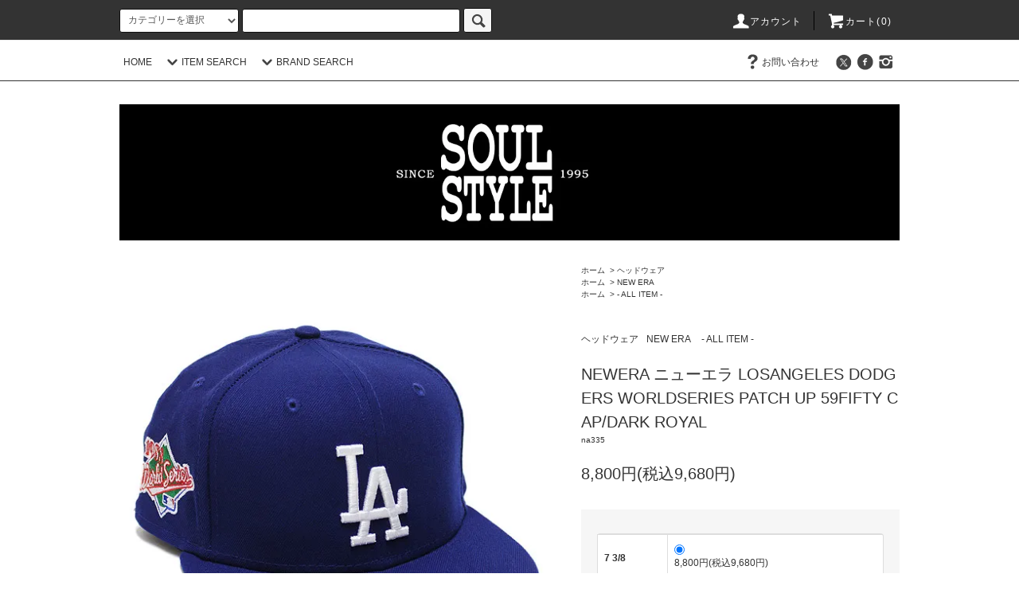

--- FILE ---
content_type: text/html; charset=EUC-JP
request_url: https://soulstyle.co.jp/?pid=178649485
body_size: 37311
content:
<!DOCTYPE html PUBLIC "-//W3C//DTD XHTML 1.0 Transitional//EN" "http://www.w3.org/TR/xhtml1/DTD/xhtml1-transitional.dtd">
<html xmlns:og="http://ogp.me/ns#" xmlns:fb="http://www.facebook.com/2008/fbml" xmlns:mixi="http://mixi-platform.com/ns#" xmlns="http://www.w3.org/1999/xhtml" xml:lang="ja" lang="ja" dir="ltr">
<head>
<meta http-equiv="content-type" content="text/html; charset=euc-jp" />
<meta http-equiv="X-UA-Compatible" content="IE=edge,chrome=1" />
<title>NEWERA ニューエラ LOSANGELES DODGERS WORLDSERIES PATCH UP 59FIFTY CAP/DARK ROYAL - SOULSTYLE</title>
<meta name="Keywords" content="NEWERA,ニューエラ,キャップ,帽子,59FIFTY,5950" />
<meta name="Description" content="NEWERA ニューエラ キャップ 5950 LOSANGELES DODGERS WORLDSERIES PATCH UP 59FIFTY CAP" />
<meta name="Author" content="" />
<meta name="Copyright" content="GMOペパボ" />
<meta http-equiv="content-style-type" content="text/css" />
<meta http-equiv="content-script-type" content="text/javascript" />
<link rel="stylesheet" href="https://soulstyle.co.jp/css/framework/colormekit.css" type="text/css" />
<link rel="stylesheet" href="https://soulstyle.co.jp/css/framework/colormekit-responsive.css" type="text/css" />
<link rel="stylesheet" href="https://img07.shop-pro.jp/PA01454/229/css/3/index.css?cmsp_timestamp=20260124200822" type="text/css" />
<link rel="stylesheet" href="https://img07.shop-pro.jp/PA01454/229/css/3/product.css?cmsp_timestamp=20260124200822" type="text/css" />

<link rel="alternate" type="application/rss+xml" title="rss" href="https://soulstyle.co.jp/?mode=rss" />
<script type="text/javascript" src="//ajax.googleapis.com/ajax/libs/jquery/1.11.0/jquery.min.js" ></script>
<meta property="og:title" content="NEWERA ニューエラ LOSANGELES DODGERS WORLDSERIES PATCH UP 59FIFTY CAP/DARK ROYAL - SOULSTYLE" />
<meta property="og:description" content="NEWERA ニューエラ キャップ 5950 LOSANGELES DODGERS WORLDSERIES PATCH UP 59FIFTY CAP" />
<meta property="og:url" content="https://soulstyle.co.jp?pid=178649485" />
<meta property="og:site_name" content="SOULSTYLE" />
<meta property="og:image" content="https://img07.shop-pro.jp/PA01454/229/product/178649485.jpg?cmsp_timestamp=20231218143102"/>
<meta property="og:type" content="product" />
<meta property="product:price:amount" content="9680" />
<meta property="product:price:currency" content="JPY" />
<meta property="product:product_link" content="https://soulstyle.co.jp?pid=178649485" />
<meta name="norton-safeweb-site-verification" content="bqv-qylkyvek1iqtwagjpstbx-10uyx6xqfxb-i7vq79-kluer8vg1dy67gr5t-pk72irsl3wve0d25t407mw3rn9uzvw7s320v8khnotdvmds660h53sgdsp9ml-11q" />
<script>
  var Colorme = {"page":"product","shop":{"account_id":"PA01454229","title":"SOULSTYLE"},"basket":{"total_price":0,"items":[]},"customer":{"id":null},"inventory_control":"option","product":{"shop_uid":"PA01454229","id":178649485,"name":"NEWERA \u30cb\u30e5\u30fc\u30a8\u30e9 LOSANGELES DODGERS WORLDSERIES PATCH UP 59FIFTY CAP\/DARK ROYAL","model_number":"na335","stock_num":1,"sales_price":8800,"sales_price_including_tax":9680,"variants":[{"id":1,"option1_value":"7 3\/8","option2_value":"","title":"7 3\/8","model_number":"","stock_num":1,"option_price":8800,"option_price_including_tax":9680,"option_members_price":8800,"option_members_price_including_tax":9680},{"id":2,"option1_value":"7 1\/2","option2_value":"","title":"7 1\/2","model_number":"","stock_num":0,"option_price":8800,"option_price_including_tax":9680,"option_members_price":8800,"option_members_price_including_tax":9680}],"category":{"id_big":2648319,"id_small":0},"groups":[{"id":2559764},{"id":2440222}],"members_price":8800,"members_price_including_tax":9680}};

  (function() {
    function insertScriptTags() {
      var scriptTagDetails = [];
      var entry = document.getElementsByTagName('script')[0];

      scriptTagDetails.forEach(function(tagDetail) {
        var script = document.createElement('script');

        script.type = 'text/javascript';
        script.src = tagDetail.src;
        script.async = true;

        if( tagDetail.integrity ) {
          script.integrity = tagDetail.integrity;
          script.setAttribute('crossorigin', 'anonymous');
        }

        entry.parentNode.insertBefore(script, entry);
      })
    }

    window.addEventListener('load', insertScriptTags, false);
  })();
</script>
<script async src="https://zen.one/analytics.js"></script>
</head>
<body>
<meta name="colorme-acc-payload" content="?st=1&pt=10029&ut=178649485&at=PA01454229&v=20260125011552&re=&cn=69c11c863d4b4d5a56d3f1612077de75" width="1" height="1" alt="" /><script>!function(){"use strict";Array.prototype.slice.call(document.getElementsByTagName("script")).filter((function(t){return t.src&&t.src.match(new RegExp("dist/acc-track.js$"))})).forEach((function(t){return document.body.removeChild(t)})),function t(c){var r=arguments.length>1&&void 0!==arguments[1]?arguments[1]:0;if(!(r>=c.length)){var e=document.createElement("script");e.onerror=function(){return t(c,r+1)},e.src="https://"+c[r]+"/dist/acc-track.js?rev=3",document.body.appendChild(e)}}(["acclog001.shop-pro.jp","acclog002.shop-pro.jp"])}();</script><script src="https://img.shop-pro.jp/tmpl_js/76/jquery.tile.js"></script>
<script src="https://img.shop-pro.jp/tmpl_js/76/jquery.skOuterClick.js"></script>
<script src="https://img.shop-pro.jp/tmpl_js/76/smoothscroll.js"></script>
<script src="https://img.shop-pro.jp/tmpl_js/76/utility.index.js"></script>

<div class="cart_in_modal__bg show_while_cart_in_connecting spinner" style="display: none;"></div>
<div id="wrapper">
  <div id="header">
    <div class="header_top">
      <div class="header_top_inner container">
        <form action="https://soulstyle.co.jp/" method="GET" class="search_form visible-desktop">
          <input type="hidden" name="mode" value="srh" /><input type="hidden" name="sort" value="n" />
          <select name="cid" class="search_select">
            <option value="">カテゴリーを選択</option>
                          <option value="2648550,0">Tシャツ</option>
                          <option value="2648257,0">シャツ</option>
                          <option value="2648277,0">トレーナー/パーカー</option>
                          <option value="2648318,0">トップスその他</option>
                          <option value="2648278,0">ジャケット/アウター</option>
                          <option value="2648279,0">ボトムス</option>
                          <option value="2648319,0">ヘッドウェア</option>
                          <option value="2648280,0">シューズ</option>
                          <option value="2648562,0">バッグ</option>
                          <option value="2648281,0">グッズ</option>
                          <option value="2648822,0">アクセサリー</option>
                      </select>
          <input type="text" name="keyword" class="search_box" />
          <button class="btn_search btn btn-xs"><i class="icon-lg-b icon-search"></i></button>
        </form>
        <ul class="header_nav_headline inline visible-desktop">
          <li>
            <a href="https://soulstyle.co.jp/?mode=myaccount"><i class="icon-lg-w icon-user"></i>アカウント</a>
          </li>
                    <li class="headline_viewcart">
                        <a href="https://soulstyle.co.jp/cart/proxy/basket?shop_id=PA01454229&shop_domain=soulstyle.co.jp"><i class="icon-lg-w icon-cart"></i>カート(0)</span></a>
                      </li>
        </ul>
        <div class="header_nav_phone hidden-desktop">
          <span class="nav_btn_phone"><i class="icon-lg-w icon-list"></i>メニュー</span>
          <div class="header_nav_lst_phone">
            <ul class="unstyled">
              <li>
                <a href="./">ホーム</a>
              </li>
              <li>
                                <a href="https://soulstyle.co.jp/cart/proxy/basket?shop_id=PA01454229&shop_domain=soulstyle.co.jp">カートを見る</a>
                              </li>
              <li>
                <a href="https://soulstyle.co.jp/?mode=myaccount">アカウント</a>
              </li>
                                                        <li>
                <a href="https://soulstyle.shop-pro.jp/customer/inquiries/new">お問い合わせ</a>
              </li>
            </ul>
          </div>
        </div>
      </div>
    </div>
    <div class="header_mid hidden-phone">
      <div class="header_mid_inner container">
        <div class="header_nav_global">
          <ul class="header_nav_global_left inline">
            <li><a href="./">HOME</a></li>
            <li class="header_nav_global_left_category">
              <a href="javascript:void(0)"><i class="icon-lg-b icon-chevron_down"></i>ITEM SEARCH</a>
              <div class="header_nav_global_box header_nav_global_box_catogory row">
                <p class="header_nav_global_box_heading col col-lg-3">ITEM SEARCH</p>
                <div class="header_nav_global_box_detail col col-lg-9 row">
                                                                                    
                                            <ul class="row header_nav_global_box_lists col col-lg-4 col-md-4 col-sm-6 col-xs-12 unstyled">
                                        <li>
                      <a href="https://soulstyle.co.jp/?mode=cate&cbid=2648550&csid=0&sort=n">
                        Tシャツ
                      </a>
                    </li>
                                                                                                  <li>
                      <a href="https://soulstyle.co.jp/?mode=cate&cbid=2648257&csid=0&sort=n">
                        シャツ
                      </a>
                    </li>
                                                                                                  <li>
                      <a href="https://soulstyle.co.jp/?mode=cate&cbid=2648277&csid=0&sort=n">
                        トレーナー/パーカー
                      </a>
                    </li>
                                                                                                  <li>
                      <a href="https://soulstyle.co.jp/?mode=cate&cbid=2648318&csid=0&sort=n">
                        トップスその他
                      </a>
                    </li>
                                          </ul>
                      <ul class="row header_nav_global_box_lists col col-lg-4 col-md-4 col-sm-6 col-xs-12 unstyled">
                                                                                                  <li>
                      <a href="https://soulstyle.co.jp/?mode=cate&cbid=2648278&csid=0&sort=n">
                        ジャケット/アウター
                      </a>
                    </li>
                                                                                                  <li>
                      <a href="https://soulstyle.co.jp/?mode=cate&cbid=2648279&csid=0&sort=n">
                        ボトムス
                      </a>
                    </li>
                                                                                                  <li>
                      <a href="https://soulstyle.co.jp/?mode=cate&cbid=2648319&csid=0&sort=n">
                        ヘッドウェア
                      </a>
                    </li>
                                                                                                  <li>
                      <a href="https://soulstyle.co.jp/?mode=cate&cbid=2648280&csid=0&sort=n">
                        シューズ
                      </a>
                    </li>
                                          </ul>
                      <ul class="row header_nav_global_box_lists col col-lg-4 col-md-4 col-sm-6 col-xs-12 unstyled">
                                                                                                  <li>
                      <a href="https://soulstyle.co.jp/?mode=cate&cbid=2648562&csid=0&sort=n">
                        バッグ
                      </a>
                    </li>
                                                                                                  <li>
                      <a href="https://soulstyle.co.jp/?mode=cate&cbid=2648281&csid=0&sort=n">
                        グッズ
                      </a>
                    </li>
                                                                                                  <li>
                      <a href="https://soulstyle.co.jp/?mode=cate&cbid=2648822&csid=0&sort=n">
                        アクセサリー
                      </a>
                    </li>
                                                              </ul>
                                                      </div>
              </div>
            </li>
                                          <li class="header_nav_global_left_group">
                  <a href="javascript:void(0)"><i class="icon-lg-b icon-chevron_down"></i>BRAND SEARCH</a>
                  <div class="header_nav_global_box header_nav_global_box_group row">
                    <p class="header_nav_global_box_heading col col-lg-3">BRAND SEARCH</p>
                    <div class="header_nav_global_box_detail col col-lg-9 row">
                                          
                                          <ul class="row header_nav_global_box_lists col col-lg-4 col-md-4 col-sm-6 col-xs-12 unstyled">
                            <li>
                <a href="https://soulstyle.co.jp/?mode=grp&gid=2486660&sort=n">
                  10DEEP
                </a>
              </li>
                                                                    <li>
                <a href="https://soulstyle.co.jp/?mode=grp&gid=2999664&sort=n">
                  1993 DESIGNED WORLD HIPHOP
                </a>
              </li>
                                                                    <li>
                <a href="https://soulstyle.co.jp/?mode=grp&gid=2532720&sort=n">
                  4HUNNID
                </a>
              </li>
                                                                    <li>
                <a href="https://soulstyle.co.jp/?mode=grp&gid=2446400&sort=n">
                  40s & SHORTIES
                </a>
              </li>
                                                                    <li>
                <a href="https://soulstyle.co.jp/?mode=grp&gid=2464749&sort=n">
                  '47
                </a>
              </li>
                                                                    <li>
                <a href="https://soulstyle.co.jp/?mode=grp&gid=3083915&sort=n">
                  ACAPULCO GOLD
                </a>
              </li>
                                                                    <li>
                <a href="https://soulstyle.co.jp/?mode=grp&gid=2752709&sort=n">
                  ADASTRA
                </a>
              </li>
                                                                    <li>
                <a href="https://soulstyle.co.jp/?mode=grp&gid=2446428&sort=n">
                  ADVANCE
                </a>
              </li>
                                                                    <li>
                <a href="https://soulstyle.co.jp/?mode=grp&gid=2871114&sort=n">
                  AMERICAN NEEDLE
                </a>
              </li>
                                                                    <li>
                <a href="https://soulstyle.co.jp/?mode=grp&gid=2446466&sort=n">
                  ARTIST (BAND,RAP)  , SPORT
                </a>
              </li>
                                                                    <li>
                <a href="https://soulstyle.co.jp/?mode=grp&gid=2446414&sort=n">
                  AVIREX
                </a>
              </li>
                                                                    <li>
                <a href="https://soulstyle.co.jp/?mode=grp&gid=2695614&sort=n">
                  BAYSIDE
                </a>
              </li>
                                                                    <li>
                <a href="https://soulstyle.co.jp/?mode=grp&gid=2501422&sort=n">
                  BEN DAVIS
                </a>
              </li>
                                                                    <li>
                <a href="https://soulstyle.co.jp/?mode=grp&gid=2848090&sort=n">
                  BILLIONAIRE BOYS CLUB
                </a>
              </li>
                                                                    <li>
                <a href="https://soulstyle.co.jp/?mode=grp&gid=2497611&sort=n">
                  CALTOP
                </a>
              </li>
                                                                    <li>
                <a href="https://soulstyle.co.jp/?mode=grp&gid=2446431&sort=n">
                  CALVIN KLEIN
                </a>
              </li>
                                                                    <li>
                <a href="https://soulstyle.co.jp/?mode=grp&gid=2763877&sort=n">
                  CAMCO
                </a>
              </li>
                                                                    <li>
                <a href="https://soulstyle.co.jp/?mode=grp&gid=2446432&sort=n">
                  CARHARTT
                </a>
              </li>
                                                                    <li>
                <a href="https://soulstyle.co.jp/?mode=grp&gid=2446433&sort=n">
                  CHAMPION
                </a>
              </li>
                                                                    <li>
                <a href="https://soulstyle.co.jp/?mode=grp&gid=2446435&sort=n">
                  COBRA CAPS
                </a>
              </li>
                                                                    <li>
                <a href="https://soulstyle.co.jp/?mode=grp&gid=3084590&sort=n">
                  COLOR BARS
                </a>
              </li>
                                                                    <li>
                <a href="https://soulstyle.co.jp/?mode=grp&gid=2766168&sort=n">
                  CONEY ISLAND PICNIC
                </a>
              </li>
                                                                    <li>
                <a href="https://soulstyle.co.jp/?mode=grp&gid=2446436&sort=n">
                  COLUMBIA
                </a>
              </li>
                                                                    <li>
                <a href="https://soulstyle.co.jp/?mode=grp&gid=3106448&sort=n">
                  COOKIES CLOTHING
                </a>
              </li>
                                                                    <li>
                <a href="https://soulstyle.co.jp/?mode=grp&gid=3106396&sort=n">
                  CRISP NYC
                </a>
              </li>
                                                                    <li>
                <a href="https://soulstyle.co.jp/?mode=grp&gid=2832200&sort=n">
                  CROOKS&CASTLES
                </a>
              </li>
                                                                    <li>
                <a href="https://soulstyle.co.jp/?mode=grp&gid=2764255&sort=n">
                  DANG SHADES
                </a>
              </li>
                                                                    <li>
                <a href="https://soulstyle.co.jp/?mode=grp&gid=2507693&sort=n">
                  DICKIES
                </a>
              </li>
                                                                    <li>
                <a href="https://soulstyle.co.jp/?mode=grp&gid=2663836&sort=n">
                  FANATICS
                </a>
              </li>
                                                                    <li>
                <a href="https://soulstyle.co.jp/?mode=grp&gid=3045766&sort=n">
                  FB COUNTY
                </a>
              </li>
                                                                    <li>
                <a href="https://soulstyle.co.jp/?mode=grp&gid=2608505&sort=n">
                  FELT
                </a>
              </li>
                                                                    <li>
                <a href="https://soulstyle.co.jp/?mode=grp&gid=2474358&sort=n">
                  FIRST DOWN
                </a>
              </li>
                                    </ul>
                      <ul class="row header_nav_global_box_lists col col-lg-4 col-md-4 col-sm-6 col-xs-12 unstyled">
                                                                    <li>
                <a href="https://soulstyle.co.jp/?mode=grp&gid=2491714&sort=n">
                  FOR THE HOMIES
                </a>
              </li>
                                                                    <li>
                <a href="https://soulstyle.co.jp/?mode=grp&gid=2796800&sort=n">
                  FUBU
                </a>
              </li>
                                                                    <li>
                <a href="https://soulstyle.co.jp/?mode=grp&gid=2941915&sort=n">
                  GOLDEN GILT
                </a>
              </li>
                                                                    <li>
                <a href="https://soulstyle.co.jp/?mode=grp&gid=2446446&sort=n">
                  GOODWEAR
                </a>
              </li>
                                                                    <li>
                <a href="https://soulstyle.co.jp/?mode=grp&gid=2446447&sort=n">
                  GRIMEY
                </a>
              </li>
                                                                    <li>
                <a href="https://soulstyle.co.jp/?mode=grp&gid=2446449&sort=n">
                  GUESS
                </a>
              </li>
                                                                    <li>
                <a href="https://soulstyle.co.jp/?mode=grp&gid=2446451&sort=n">
                  HUF
                </a>
              </li>
                                                                    <li>
                <a href="https://soulstyle.co.jp/?mode=grp&gid=2848089&sort=n">
                  ICECREAM
                </a>
              </li>
                                                                    <li>
                <a href="https://soulstyle.co.jp/?mode=grp&gid=2545316&sort=n">
                  IN4MATION
                </a>
              </li>
                                                                    <li>
                <a href="https://soulstyle.co.jp/?mode=grp&gid=2756770&sort=n">
                  INCOGNITO
                </a>
              </li>
                                                                    <li>
                <a href="https://soulstyle.co.jp/?mode=grp&gid=2677652&sort=n">
                  JH DESIGN
                </a>
              </li>
                                                                    <li>
                <a href="https://soulstyle.co.jp/?mode=grp&gid=2773231&sort=n">
                  KNO BETTA
                </a>
              </li>
                                                                    <li>
                <a href="https://soulstyle.co.jp/?mode=grp&gid=3074167&sort=n">
                  LA GATE
                </a>
              </li>
                                                                    <li>
                <a href="https://soulstyle.co.jp/?mode=grp&gid=2446455&sort=n">
                  LAKAI
                </a>
              </li>
                                                                    <li>
                <a href="https://soulstyle.co.jp/?mode=grp&gid=3070066&sort=n">
                  LEVI'S
                </a>
              </li>
                                                                    <li>
                <a href="https://soulstyle.co.jp/?mode=grp&gid=2446456&sort=n">
                  LONELY/論理
                </a>
              </li>
                                                                    <li>
                <a href="https://soulstyle.co.jp/?mode=grp&gid=2785985&sort=n">
                  MANASTASH
                </a>
              </li>
                                                                    <li>
                <a href="https://soulstyle.co.jp/?mode=grp&gid=2927352&sort=n">
                  MARMOT
                </a>
              </li>
                                                                    <li>
                <a href="https://soulstyle.co.jp/?mode=grp&gid=2446458&sort=n">
                  MNML
                </a>
              </li>
                                                                    <li>
                <a href="https://soulstyle.co.jp/?mode=grp&gid=2624523&sort=n">
                  MITCHELL&NESS
                </a>
              </li>
                                                                    <li>
                <a href="https://soulstyle.co.jp/?mode=grp&gid=2446461&sort=n">
                  NAUTICA
                </a>
              </li>
                                                                    <li>
                <a href="https://soulstyle.co.jp/?mode=grp&gid=2888180&sort=n">
                  NEW BALANCE
                </a>
              </li>
                                                                    <li>
                <a href="https://soulstyle.co.jp/?mode=grp&gid=2559764&sort=n">
                  NEW ERA
                </a>
              </li>
                                                                    <li>
                <a href="https://soulstyle.co.jp/?mode=grp&gid=3089124&sort=n">
                  NEWHATTAN
                </a>
              </li>
                                                                    <li>
                <a href="https://soulstyle.co.jp/?mode=grp&gid=2481253&sort=n">
                  NIKE
                </a>
              </li>
                                                                    <li>
                <a href="https://soulstyle.co.jp/?mode=grp&gid=2471530&sort=n">
                  NO BRAND
                </a>
              </li>
                                                                    <li>
                <a href="https://soulstyle.co.jp/?mode=grp&gid=2565591&sort=n">
                  ONLY NY
                </a>
              </li>
                                                                    <li>
                <a href="https://soulstyle.co.jp/?mode=grp&gid=2446468&sort=n">
                  PLEASURES
                </a>
              </li>
                                                                    <li>
                <a href="https://soulstyle.co.jp/?mode=grp&gid=2446470&sort=n">
                  POLO RALPHLAUREN
                </a>
              </li>
                                                                    <li>
                <a href="https://soulstyle.co.jp/?mode=grp&gid=2534970&sort=n">
                  POT MEETS POP
                </a>
              </li>
                                                                    <li>
                <a href="https://soulstyle.co.jp/?mode=grp&gid=2446471&sort=n">
                  PRIMITIVE
                </a>
              </li>
                                                                    <li>
                <a href="https://soulstyle.co.jp/?mode=grp&gid=2446472&sort=n">
                  PROCLUB
                </a>
              </li>
                                    </ul>
                      <ul class="row header_nav_global_box_lists col col-lg-4 col-md-4 col-sm-6 col-xs-12 unstyled">
                                                                    <li>
                <a href="https://soulstyle.co.jp/?mode=grp&gid=2710776&sort=n">
                  PROPPER
                </a>
              </li>
                                                                    <li>
                <a href="https://soulstyle.co.jp/?mode=grp&gid=2446474&sort=n">
                  RAP ATTACK
                </a>
              </li>
                                                                    <li>
                <a href="https://soulstyle.co.jp/?mode=grp&gid=2965021&sort=n">
                  REASON
                </a>
              </li>
                                                                    <li>
                <a href="https://soulstyle.co.jp/?mode=grp&gid=2722808&sort=n">
                  RE:NEW
                </a>
              </li>
                                                                    <li>
                <a href="https://soulstyle.co.jp/?mode=grp&gid=2862581&sort=n">
                  RED KAP
                </a>
              </li>
                                                                    <li>
                <a href="https://soulstyle.co.jp/?mode=grp&gid=2794976&sort=n">
                  RETRO HERITAGE
                </a>
              </li>
                                                                    <li>
                <a href="https://soulstyle.co.jp/?mode=grp&gid=2629606&sort=n">
                  R MAX CLOTHING
                </a>
              </li>
                                                                    <li>
                <a href="https://soulstyle.co.jp/?mode=grp&gid=2628057&sort=n">
                  RODMAN BRAND
                </a>
              </li>
                                                                    <li>
                <a href="https://soulstyle.co.jp/?mode=grp&gid=2446476&sort=n">
                  ROTHCO
                </a>
              </li>
                                                                    <li>
                <a href="https://soulstyle.co.jp/?mode=grp&gid=2446477&sort=n">
                  SCHOTT
                </a>
              </li>
                                                                    <li>
                <a href="https://soulstyle.co.jp/?mode=grp&gid=2730014&sort=n">
                  SHAKAWEAR
                </a>
              </li>
                                                                    <li>
                <a href="https://soulstyle.co.jp/?mode=grp&gid=2446481&sort=n">
                  STAPLE
                </a>
              </li>
                                                                    <li>
                <a href="https://soulstyle.co.jp/?mode=grp&gid=3014126&sort=n">
                  STREET WEAR SUPPLY
                </a>
              </li>
                                                                    <li>
                <a href="https://soulstyle.co.jp/?mode=grp&gid=3110092&sort=n">
                  SUPER7
                </a>
              </li>
                                                                    <li>
                <a href="https://soulstyle.co.jp/?mode=grp&gid=2589946&sort=n">
                  TENANT
                </a>
              </li>
                                                                    <li>
                <a href="https://soulstyle.co.jp/?mode=grp&gid=3144326&sort=n">
                  THRASHER
                </a>
              </li>
                                                                    <li>
                <a href="https://soulstyle.co.jp/?mode=grp&gid=2627444&sort=n">
                  THREADS ON DEMAND
                </a>
              </li>
                                                                    <li>
                <a href="https://soulstyle.co.jp/?mode=grp&gid=2446483&sort=n">
                  THUMPERS
                </a>
              </li>
                                                                    <li>
                <a href="https://soulstyle.co.jp/?mode=grp&gid=2766497&sort=n">
                  TIMBERLAND
                </a>
              </li>
                                                                    <li>
                <a href="https://soulstyle.co.jp/?mode=grp&gid=2921406&sort=n">
                  TRIPLE FIVE SOUL
                </a>
              </li>
                                                                    <li>
                <a href="https://soulstyle.co.jp/?mode=grp&gid=2549447&sort=n">
                  VANS
                </a>
              </li>
                                                                    <li>
                <a href="https://soulstyle.co.jp/?mode=grp&gid=3056094&sort=n">
                  VANSON
                </a>
              </li>
                                                                    <li>
                <a href="https://soulstyle.co.jp/?mode=grp&gid=2971802&sort=n">
                  VALABASAS
                </a>
              </li>
                                                                    <li>
                <a href="https://soulstyle.co.jp/?mode=grp&gid=2961867&sort=n">
                  VICTORIOUS LA
                </a>
              </li>
                                                                    <li>
                <a href="https://soulstyle.co.jp/?mode=grp&gid=2446484&sort=n">
                  WASTED PARIS
                </a>
              </li>
                                                                    <li>
                <a href="https://soulstyle.co.jp/?mode=grp&gid=2787198&sort=n">
                  WHAT IT ISNT ART BY MARKGONZALES
                </a>
              </li>
                                                                    <li>
                <a href="https://soulstyle.co.jp/?mode=grp&gid=3034132&sort=n">
                  WORLD FAMOUS SPORTS
                </a>
              </li>
                                                                    <li>
                <a href="https://soulstyle.co.jp/?mode=grp&gid=3127156&sort=n">
                  WORLD OF TROOP
                </a>
              </li>
                                                                    <li>
                <a href="https://soulstyle.co.jp/?mode=grp&gid=2440222&sort=n">
                  - ALL ITEM -
                </a>
              </li>
                                                                    <li>
                <a href="https://soulstyle.co.jp/?mode=grp&gid=2440224&sort=n">
                  - SALE -
                </a>
              </li>
                                                  </ul>
                    </div>
                  </div>
                </li>
                                                </ul>
          <ul class="header_nav_global_right inline">
                                    <li class="visible-desktop"><a href="https://soulstyle.shop-pro.jp/customer/inquiries/new"><i class="icon-lg-b icon-help"></i>お問い合わせ</a></li>
            <li>



                                                            <ul class="header_nav_global_social inline">
                  <li><a href="https://twitter.com/soulstylegroup"><i class="icon-lg-b icon-c_twitter"></i></a></li>
                  <li><a href="https://www.facebook.com/profile.php?id=100084250303761"><i class="icon-lg-b icon-c_facebook"></i></a></li>
                  <li><a href="https://www.instagram.com/soulstyle1995/"><i class="icon-lg-b icon-instagram"></i></a></li>
                  
                </ul>
            


            </li>
          </ul>
        </div>
      </div>
    </div>
    <div class="header_btm container clearfix">
              <h1 class="header_logo"><a href="./"><img src="https://img07.shop-pro.jp/PA01454/229/PA01454229.jpg?cmsp_timestamp=20250904195839" alt="SOULSTYLE" /></a></h1>
      


                                    <ul class="header_nav_global_social inline visible-phone">
            <li><a href="https://twitter.com/soulstylegroup"><i class="icon-lg-b icon-c_twitter"></i></a></li>
            <li><a href="https://www.facebook.com/SOUL-STYLE-367303229968048/"><i class="icon-lg-b icon-c_facebook"></i></a></li>
            <li><a href="https://www.instagram.com/soulstyle1995/"><i class="icon-lg-b icon-instagram"></i></a></li>
           
          </ul>
      


          </div>
  </div>


  <div class="main row">
    <div id="contents" class="contents contents_detail col col-md-9 col-sm-12">
      <script src="https://img.shop-pro.jp/tmpl_js/76/utility.product.js"></script>

<div id="product" class="product">
      <form name="product_form" method="post" action="https://soulstyle.co.jp/cart/proxy/basket/items/add">
      <div class="product_area clearfix">
        <div class="product_area_left col col-md-7 col-sm-12">
          
          <div class="container-section product_img col col-md-12 col-lg-12">
            <div class="product_img_main">
                              <img src="https://img07.shop-pro.jp/PA01454/229/product/178649485.jpg?cmsp_timestamp=20231218143102" class="product_img_main_img" alt="" />
                          </div>
                          <div class="product_img_thumb">
                <ul class="row">
                                      <li class="col col-lg-2">
                      <img src="https://img07.shop-pro.jp/PA01454/229/product/178649485.jpg?cmsp_timestamp=20231218143102" class="product_img_thumb_img" />
                    </li>
                                                                              <li class="col col-lg-2">
                        <img src="https://img07.shop-pro.jp/PA01454/229/product/178649485_o1.jpg?cmsp_timestamp=20231218143102" class="product_img_thumb_img" />
                      </li>
                                                                                <li class="col col-lg-2">
                        <img src="https://img07.shop-pro.jp/PA01454/229/product/178649485_o2.jpg?cmsp_timestamp=20231218143102" class="product_img_thumb_img" />
                      </li>
                                                                                <li class="col col-lg-2">
                        <img src="https://img07.shop-pro.jp/PA01454/229/product/178649485_o3.jpg?cmsp_timestamp=20231218143102" class="product_img_thumb_img" />
                      </li>
                                                                                <li class="col col-lg-2">
                        <img src="https://img07.shop-pro.jp/PA01454/229/product/178649485_o4.jpg?cmsp_timestamp=20231218143102" class="product_img_thumb_img" />
                      </li>
                                                                                <li class="col col-lg-2">
                        <img src="https://img07.shop-pro.jp/PA01454/229/product/178649485_o5.jpg?cmsp_timestamp=20231218143102" class="product_img_thumb_img" />
                      </li>
                                                                                <li class="col col-lg-2">
                        <img src="https://img07.shop-pro.jp/PA01454/229/product/178649485_o6.jpg?cmsp_timestamp=20231218143102" class="product_img_thumb_img" />
                      </li>
                                                                                <li class="col col-lg-2">
                        <img src="https://img07.shop-pro.jp/PA01454/229/product/178649485_o7.jpg?cmsp_timestamp=20231218155831" class="product_img_thumb_img" />
                      </li>
                                                                                <li class="col col-lg-2">
                        <img src="https://img07.shop-pro.jp/PA01454/229/product/178649485_o8.jpg?cmsp_timestamp=20231218155831" class="product_img_thumb_img" />
                      </li>
                                                                                                                                                                                                                                                                                                                                                                                                                                                                                                                                                                                                                                                                                                                                                                                                                                                                                                                                                                                                                                                                                                                                                                                                                                                                                                                                                                                                                                                                                                                                                                                                                                                                            </ul>
              </div>
                      </div>
          
          
                    
        </div>
        <div class="product_area_right col col-md-5 col-sm-12">
          
          <ul class="pankuzu_lists inline container">
            <li class="pankuzu_list"><a href="./">ホーム</a></li>
                          <li class="pankuzu_list">&nbsp;&gt;&nbsp;<a href="?mode=cate&cbid=2648319&csid=0&sort=n">ヘッドウェア</a></li>
                                  </ul>
                      <ul class="pankuzu_lists inline container">
              <li class="pankuzu_list"><a href="./">ホーム</a></li>
                                                              <li class="pankuzu_list">&nbsp;&gt;&nbsp;<a href="https://soulstyle.co.jp/?mode=grp&gid=2559764&sort=n">NEW ERA</a></li>
                          </ul>
                      <ul class="pankuzu_lists inline container">
              <li class="pankuzu_list"><a href="./">ホーム</a></li>
                                                              <li class="pankuzu_list">&nbsp;&gt;&nbsp;<a href="https://soulstyle.co.jp/?mode=grp&gid=2440222&sort=n">- ALL ITEM -</a></li>
                          </ul>
                    

          <div id="product_detail_area" class="product_detail_area">
            
            <ul class="inline unstyled product_belong_lists">
                              <li class="product_belong_list">
                  <a href="?mode=cate&cbid=2648319&csid=0&sort=n" class="product_belong_list_link">ヘッドウェア</a>
                </li>
                                                                                  <li class="product_belong_list">
                      <a href="https://soulstyle.co.jp/?mode=grp&gid=2559764&sort=n" class="product_belong_list_link">NEW ERA</a>
                    </li>
                                                                        <li class="product_belong_list">
                      <a href="https://soulstyle.co.jp/?mode=grp&gid=2440222&sort=n" class="product_belong_list_link">- ALL ITEM -</a>
                    </li>
                                                            </ul>
            

            
            <h2 class="product_name">NEWERA ニューエラ LOSANGELES DODGERS WORLDSERIES PATCH UP 59FIFTY CAP/DARK ROYAL</h2>
            

            
                          <p class="product_model">na335</p>
                        

            
            <p class="product_price_area">
                              <span class="product_price">8,800円(税込9,680円)</span>
                          </p>
                                                
          </div>

          <div class="product_cart_area">
            
                          <div class="product_cart_option row">
                              <div id="prd-opt-table" class="txt_c">
                  <table id="option_tbl"><tr class="stock_head"></tr><tr><th class="cell_1">7 3/8</th><td class="cell_2"><div><input type="radio" name="option" value="83495473,0,,0" checked="checked" id="0-0" /></div><label for=0-0 style="display:block;"><span class="table_price">8,800円(税込9,680円)</span><br /></label></td></tr><tr><th class="cell_1">7 1/2</th><td class="cell_2"><span class="table_price">8,800円(税込9,680円)</span><br /><span class="stock_zero">売り切れ中</span></td></tr></table>
                </div>
                <div id="prd-opt-select">
                                      <div class="product_cart_select_box col col-lg-12">
                      <div class="product_cart_select_name">サイズ</div>
                      <select name="option1" class="product_cart_select">
                        <option label="7 3/8" value="83495473,0">7 3/8</option>
<option label="7 1/2" value="83495473,1">7 1/2</option>

                      </select>
                    </div>
                                  </div>
                            </div>
                        
                        
            <div class="product_cart_order row">
                              <div class="col col-lg-12 clearfix">
                  <div class="product_cart_select_name">購入数</div>
                  <input type="text" name="product_num" value="1" class="product_cart_init_num" />
                  <ul class="product_cart_init">
                    <li><a href="javascript:f_change_num2(document.product_form.product_num,'1',1,1);"></a></li>
                    <li><a href="javascript:f_change_num2(document.product_form.product_num,'0',1,1);"></a></li>
                  </ul>
                  <div class="product_cart_unit"></div>
                </div>
                <div class="col col-lg-12">
                                    <span class="disable_cartin">
                    <button class="btn btn-block btn-addcart" type="submit">
                      <i class="icon-lg-w icon-cart"></i><span>カートに入れる</span>
                    </button>
                  </span>
                                                    </div>
                            <p class="stock_error hide"></p>

                            <div class="cart_in_modal cart_modal__close" style="display: none;">
                <div class="cart_in_modal__outline not_bubbling">
                  <label class="cart_modal__close cart_in_modal__close-icon">
                  </label>
                  <p class="cart_in_modal__heading">
                    こちらの商品が<br class="sp-br">カートに入りました
                  </p>
                  <div class="cart_in_modal__detail">
                                        <div class="cart_in_modal__image-wrap">
                      <img src="https://img07.shop-pro.jp/PA01454/229/product/178649485.jpg?cmsp_timestamp=20231218143102" alt="" class="cart_in_modal__image" />
                    </div>
                                        <p class="cart_in_modal__name">
                      NEWERA ニューエラ LOSANGELES DODGERS WORLDSERIES PATCH UP 59FIFTY CAP/DARK ROYAL
                    </p>
                  </div>
                  <div class="cart_in_modal__button-wrap">
                    <button class="cart_view_with_async cart_in_modal__button cart_in_modal__button--solid">かごの中身を見る</button>
                    <p class="cart_modal__close cart_in_modal__text-link">ショッピングを続ける</p>
                  </div>
                </div>
              </div>
              <div class="cart_in_error_modal cart_in_error__close" style="display: none;">
                <div class="cart_in_modal__outline not_bubbling">
                  <label class="cart_in_error__close cart_in_modal__close-icon">
                  </label>
                  <p class="cart_in_error_message cart_in_error_modal__heading"></p>
                  <div class="cart_in_modal__button-wrap">
                    <button class="cart_in_error__close cart_in_modal__button cart_in_modal__button--solid">ショッピングを続ける</button>
                  </div>
                </div>
              </div>
              
            </div>
            
            <ul class="product_related_lists unstyled">
                              <li class="product_related_list"><a href="javascript:gf_OpenNewWindow('?mode=opt&pid=178649485','option','width=600:height=500');">オプションの値段詳細</a></li>
                            <li class="product_related_list"><a href="https://soulstyle.co.jp/?mode=sk#cancel">返品について</a></li>
              <li class="product_related_list"><a href="https://soulstyle.co.jp/?mode=sk#info">特定商取引法に基づく表記</a></li>
            </ul>
          </div>

          
          <ul class="product_social_lists unstyled">
            <li>
              <div class="line-it-button" data-lang="ja" data-type="share-a" data-ver="3"
                         data-color="default" data-size="small" data-count="false" style="display: none;"></div>
                       <script src="https://www.line-website.com/social-plugins/js/thirdparty/loader.min.js" async="async" defer="defer"></script>
              
              <a href="https://twitter.com/share" class="twitter-share-button" data-url="https://soulstyle.co.jp/?pid=178649485" data-text="" data-lang="ja" >ツイート</a>
<script charset="utf-8">!function(d,s,id){var js,fjs=d.getElementsByTagName(s)[0],p=/^http:/.test(d.location)?'http':'https';if(!d.getElementById(id)){js=d.createElement(s);js.id=id;js.src=p+'://platform.twitter.com/widgets.js';fjs.parentNode.insertBefore(js,fjs);}}(document, 'script', 'twitter-wjs');</script>
            </li>
          </ul>
          

          
                    <ul class="product_related_lists unstyled">
            <li class="product_related_list">
              <a href="mailto:?subject=%E3%80%90SOULSTYLE%E3%80%91%E3%81%AE%E3%80%8CNEWERA%20%E3%83%8B%E3%83%A5%E3%83%BC%E3%82%A8%E3%83%A9%20LOSANGELES%20DODGERS%20WORLDSERIES%20PATCH%20UP%2059FIFTY%20CAP%2FDARK%20ROYAL%E3%80%8D%E3%81%8C%E3%81%8A%E3%81%99%E3%81%99%E3%82%81%E3%81%A7%E3%81%99%EF%BC%81&body=%0D%0A%0D%0A%E2%96%A0%E5%95%86%E5%93%81%E3%80%8CNEWERA%20%E3%83%8B%E3%83%A5%E3%83%BC%E3%82%A8%E3%83%A9%20LOSANGELES%20DODGERS%20WORLDSERIES%20PATCH%20UP%2059FIFTY%20CAP%2FDARK%20ROYAL%E3%80%8D%E3%81%AEURL%0D%0Ahttps%3A%2F%2Fsoulstyle.co.jp%2F%3Fpid%3D178649485%0D%0A%0D%0A%E2%96%A0%E3%82%B7%E3%83%A7%E3%83%83%E3%83%97%E3%81%AEURL%0Ahttps%3A%2F%2Fsoulstyle.co.jp%2F"><i class="icon-lg-b icon-chevron_left"></i>この商品を友達に教える</a>
            </li>
            <li class="product_related_list">
              <a href="https://soulstyle.shop-pro.jp/customer/products/178649485/inquiries/new"><i class="icon-lg-b icon-chevron_left"></i>この商品について問い合わせる</a>
            </li>
            <li class="product_related_list">
              <a href="https://soulstyle.co.jp/?mode=cate&cbid=2648319&csid=0&sort=n"><i class="icon-lg-b icon-chevron_left"></i>買い物を続ける</a>
            </li>
          </ul>
          

        </div>
      </div>
      <div class="row">



                                                                          <ul class="product_tabs row">
            <li id="product_panel_explain" class="product_tab active col col-lg-6">
              <a href="#">商品説明</a>
            </li>
            <li id="product_panel_image" class="product_tab col col-lg-6">
              <a href="#">イメージ</a>
            </li>
                      </ul>
          <div class="product_panels">
              <div class="product_panel_explain product_panel active">
                
                                  <div class="product_explain">
                    日本未発売、海外企画のNEWERAを代表するモデル、59FIFTYフィッテドキャップ。<br />
フロントにチームロゴ刺繍、サイドにワールドシリーズチャンピオンのロゴパッチ刺繍を施し、ツバ裏はグレーカラーに仕上げたMLBチーム、ロサンゼルス・ドジャース、モデル。<br />
フロントパネルの内側に独自の芯を作ることで型崩れしにくいクラシックなシルエットです。<br />
<br />
[ ブランド ] NEWERA/ニューエラ<br />
<br />
[ 商品名 ] LOSANGELES DODGERS WORLDSERIES PATCH UP 59FIFTY CAP<br />
<br />
[ カラー ] ダークロイヤル<br />
<br />
[ 素材 ] ポリエステル 100%<br />
<br />
[ サイズ ] ( ※ 単位cm )<br />
7 3/8 (頭周り 58.7), 7 1/2 (頭周り 59.6)<br />
<br />
[ ブランド説明 ]<br />
1920年に創業したNEW ERA/ニューエラ。 <br />
メジャーリーグベースボールの公式キャップ供給元であるのみならず、ストリートファッションのアイコンでもある世界最大級のヘッドウェアブランドです。<br />
<br />
<hr size="2" width="100%" color="#808080"><br />
・当店の商品は全て正規商品になりますのでご安心してお買い求め下さい。<br />
・当店は実店舗と商品在庫を共有しております。万が一売り違いが生じてしまった際は、ご理解のほどお願いいたします。<br />
<br />
※ご使用のパソコン環境により、実際の商品と色合いの違いが生じる場合がございます。<br />
※採寸は手作業で行っております。若干の誤差が生じる可能性がありますがご了承ください。
                  </div>
                                
              </div>
              <div class="product_panel_image product_panel">
                
                                  <div class="product_img_sub">
                    <ul class="row">
                                              <li class="col col-lg-12">
                          <img src="https://img07.shop-pro.jp/PA01454/229/product/178649485.jpg?cmsp_timestamp=20231218143102" class="product_img_sub_img" />
                        </li>
                                                                                              <li class="col col-lg-12">
                            <img src="https://img07.shop-pro.jp/PA01454/229/product/178649485_o1.jpg?cmsp_timestamp=20231218143102" class="product_img_sub_img" />
                          </li>
                                                                                                <li class="col col-lg-12">
                            <img src="https://img07.shop-pro.jp/PA01454/229/product/178649485_o2.jpg?cmsp_timestamp=20231218143102" class="product_img_sub_img" />
                          </li>
                                                                                                <li class="col col-lg-12">
                            <img src="https://img07.shop-pro.jp/PA01454/229/product/178649485_o3.jpg?cmsp_timestamp=20231218143102" class="product_img_sub_img" />
                          </li>
                                                                                                <li class="col col-lg-12">
                            <img src="https://img07.shop-pro.jp/PA01454/229/product/178649485_o4.jpg?cmsp_timestamp=20231218143102" class="product_img_sub_img" />
                          </li>
                                                                                                <li class="col col-lg-12">
                            <img src="https://img07.shop-pro.jp/PA01454/229/product/178649485_o5.jpg?cmsp_timestamp=20231218143102" class="product_img_sub_img" />
                          </li>
                                                                                                <li class="col col-lg-12">
                            <img src="https://img07.shop-pro.jp/PA01454/229/product/178649485_o6.jpg?cmsp_timestamp=20231218143102" class="product_img_sub_img" />
                          </li>
                                                                                                <li class="col col-lg-12">
                            <img src="https://img07.shop-pro.jp/PA01454/229/product/178649485_o7.jpg?cmsp_timestamp=20231218155831" class="product_img_sub_img" />
                          </li>
                                                                                                <li class="col col-lg-12">
                            <img src="https://img07.shop-pro.jp/PA01454/229/product/178649485_o8.jpg?cmsp_timestamp=20231218155831" class="product_img_sub_img" />
                          </li>
                                                                                                                                                                                                                                                                                                                                                                                                                                                                                                                                                                                                                                                                                                                                                                                                                                                                                                                                                                                                                                                                                                                                                                                                                                                                                                                                                                                                                                                                                                                                                                                                                                                                                                                                                                                                                                                                                                                                                                                                                                </ul>
                    <div class="container">
                      <a href="#product_detail_area" class="btn btn-lg btn-addcart btn_pis_width">
                        <i class="icon-lg-w icon-cart"></i><span>この商品を購入する</span>
                      </a>
                    </div>
                  </div>
                                
              </div>
                        </div>
                


        
                

      </div>
      <input type="hidden" name="user_hash" value="bb26f113f50418e9677024da93baae46"><input type="hidden" name="members_hash" value="bb26f113f50418e9677024da93baae46"><input type="hidden" name="shop_id" value="PA01454229"><input type="hidden" name="product_id" value="178649485"><input type="hidden" name="members_id" value=""><input type="hidden" name="back_url" value="https://soulstyle.co.jp/?pid=178649485"><input type="hidden" name="reference_token" value="24e9a5a913124564b5b4f8d59077817f"><input type="hidden" name="shop_domain" value="soulstyle.co.jp">
    </form>
  </div>

  <div class="hide">
    <div class="prd-opt-select">
              <div class="product_cart_select_box col col-lg-12">
          <div class="product_cart_select_name">サイズ</div>
          <select name="option1" class="product_cart_select">
            <option label="7 3/8" value="83495473,0">7 3/8</option>
<option label="7 1/2" value="83495473,1">7 1/2</option>

          </select>
        </div>
          </div>
    <div class="prd-opt-table">
      <table id="option_tbl"><tr class="stock_head"></tr><tr><th class="cell_1">7 3/8</th><td class="cell_2"><div><input type="radio" name="option" value="83495473,0,,0" checked="checked" id="0-0" /></div><label for=0-0 style="display:block;"><span class="table_price">8,800円(税込9,680円)</span><br /></label></td></tr><tr><th class="cell_1">7 1/2</th><td class="cell_2"><span class="table_price">8,800円(税込9,680円)</span><br /><span class="stock_zero">売り切れ中</span></td></tr></table>
    </div>
  </div>
    </div>
    <div id="side" class="side col col-md-3 col-sm-12 hidden-phone">
    
    </div>
    <div id="side" class="side col col-lg-3 col-sm-12 visible-phone">
      
                        <div class="side_category">
            <h3 class="heading side_category_heading">ITEM SEARCH</h3>
            <ul class="lists side_category_lists unstyled">
                              <li class="list side_category_list">
                  <a href="https://soulstyle.co.jp/?mode=cate&cbid=2648550&csid=0&sort=n" class="list_link show">
                    <span class="list_icon_arrow icon-lg-b icon-chevron_right"></span>
                    <span class="list_link_name">Tシャツ</span>
                  </a>
                                                            <ul class="lists side_subcategory_lists unstyled">
                        <li class="list side_subcategory_list visible-phone">
                          <a href="https://soulstyle.co.jp/?mode=cate&cbid=2648550&csid=0&sort=n" class="list_link show">
                            <span class="list_icon_arrow icon-lg-b icon-chevron_right"></span>
                            <span class="list_link_name">全てのTシャツ</span>
                          </a>
                        </li>
                                        <li class="list side_subcategory_list">
                      <a href="https://soulstyle.co.jp/?mode=cate&cbid=2648550&csid=1&sort=n" class="list_link show">
                        <span class="list_icon_arrow icon-lg-b icon-chevron_right visible-phone"></span>
                        <span class="list_link_name">半袖Tシャツ</span>
                      </a>
                    </li>
                                                                              <li class="list side_subcategory_list">
                      <a href="https://soulstyle.co.jp/?mode=cate&cbid=2648550&csid=2&sort=n" class="list_link show">
                        <span class="list_icon_arrow icon-lg-b icon-chevron_right visible-phone"></span>
                        <span class="list_link_name">長袖Tシャツ</span>
                      </a>
                    </li>
                    </ul>                                  </li>
                              <li class="list side_category_list">
                  <a href="https://soulstyle.co.jp/?mode=cate&cbid=2648257&csid=0&sort=n" class="list_link show">
                    <span class="list_icon_arrow icon-lg-b icon-chevron_right"></span>
                    <span class="list_link_name">シャツ</span>
                  </a>
                                                            <ul class="lists side_subcategory_lists unstyled">
                        <li class="list side_subcategory_list visible-phone">
                          <a href="https://soulstyle.co.jp/?mode=cate&cbid=2648257&csid=0&sort=n" class="list_link show">
                            <span class="list_icon_arrow icon-lg-b icon-chevron_right"></span>
                            <span class="list_link_name">全てのシャツ</span>
                          </a>
                        </li>
                                        <li class="list side_subcategory_list">
                      <a href="https://soulstyle.co.jp/?mode=cate&cbid=2648257&csid=1&sort=n" class="list_link show">
                        <span class="list_icon_arrow icon-lg-b icon-chevron_right visible-phone"></span>
                        <span class="list_link_name">半袖シャツ</span>
                      </a>
                    </li>
                                                                              <li class="list side_subcategory_list">
                      <a href="https://soulstyle.co.jp/?mode=cate&cbid=2648257&csid=2&sort=n" class="list_link show">
                        <span class="list_icon_arrow icon-lg-b icon-chevron_right visible-phone"></span>
                        <span class="list_link_name">長袖シャツ</span>
                      </a>
                    </li>
                    </ul>                                  </li>
                              <li class="list side_category_list">
                  <a href="https://soulstyle.co.jp/?mode=cate&cbid=2648277&csid=0&sort=n" class="list_link show">
                    <span class="list_icon_arrow icon-lg-b icon-chevron_right"></span>
                    <span class="list_link_name">トレーナー/パーカー</span>
                  </a>
                                  </li>
                              <li class="list side_category_list">
                  <a href="https://soulstyle.co.jp/?mode=cate&cbid=2648318&csid=0&sort=n" class="list_link show">
                    <span class="list_icon_arrow icon-lg-b icon-chevron_right"></span>
                    <span class="list_link_name">トップスその他</span>
                  </a>
                                  </li>
                              <li class="list side_category_list">
                  <a href="https://soulstyle.co.jp/?mode=cate&cbid=2648278&csid=0&sort=n" class="list_link show">
                    <span class="list_icon_arrow icon-lg-b icon-chevron_right"></span>
                    <span class="list_link_name">ジャケット/アウター</span>
                  </a>
                                  </li>
                              <li class="list side_category_list">
                  <a href="https://soulstyle.co.jp/?mode=cate&cbid=2648279&csid=0&sort=n" class="list_link show">
                    <span class="list_icon_arrow icon-lg-b icon-chevron_right"></span>
                    <span class="list_link_name">ボトムス</span>
                  </a>
                                                            <ul class="lists side_subcategory_lists unstyled">
                        <li class="list side_subcategory_list visible-phone">
                          <a href="https://soulstyle.co.jp/?mode=cate&cbid=2648279&csid=0&sort=n" class="list_link show">
                            <span class="list_icon_arrow icon-lg-b icon-chevron_right"></span>
                            <span class="list_link_name">全てのボトムス</span>
                          </a>
                        </li>
                                        <li class="list side_subcategory_list">
                      <a href="https://soulstyle.co.jp/?mode=cate&cbid=2648279&csid=1&sort=n" class="list_link show">
                        <span class="list_icon_arrow icon-lg-b icon-chevron_right visible-phone"></span>
                        <span class="list_link_name">ロングパンツ</span>
                      </a>
                    </li>
                                                                              <li class="list side_subcategory_list">
                      <a href="https://soulstyle.co.jp/?mode=cate&cbid=2648279&csid=2&sort=n" class="list_link show">
                        <span class="list_icon_arrow icon-lg-b icon-chevron_right visible-phone"></span>
                        <span class="list_link_name">ショーツ</span>
                      </a>
                    </li>
                    </ul>                                  </li>
                              <li class="list side_category_list">
                  <a href="https://soulstyle.co.jp/?mode=cate&cbid=2648319&csid=0&sort=n" class="list_link show">
                    <span class="list_icon_arrow icon-lg-b icon-chevron_right"></span>
                    <span class="list_link_name">ヘッドウェア</span>
                  </a>
                                  </li>
                              <li class="list side_category_list">
                  <a href="https://soulstyle.co.jp/?mode=cate&cbid=2648280&csid=0&sort=n" class="list_link show">
                    <span class="list_icon_arrow icon-lg-b icon-chevron_right"></span>
                    <span class="list_link_name">シューズ</span>
                  </a>
                                  </li>
                              <li class="list side_category_list">
                  <a href="https://soulstyle.co.jp/?mode=cate&cbid=2648562&csid=0&sort=n" class="list_link show">
                    <span class="list_icon_arrow icon-lg-b icon-chevron_right"></span>
                    <span class="list_link_name">バッグ</span>
                  </a>
                                  </li>
                              <li class="list side_category_list">
                  <a href="https://soulstyle.co.jp/?mode=cate&cbid=2648281&csid=0&sort=n" class="list_link show">
                    <span class="list_icon_arrow icon-lg-b icon-chevron_right"></span>
                    <span class="list_link_name">グッズ</span>
                  </a>
                                  </li>
                              <li class="list side_category_list">
                  <a href="https://soulstyle.co.jp/?mode=cate&cbid=2648822&csid=0&sort=n" class="list_link show">
                    <span class="list_icon_arrow icon-lg-b icon-chevron_right"></span>
                    <span class="list_link_name">アクセサリー</span>
                  </a>
                                  </li>
                          </ul>
          </div>
                                                                                                                                                                
      
                        <div class="side_group">
            <h3 class="side_group_heading heading">BRAND SEARCH</h3>
            <ul class="side_group_lists lists unstyled">
                      <li class="side_group_list list">
                <a href="https://soulstyle.co.jp/?mode=grp&gid=2486660&sort=n" class="list_link show">
                  <span class="list_icon_arrow icon-lg-b icon-chevron_right"></span>
                  <span class="list_link_name">10DEEP</span>
                </a>
              </li>
                                    <li class="side_group_list list">
                <a href="https://soulstyle.co.jp/?mode=grp&gid=2999664&sort=n" class="list_link show">
                  <span class="list_icon_arrow icon-lg-b icon-chevron_right"></span>
                  <span class="list_link_name">1993 DESIGNED WORLD HIPHOP</span>
                </a>
              </li>
                                    <li class="side_group_list list">
                <a href="https://soulstyle.co.jp/?mode=grp&gid=2532720&sort=n" class="list_link show">
                  <span class="list_icon_arrow icon-lg-b icon-chevron_right"></span>
                  <span class="list_link_name">4HUNNID</span>
                </a>
              </li>
                                    <li class="side_group_list list">
                <a href="https://soulstyle.co.jp/?mode=grp&gid=2446400&sort=n" class="list_link show">
                  <span class="list_icon_arrow icon-lg-b icon-chevron_right"></span>
                  <span class="list_link_name">40s & SHORTIES</span>
                </a>
              </li>
                                    <li class="side_group_list list">
                <a href="https://soulstyle.co.jp/?mode=grp&gid=2464749&sort=n" class="list_link show">
                  <span class="list_icon_arrow icon-lg-b icon-chevron_right"></span>
                  <span class="list_link_name">'47</span>
                </a>
              </li>
                                    <li class="side_group_list list">
                <a href="https://soulstyle.co.jp/?mode=grp&gid=3083915&sort=n" class="list_link show">
                  <span class="list_icon_arrow icon-lg-b icon-chevron_right"></span>
                  <span class="list_link_name">ACAPULCO GOLD</span>
                </a>
              </li>
                                    <li class="side_group_list list">
                <a href="https://soulstyle.co.jp/?mode=grp&gid=2752709&sort=n" class="list_link show">
                  <span class="list_icon_arrow icon-lg-b icon-chevron_right"></span>
                  <span class="list_link_name">ADASTRA</span>
                </a>
              </li>
                                    <li class="side_group_list list">
                <a href="https://soulstyle.co.jp/?mode=grp&gid=2446428&sort=n" class="list_link show">
                  <span class="list_icon_arrow icon-lg-b icon-chevron_right"></span>
                  <span class="list_link_name">ADVANCE</span>
                </a>
              </li>
                                    <li class="side_group_list list">
                <a href="https://soulstyle.co.jp/?mode=grp&gid=2871114&sort=n" class="list_link show">
                  <span class="list_icon_arrow icon-lg-b icon-chevron_right"></span>
                  <span class="list_link_name">AMERICAN NEEDLE</span>
                </a>
              </li>
                                    <li class="side_group_list list">
                <a href="https://soulstyle.co.jp/?mode=grp&gid=2446466&sort=n" class="list_link show">
                  <span class="list_icon_arrow icon-lg-b icon-chevron_right"></span>
                  <span class="list_link_name">ARTIST (BAND,RAP)  , SPORT</span>
                </a>
              </li>
                                    <li class="side_group_list list">
                <a href="https://soulstyle.co.jp/?mode=grp&gid=2446414&sort=n" class="list_link show">
                  <span class="list_icon_arrow icon-lg-b icon-chevron_right"></span>
                  <span class="list_link_name">AVIREX</span>
                </a>
              </li>
                                    <li class="side_group_list list">
                <a href="https://soulstyle.co.jp/?mode=grp&gid=2695614&sort=n" class="list_link show">
                  <span class="list_icon_arrow icon-lg-b icon-chevron_right"></span>
                  <span class="list_link_name">BAYSIDE</span>
                </a>
              </li>
                                    <li class="side_group_list list">
                <a href="https://soulstyle.co.jp/?mode=grp&gid=2501422&sort=n" class="list_link show">
                  <span class="list_icon_arrow icon-lg-b icon-chevron_right"></span>
                  <span class="list_link_name">BEN DAVIS</span>
                </a>
              </li>
                                    <li class="side_group_list list">
                <a href="https://soulstyle.co.jp/?mode=grp&gid=2848090&sort=n" class="list_link show">
                  <span class="list_icon_arrow icon-lg-b icon-chevron_right"></span>
                  <span class="list_link_name">BILLIONAIRE BOYS CLUB</span>
                </a>
              </li>
                                    <li class="side_group_list list">
                <a href="https://soulstyle.co.jp/?mode=grp&gid=2497611&sort=n" class="list_link show">
                  <span class="list_icon_arrow icon-lg-b icon-chevron_right"></span>
                  <span class="list_link_name">CALTOP</span>
                </a>
              </li>
                                    <li class="side_group_list list">
                <a href="https://soulstyle.co.jp/?mode=grp&gid=2446431&sort=n" class="list_link show">
                  <span class="list_icon_arrow icon-lg-b icon-chevron_right"></span>
                  <span class="list_link_name">CALVIN KLEIN</span>
                </a>
              </li>
                                    <li class="side_group_list list">
                <a href="https://soulstyle.co.jp/?mode=grp&gid=2763877&sort=n" class="list_link show">
                  <span class="list_icon_arrow icon-lg-b icon-chevron_right"></span>
                  <span class="list_link_name">CAMCO</span>
                </a>
              </li>
                                    <li class="side_group_list list">
                <a href="https://soulstyle.co.jp/?mode=grp&gid=2446432&sort=n" class="list_link show">
                  <span class="list_icon_arrow icon-lg-b icon-chevron_right"></span>
                  <span class="list_link_name">CARHARTT</span>
                </a>
              </li>
                                    <li class="side_group_list list">
                <a href="https://soulstyle.co.jp/?mode=grp&gid=2446433&sort=n" class="list_link show">
                  <span class="list_icon_arrow icon-lg-b icon-chevron_right"></span>
                  <span class="list_link_name">CHAMPION</span>
                </a>
              </li>
                                    <li class="side_group_list list">
                <a href="https://soulstyle.co.jp/?mode=grp&gid=2446435&sort=n" class="list_link show">
                  <span class="list_icon_arrow icon-lg-b icon-chevron_right"></span>
                  <span class="list_link_name">COBRA CAPS</span>
                </a>
              </li>
                                    <li class="side_group_list list">
                <a href="https://soulstyle.co.jp/?mode=grp&gid=3084590&sort=n" class="list_link show">
                  <span class="list_icon_arrow icon-lg-b icon-chevron_right"></span>
                  <span class="list_link_name">COLOR BARS</span>
                </a>
              </li>
                                    <li class="side_group_list list">
                <a href="https://soulstyle.co.jp/?mode=grp&gid=2766168&sort=n" class="list_link show">
                  <span class="list_icon_arrow icon-lg-b icon-chevron_right"></span>
                  <span class="list_link_name">CONEY ISLAND PICNIC</span>
                </a>
              </li>
                                    <li class="side_group_list list">
                <a href="https://soulstyle.co.jp/?mode=grp&gid=2446436&sort=n" class="list_link show">
                  <span class="list_icon_arrow icon-lg-b icon-chevron_right"></span>
                  <span class="list_link_name">COLUMBIA</span>
                </a>
              </li>
                                    <li class="side_group_list list">
                <a href="https://soulstyle.co.jp/?mode=grp&gid=3106448&sort=n" class="list_link show">
                  <span class="list_icon_arrow icon-lg-b icon-chevron_right"></span>
                  <span class="list_link_name">COOKIES CLOTHING</span>
                </a>
              </li>
                                    <li class="side_group_list list">
                <a href="https://soulstyle.co.jp/?mode=grp&gid=3106396&sort=n" class="list_link show">
                  <span class="list_icon_arrow icon-lg-b icon-chevron_right"></span>
                  <span class="list_link_name">CRISP NYC</span>
                </a>
              </li>
                                    <li class="side_group_list list">
                <a href="https://soulstyle.co.jp/?mode=grp&gid=2832200&sort=n" class="list_link show">
                  <span class="list_icon_arrow icon-lg-b icon-chevron_right"></span>
                  <span class="list_link_name">CROOKS&CASTLES</span>
                </a>
              </li>
                                    <li class="side_group_list list">
                <a href="https://soulstyle.co.jp/?mode=grp&gid=2764255&sort=n" class="list_link show">
                  <span class="list_icon_arrow icon-lg-b icon-chevron_right"></span>
                  <span class="list_link_name">DANG SHADES</span>
                </a>
              </li>
                                    <li class="side_group_list list">
                <a href="https://soulstyle.co.jp/?mode=grp&gid=2507693&sort=n" class="list_link show">
                  <span class="list_icon_arrow icon-lg-b icon-chevron_right"></span>
                  <span class="list_link_name">DICKIES</span>
                </a>
              </li>
                                    <li class="side_group_list list">
                <a href="https://soulstyle.co.jp/?mode=grp&gid=2663836&sort=n" class="list_link show">
                  <span class="list_icon_arrow icon-lg-b icon-chevron_right"></span>
                  <span class="list_link_name">FANATICS</span>
                </a>
              </li>
                                    <li class="side_group_list list">
                <a href="https://soulstyle.co.jp/?mode=grp&gid=3045766&sort=n" class="list_link show">
                  <span class="list_icon_arrow icon-lg-b icon-chevron_right"></span>
                  <span class="list_link_name">FB COUNTY</span>
                </a>
              </li>
                                    <li class="side_group_list list">
                <a href="https://soulstyle.co.jp/?mode=grp&gid=2608505&sort=n" class="list_link show">
                  <span class="list_icon_arrow icon-lg-b icon-chevron_right"></span>
                  <span class="list_link_name">FELT</span>
                </a>
              </li>
                                    <li class="side_group_list list">
                <a href="https://soulstyle.co.jp/?mode=grp&gid=2474358&sort=n" class="list_link show">
                  <span class="list_icon_arrow icon-lg-b icon-chevron_right"></span>
                  <span class="list_link_name">FIRST DOWN</span>
                </a>
              </li>
                                    <li class="side_group_list list">
                <a href="https://soulstyle.co.jp/?mode=grp&gid=2491714&sort=n" class="list_link show">
                  <span class="list_icon_arrow icon-lg-b icon-chevron_right"></span>
                  <span class="list_link_name">FOR THE HOMIES</span>
                </a>
              </li>
                                    <li class="side_group_list list">
                <a href="https://soulstyle.co.jp/?mode=grp&gid=2796800&sort=n" class="list_link show">
                  <span class="list_icon_arrow icon-lg-b icon-chevron_right"></span>
                  <span class="list_link_name">FUBU</span>
                </a>
              </li>
                                    <li class="side_group_list list">
                <a href="https://soulstyle.co.jp/?mode=grp&gid=2941915&sort=n" class="list_link show">
                  <span class="list_icon_arrow icon-lg-b icon-chevron_right"></span>
                  <span class="list_link_name">GOLDEN GILT</span>
                </a>
              </li>
                                    <li class="side_group_list list">
                <a href="https://soulstyle.co.jp/?mode=grp&gid=2446446&sort=n" class="list_link show">
                  <span class="list_icon_arrow icon-lg-b icon-chevron_right"></span>
                  <span class="list_link_name">GOODWEAR</span>
                </a>
              </li>
                                    <li class="side_group_list list">
                <a href="https://soulstyle.co.jp/?mode=grp&gid=2446447&sort=n" class="list_link show">
                  <span class="list_icon_arrow icon-lg-b icon-chevron_right"></span>
                  <span class="list_link_name">GRIMEY</span>
                </a>
              </li>
                                    <li class="side_group_list list">
                <a href="https://soulstyle.co.jp/?mode=grp&gid=2446449&sort=n" class="list_link show">
                  <span class="list_icon_arrow icon-lg-b icon-chevron_right"></span>
                  <span class="list_link_name">GUESS</span>
                </a>
              </li>
                                    <li class="side_group_list list">
                <a href="https://soulstyle.co.jp/?mode=grp&gid=2446451&sort=n" class="list_link show">
                  <span class="list_icon_arrow icon-lg-b icon-chevron_right"></span>
                  <span class="list_link_name">HUF</span>
                </a>
              </li>
                                    <li class="side_group_list list">
                <a href="https://soulstyle.co.jp/?mode=grp&gid=2848089&sort=n" class="list_link show">
                  <span class="list_icon_arrow icon-lg-b icon-chevron_right"></span>
                  <span class="list_link_name">ICECREAM</span>
                </a>
              </li>
                                    <li class="side_group_list list">
                <a href="https://soulstyle.co.jp/?mode=grp&gid=2545316&sort=n" class="list_link show">
                  <span class="list_icon_arrow icon-lg-b icon-chevron_right"></span>
                  <span class="list_link_name">IN4MATION</span>
                </a>
              </li>
                                    <li class="side_group_list list">
                <a href="https://soulstyle.co.jp/?mode=grp&gid=2756770&sort=n" class="list_link show">
                  <span class="list_icon_arrow icon-lg-b icon-chevron_right"></span>
                  <span class="list_link_name">INCOGNITO</span>
                </a>
              </li>
                                    <li class="side_group_list list">
                <a href="https://soulstyle.co.jp/?mode=grp&gid=2677652&sort=n" class="list_link show">
                  <span class="list_icon_arrow icon-lg-b icon-chevron_right"></span>
                  <span class="list_link_name">JH DESIGN</span>
                </a>
              </li>
                                    <li class="side_group_list list">
                <a href="https://soulstyle.co.jp/?mode=grp&gid=2773231&sort=n" class="list_link show">
                  <span class="list_icon_arrow icon-lg-b icon-chevron_right"></span>
                  <span class="list_link_name">KNO BETTA</span>
                </a>
              </li>
                                    <li class="side_group_list list">
                <a href="https://soulstyle.co.jp/?mode=grp&gid=3074167&sort=n" class="list_link show">
                  <span class="list_icon_arrow icon-lg-b icon-chevron_right"></span>
                  <span class="list_link_name">LA GATE</span>
                </a>
              </li>
                                    <li class="side_group_list list">
                <a href="https://soulstyle.co.jp/?mode=grp&gid=2446455&sort=n" class="list_link show">
                  <span class="list_icon_arrow icon-lg-b icon-chevron_right"></span>
                  <span class="list_link_name">LAKAI</span>
                </a>
              </li>
                                    <li class="side_group_list list">
                <a href="https://soulstyle.co.jp/?mode=grp&gid=3070066&sort=n" class="list_link show">
                  <span class="list_icon_arrow icon-lg-b icon-chevron_right"></span>
                  <span class="list_link_name">LEVI'S</span>
                </a>
              </li>
                                    <li class="side_group_list list">
                <a href="https://soulstyle.co.jp/?mode=grp&gid=2446456&sort=n" class="list_link show">
                  <span class="list_icon_arrow icon-lg-b icon-chevron_right"></span>
                  <span class="list_link_name">LONELY/論理</span>
                </a>
              </li>
                                    <li class="side_group_list list">
                <a href="https://soulstyle.co.jp/?mode=grp&gid=2785985&sort=n" class="list_link show">
                  <span class="list_icon_arrow icon-lg-b icon-chevron_right"></span>
                  <span class="list_link_name">MANASTASH</span>
                </a>
              </li>
                                    <li class="side_group_list list">
                <a href="https://soulstyle.co.jp/?mode=grp&gid=2927352&sort=n" class="list_link show">
                  <span class="list_icon_arrow icon-lg-b icon-chevron_right"></span>
                  <span class="list_link_name">MARMOT</span>
                </a>
              </li>
                                    <li class="side_group_list list">
                <a href="https://soulstyle.co.jp/?mode=grp&gid=2446458&sort=n" class="list_link show">
                  <span class="list_icon_arrow icon-lg-b icon-chevron_right"></span>
                  <span class="list_link_name">MNML</span>
                </a>
              </li>
                                    <li class="side_group_list list">
                <a href="https://soulstyle.co.jp/?mode=grp&gid=2624523&sort=n" class="list_link show">
                  <span class="list_icon_arrow icon-lg-b icon-chevron_right"></span>
                  <span class="list_link_name">MITCHELL&NESS</span>
                </a>
              </li>
                                    <li class="side_group_list list">
                <a href="https://soulstyle.co.jp/?mode=grp&gid=2446461&sort=n" class="list_link show">
                  <span class="list_icon_arrow icon-lg-b icon-chevron_right"></span>
                  <span class="list_link_name">NAUTICA</span>
                </a>
              </li>
                                    <li class="side_group_list list">
                <a href="https://soulstyle.co.jp/?mode=grp&gid=2888180&sort=n" class="list_link show">
                  <span class="list_icon_arrow icon-lg-b icon-chevron_right"></span>
                  <span class="list_link_name">NEW BALANCE</span>
                </a>
              </li>
                                    <li class="side_group_list list">
                <a href="https://soulstyle.co.jp/?mode=grp&gid=2559764&sort=n" class="list_link show">
                  <span class="list_icon_arrow icon-lg-b icon-chevron_right"></span>
                  <span class="list_link_name">NEW ERA</span>
                </a>
              </li>
                                    <li class="side_group_list list">
                <a href="https://soulstyle.co.jp/?mode=grp&gid=3089124&sort=n" class="list_link show">
                  <span class="list_icon_arrow icon-lg-b icon-chevron_right"></span>
                  <span class="list_link_name">NEWHATTAN</span>
                </a>
              </li>
                                    <li class="side_group_list list">
                <a href="https://soulstyle.co.jp/?mode=grp&gid=2481253&sort=n" class="list_link show">
                  <span class="list_icon_arrow icon-lg-b icon-chevron_right"></span>
                  <span class="list_link_name">NIKE</span>
                </a>
              </li>
                                    <li class="side_group_list list">
                <a href="https://soulstyle.co.jp/?mode=grp&gid=2471530&sort=n" class="list_link show">
                  <span class="list_icon_arrow icon-lg-b icon-chevron_right"></span>
                  <span class="list_link_name">NO BRAND</span>
                </a>
              </li>
                                    <li class="side_group_list list">
                <a href="https://soulstyle.co.jp/?mode=grp&gid=2565591&sort=n" class="list_link show">
                  <span class="list_icon_arrow icon-lg-b icon-chevron_right"></span>
                  <span class="list_link_name">ONLY NY</span>
                </a>
              </li>
                                    <li class="side_group_list list">
                <a href="https://soulstyle.co.jp/?mode=grp&gid=2446468&sort=n" class="list_link show">
                  <span class="list_icon_arrow icon-lg-b icon-chevron_right"></span>
                  <span class="list_link_name">PLEASURES</span>
                </a>
              </li>
                                    <li class="side_group_list list">
                <a href="https://soulstyle.co.jp/?mode=grp&gid=2446470&sort=n" class="list_link show">
                  <span class="list_icon_arrow icon-lg-b icon-chevron_right"></span>
                  <span class="list_link_name">POLO RALPHLAUREN</span>
                </a>
              </li>
                                    <li class="side_group_list list">
                <a href="https://soulstyle.co.jp/?mode=grp&gid=2534970&sort=n" class="list_link show">
                  <span class="list_icon_arrow icon-lg-b icon-chevron_right"></span>
                  <span class="list_link_name">POT MEETS POP</span>
                </a>
              </li>
                                    <li class="side_group_list list">
                <a href="https://soulstyle.co.jp/?mode=grp&gid=2446471&sort=n" class="list_link show">
                  <span class="list_icon_arrow icon-lg-b icon-chevron_right"></span>
                  <span class="list_link_name">PRIMITIVE</span>
                </a>
              </li>
                                    <li class="side_group_list list">
                <a href="https://soulstyle.co.jp/?mode=grp&gid=2446472&sort=n" class="list_link show">
                  <span class="list_icon_arrow icon-lg-b icon-chevron_right"></span>
                  <span class="list_link_name">PROCLUB</span>
                </a>
              </li>
                                    <li class="side_group_list list">
                <a href="https://soulstyle.co.jp/?mode=grp&gid=2710776&sort=n" class="list_link show">
                  <span class="list_icon_arrow icon-lg-b icon-chevron_right"></span>
                  <span class="list_link_name">PROPPER</span>
                </a>
              </li>
                                    <li class="side_group_list list">
                <a href="https://soulstyle.co.jp/?mode=grp&gid=2446474&sort=n" class="list_link show">
                  <span class="list_icon_arrow icon-lg-b icon-chevron_right"></span>
                  <span class="list_link_name">RAP ATTACK</span>
                </a>
              </li>
                                    <li class="side_group_list list">
                <a href="https://soulstyle.co.jp/?mode=grp&gid=2965021&sort=n" class="list_link show">
                  <span class="list_icon_arrow icon-lg-b icon-chevron_right"></span>
                  <span class="list_link_name">REASON</span>
                </a>
              </li>
                                    <li class="side_group_list list">
                <a href="https://soulstyle.co.jp/?mode=grp&gid=2722808&sort=n" class="list_link show">
                  <span class="list_icon_arrow icon-lg-b icon-chevron_right"></span>
                  <span class="list_link_name">RE:NEW</span>
                </a>
              </li>
                                    <li class="side_group_list list">
                <a href="https://soulstyle.co.jp/?mode=grp&gid=2862581&sort=n" class="list_link show">
                  <span class="list_icon_arrow icon-lg-b icon-chevron_right"></span>
                  <span class="list_link_name">RED KAP</span>
                </a>
              </li>
                                    <li class="side_group_list list">
                <a href="https://soulstyle.co.jp/?mode=grp&gid=2794976&sort=n" class="list_link show">
                  <span class="list_icon_arrow icon-lg-b icon-chevron_right"></span>
                  <span class="list_link_name">RETRO HERITAGE</span>
                </a>
              </li>
                                    <li class="side_group_list list">
                <a href="https://soulstyle.co.jp/?mode=grp&gid=2629606&sort=n" class="list_link show">
                  <span class="list_icon_arrow icon-lg-b icon-chevron_right"></span>
                  <span class="list_link_name">R MAX CLOTHING</span>
                </a>
              </li>
                                    <li class="side_group_list list">
                <a href="https://soulstyle.co.jp/?mode=grp&gid=2628057&sort=n" class="list_link show">
                  <span class="list_icon_arrow icon-lg-b icon-chevron_right"></span>
                  <span class="list_link_name">RODMAN BRAND</span>
                </a>
              </li>
                                    <li class="side_group_list list">
                <a href="https://soulstyle.co.jp/?mode=grp&gid=2446476&sort=n" class="list_link show">
                  <span class="list_icon_arrow icon-lg-b icon-chevron_right"></span>
                  <span class="list_link_name">ROTHCO</span>
                </a>
              </li>
                                    <li class="side_group_list list">
                <a href="https://soulstyle.co.jp/?mode=grp&gid=2446477&sort=n" class="list_link show">
                  <span class="list_icon_arrow icon-lg-b icon-chevron_right"></span>
                  <span class="list_link_name">SCHOTT</span>
                </a>
              </li>
                                    <li class="side_group_list list">
                <a href="https://soulstyle.co.jp/?mode=grp&gid=2730014&sort=n" class="list_link show">
                  <span class="list_icon_arrow icon-lg-b icon-chevron_right"></span>
                  <span class="list_link_name">SHAKAWEAR</span>
                </a>
              </li>
                                    <li class="side_group_list list">
                <a href="https://soulstyle.co.jp/?mode=grp&gid=2446481&sort=n" class="list_link show">
                  <span class="list_icon_arrow icon-lg-b icon-chevron_right"></span>
                  <span class="list_link_name">STAPLE</span>
                </a>
              </li>
                                    <li class="side_group_list list">
                <a href="https://soulstyle.co.jp/?mode=grp&gid=3014126&sort=n" class="list_link show">
                  <span class="list_icon_arrow icon-lg-b icon-chevron_right"></span>
                  <span class="list_link_name">STREET WEAR SUPPLY</span>
                </a>
              </li>
                                    <li class="side_group_list list">
                <a href="https://soulstyle.co.jp/?mode=grp&gid=3110092&sort=n" class="list_link show">
                  <span class="list_icon_arrow icon-lg-b icon-chevron_right"></span>
                  <span class="list_link_name">SUPER7</span>
                </a>
              </li>
                                    <li class="side_group_list list">
                <a href="https://soulstyle.co.jp/?mode=grp&gid=2589946&sort=n" class="list_link show">
                  <span class="list_icon_arrow icon-lg-b icon-chevron_right"></span>
                  <span class="list_link_name">TENANT</span>
                </a>
              </li>
                                    <li class="side_group_list list">
                <a href="https://soulstyle.co.jp/?mode=grp&gid=3144326&sort=n" class="list_link show">
                  <span class="list_icon_arrow icon-lg-b icon-chevron_right"></span>
                  <span class="list_link_name">THRASHER</span>
                </a>
              </li>
                                    <li class="side_group_list list">
                <a href="https://soulstyle.co.jp/?mode=grp&gid=2627444&sort=n" class="list_link show">
                  <span class="list_icon_arrow icon-lg-b icon-chevron_right"></span>
                  <span class="list_link_name">THREADS ON DEMAND</span>
                </a>
              </li>
                                    <li class="side_group_list list">
                <a href="https://soulstyle.co.jp/?mode=grp&gid=2446483&sort=n" class="list_link show">
                  <span class="list_icon_arrow icon-lg-b icon-chevron_right"></span>
                  <span class="list_link_name">THUMPERS</span>
                </a>
              </li>
                                    <li class="side_group_list list">
                <a href="https://soulstyle.co.jp/?mode=grp&gid=2766497&sort=n" class="list_link show">
                  <span class="list_icon_arrow icon-lg-b icon-chevron_right"></span>
                  <span class="list_link_name">TIMBERLAND</span>
                </a>
              </li>
                                    <li class="side_group_list list">
                <a href="https://soulstyle.co.jp/?mode=grp&gid=2921406&sort=n" class="list_link show">
                  <span class="list_icon_arrow icon-lg-b icon-chevron_right"></span>
                  <span class="list_link_name">TRIPLE FIVE SOUL</span>
                </a>
              </li>
                                    <li class="side_group_list list">
                <a href="https://soulstyle.co.jp/?mode=grp&gid=2549447&sort=n" class="list_link show">
                  <span class="list_icon_arrow icon-lg-b icon-chevron_right"></span>
                  <span class="list_link_name">VANS</span>
                </a>
              </li>
                                    <li class="side_group_list list">
                <a href="https://soulstyle.co.jp/?mode=grp&gid=3056094&sort=n" class="list_link show">
                  <span class="list_icon_arrow icon-lg-b icon-chevron_right"></span>
                  <span class="list_link_name">VANSON</span>
                </a>
              </li>
                                    <li class="side_group_list list">
                <a href="https://soulstyle.co.jp/?mode=grp&gid=2971802&sort=n" class="list_link show">
                  <span class="list_icon_arrow icon-lg-b icon-chevron_right"></span>
                  <span class="list_link_name">VALABASAS</span>
                </a>
              </li>
                                    <li class="side_group_list list">
                <a href="https://soulstyle.co.jp/?mode=grp&gid=2961867&sort=n" class="list_link show">
                  <span class="list_icon_arrow icon-lg-b icon-chevron_right"></span>
                  <span class="list_link_name">VICTORIOUS LA</span>
                </a>
              </li>
                                    <li class="side_group_list list">
                <a href="https://soulstyle.co.jp/?mode=grp&gid=2446484&sort=n" class="list_link show">
                  <span class="list_icon_arrow icon-lg-b icon-chevron_right"></span>
                  <span class="list_link_name">WASTED PARIS</span>
                </a>
              </li>
                                    <li class="side_group_list list">
                <a href="https://soulstyle.co.jp/?mode=grp&gid=2787198&sort=n" class="list_link show">
                  <span class="list_icon_arrow icon-lg-b icon-chevron_right"></span>
                  <span class="list_link_name">WHAT IT ISNT ART BY MARKGONZALES</span>
                </a>
              </li>
                                    <li class="side_group_list list">
                <a href="https://soulstyle.co.jp/?mode=grp&gid=3034132&sort=n" class="list_link show">
                  <span class="list_icon_arrow icon-lg-b icon-chevron_right"></span>
                  <span class="list_link_name">WORLD FAMOUS SPORTS</span>
                </a>
              </li>
                                    <li class="side_group_list list">
                <a href="https://soulstyle.co.jp/?mode=grp&gid=3127156&sort=n" class="list_link show">
                  <span class="list_icon_arrow icon-lg-b icon-chevron_right"></span>
                  <span class="list_link_name">WORLD OF TROOP</span>
                </a>
              </li>
                                    <li class="side_group_list list">
                <a href="https://soulstyle.co.jp/?mode=grp&gid=2440222&sort=n" class="list_link show">
                  <span class="list_icon_arrow icon-lg-b icon-chevron_right"></span>
                  <span class="list_link_name">- ALL ITEM -</span>
                </a>
              </li>
                                    <li class="side_group_list list">
                <a href="https://soulstyle.co.jp/?mode=grp&gid=2440224&sort=n" class="list_link show">
                  <span class="list_icon_arrow icon-lg-b icon-chevron_right"></span>
                  <span class="list_link_name">- SALE -</span>
                </a>
              </li>
                    </ul>
          </div>
                    
      
            
    </div>
  </div>
  <div id="footer" class="footer">
          
              <div class="footer_inner footer_seller">
          <h2 class="heading footer_heading footer_seller_heading">RANKING</h2>
          <div class="visible-phone">
            <ul class="footer_lists footer_seller_lists row unstyled">
                              <li class="col col-sm-4 footer_list footer_seller_list ">
                  <span class="rank_box rank_sp_box">
                    <span class="rank_number rank_sp_number"></span>
                  </span>
                  <a href="?pid=152655599">
                                          <img src="https://img07.shop-pro.jp/PA01454/229/product/152655599_th.jpg?cmsp_timestamp=20200812220358" alt="ADVANCE アドバンス COTTON BEANIE/BLACK，BEIGE，CHARCOAL，OLIVE GREY" class="footer_list_img footer_seller_list_img show item_img" />
                                      </a>
                  <a href="?pid=152655599">
                    <span class="item_name show">ADVANCE アドバンス COTTON BEANIE/BLACK，BEIGE，CHARCOAL，OLIVE GREY</span>
                  </a>
                                                                                <span class="item_price show">2,200円(税込2,420円)</span>
                                                      </li>
                              <li class="col col-sm-4 footer_list footer_seller_list ">
                  <span class="rank_box rank_sp_box">
                    <span class="rank_number rank_sp_number"></span>
                  </span>
                  <a href="?pid=172116989">
                                          <img src="https://img07.shop-pro.jp/PA01454/229/product/172116989_th.jpg?cmsp_timestamp=20241126115400" alt="CARHARTT カーハート QUILTED FLANNEL-LINED DUCK ACTIVE JACKET J140/CARHARTT BROWN" class="footer_list_img footer_seller_list_img show item_img" />
                                      </a>
                  <a href="?pid=172116989">
                    <span class="item_name show">CARHARTT カーハート QUILTED FLANNEL-LINED DUCK ACTIVE JACKET J140/CARHARTT BROWN</span>
                  </a>
                                                                                <span class="item_price show">28,800円(税込31,680円)</span>
                                                      </li>
                              <li class="col col-sm-4 footer_list footer_seller_list ">
                  <span class="rank_box rank_sp_box">
                    <span class="rank_number rank_sp_number"></span>
                  </span>
                  <a href="?pid=172493734">
                                          <img src="https://img07.shop-pro.jp/PA01454/229/product/172493734_th.jpg?cmsp_timestamp=20230118184624" alt="'47 フォーティーセブン SANDIEGO PADRES '47 MVP CAP/BROWN" class="footer_list_img footer_seller_list_img show item_img" />
                                      </a>
                  <a href="?pid=172493734">
                    <span class="item_name show">'47 フォーティーセブン SANDIEGO PADRES '47 MVP CAP/BROWN</span>
                  </a>
                                                                                <span class="item_price show">4,200円(税込4,620円)</span>
                                                      </li>
                              <li class="col col-sm-4 footer_list footer_seller_list hidden-phone">
                  <span class="rank_box rank_sp_box">
                    <span class="rank_number rank_sp_number"></span>
                  </span>
                  <a href="?pid=172904505">
                                          <img src="https://img07.shop-pro.jp/PA01454/229/product/172904505_th.jpg?cmsp_timestamp=20230205114504" alt="'47 フォーティーセブン LOSANGELES DODGERS '47 CLEAN UP CAP/ISLAND RED" class="footer_list_img footer_seller_list_img show item_img" />
                                      </a>
                  <a href="?pid=172904505">
                    <span class="item_name show">'47 フォーティーセブン LOSANGELES DODGERS '47 CLEAN UP CAP/ISLAND RED</span>
                  </a>
                                                                                <span class="item_price show">4,000円(税込4,400円)</span>
                                                      </li>
                              <li class="col col-sm-4 footer_list footer_seller_list hidden-phone">
                  <span class="rank_box rank_sp_box">
                    <span class="rank_number rank_sp_number"></span>
                  </span>
                  <a href="?pid=178112785">
                                          <img src="https://img07.shop-pro.jp/PA01454/229/product/178112785_th.jpg?cmsp_timestamp=20231113111243" alt="BEN DAVIS ベンデイビス SNOW WORKERS CARGO PANTS 2180004/KHAKI" class="footer_list_img footer_seller_list_img show item_img" />
                                      </a>
                  <a href="?pid=178112785">
                    <span class="item_name show">BEN DAVIS ベンデイビス SNOW WORKERS CARGO PANTS 2180004/KHAKI</span>
                  </a>
                                                                                <span class="item_price show">6,900円(税込7,590円)</span>
                                                      </li>
                              <li class="col col-sm-4 footer_list footer_seller_list hidden-phone">
                  <span class="rank_box rank_sp_box">
                    <span class="rank_number rank_sp_number"></span>
                  </span>
                  <a href="?pid=178631347">
                                          <img src="https://img07.shop-pro.jp/PA01454/229/product/178631347_th.jpg?cmsp_timestamp=20231217110638" alt="NEWERA ニューエラ LOSANGELES DODGERS 59FIFTY CAP/BLACKxWHITE" class="footer_list_img footer_seller_list_img show item_img" />
                                      </a>
                  <a href="?pid=178631347">
                    <span class="item_name show">NEWERA ニューエラ LOSANGELES DODGERS 59FIFTY CAP/BLACKxWHITE</span>
                  </a>
                                                                                <span class="item_price show">6,000円(税込6,600円)</span>
                                                      </li>
                              <li class="col col-sm-4 footer_list footer_seller_list hidden-phone">
                  <span class="rank_box rank_sp_box">
                    <span class="rank_number rank_sp_number"></span>
                  </span>
                  <a href="?pid=184061682">
                                          <img src="https://img07.shop-pro.jp/PA01454/229/product/184061682_th.jpg?cmsp_timestamp=20241215174353" alt="CARHARTT カーハート DUCK BLANKET LINED DETROIT JACKET 103828/BLACK" class="footer_list_img footer_seller_list_img show item_img" />
                                      </a>
                  <a href="?pid=184061682">
                    <span class="item_name show">CARHARTT カーハート DUCK BLANKET LINED DETROIT JACKET 103828/BLACK</span>
                  </a>
                                                                                <span class="item_price show">29,000円(税込31,900円)</span>
                                                      </li>
                              <li class="col col-sm-4 footer_list footer_seller_list hidden-phone">
                  <span class="rank_box rank_sp_box">
                    <span class="rank_number rank_sp_number"></span>
                  </span>
                  <a href="?pid=184072741">
                                          <img src="https://img07.shop-pro.jp/PA01454/229/product/184072741_th.jpg?cmsp_timestamp=20241216181903" alt="1993 DESIGNED WORLD HIPHOP 1993デザインワールドヒップホップ 1993 DE LA HOODIE/ASH" class="footer_list_img footer_seller_list_img show item_img" />
                                      </a>
                  <a href="?pid=184072741">
                    <span class="item_name show">1993 DESIGNED WORLD HIPHOP 1993デザインワールドヒップホップ 1993 DE LA HOODIE/ASH</span>
                  </a>
                                                                                <span class="item_price show">15,000円(税込16,500円)</span>
                                                      </li>
                              <li class="col col-sm-4 footer_list footer_seller_list hidden-phone">
                  <span class="rank_box rank_sp_box">
                    <span class="rank_number rank_sp_number"></span>
                  </span>
                  <a href="?pid=185962661">
                                          <img src="https://img07.shop-pro.jp/PA01454/229/product/185962661_th.jpg?cmsp_timestamp=20250405184942" alt="KNO BETTA ノーベター 620 ULTRA WIDELEG JEAN/RAW BLUE" class="footer_list_img footer_seller_list_img show item_img" />
                                      </a>
                  <a href="?pid=185962661">
                    <span class="item_name show">KNO BETTA ノーベター 620 ULTRA WIDELEG JEAN/RAW BLUE</span>
                  </a>
                                                                                <span class="item_price show">9,000円(税込9,900円)</span>
                                                      </li>
                              <li class="col col-sm-4 footer_list footer_seller_list hidden-phone">
                  <span class="rank_box rank_sp_box">
                    <span class="rank_number rank_sp_number"></span>
                  </span>
                  <a href="?pid=186247265">
                                          <img src="https://img07.shop-pro.jp/PA01454/229/product/186247265_th.jpg?cmsp_timestamp=20250423231109" alt="PRO CLUB プロクラブ NYLON ANORAK PULLOVER JACKET/GREEN CAMO" class="footer_list_img footer_seller_list_img show item_img" />
                                      </a>
                  <a href="?pid=186247265">
                    <span class="item_name show">PRO CLUB プロクラブ NYLON ANORAK PULLOVER JACKET/GREEN CAMO</span>
                  </a>
                                                                                <span class="item_price show">12,500円(税込13,750円)</span>
                                                      </li>
                              <li class="col col-sm-4 footer_list footer_seller_list hidden-phone">
                  <span class="rank_box rank_sp_box">
                    <span class="rank_number rank_sp_number"></span>
                  </span>
                  <a href="?pid=187853460">
                                          <img src="https://img07.shop-pro.jp/PA01454/229/product/187853460_th.jpg?cmsp_timestamp=20250803154149" alt="SUPER7 スーパー7 THE NOTORIOUS B.I.G. ノトーリアスBIG REACTION FIGURES YELLOW JERSEY" class="footer_list_img footer_seller_list_img show item_img" />
                                      </a>
                  <a href="?pid=187853460">
                    <span class="item_name show">SUPER7 スーパー7 THE NOTORIOUS B.I.G. ノトーリアスBIG REACTION FIGURES YELLOW JERSEY</span>
                  </a>
                                                                                <span class="item_price show">5,000円(税込5,500円)</span>
                                                      </li>
                              <li class="col col-sm-4 footer_list footer_seller_list hidden-phone">
                  <span class="rank_box rank_sp_box">
                    <span class="rank_number rank_sp_number"></span>
                  </span>
                  <a href="?pid=187949673">
                                          <img src="https://img07.shop-pro.jp/PA01454/229/product/187949673_th.jpg?cmsp_timestamp=20250810180539" alt="DICKIES ディッキーズ ORIGINAL 874 WORK PANTS/CHARCOAL" class="footer_list_img footer_seller_list_img show item_img" />
                                      </a>
                  <a href="?pid=187949673">
                    <span class="item_name show">DICKIES ディッキーズ ORIGINAL 874 WORK PANTS/CHARCOAL</span>
                  </a>
                                                                                <span class="item_price show">7,000円(税込7,700円)</span>
                                                      </li>
                              <li class="col col-sm-4 footer_list footer_seller_list hidden-phone">
                  <span class="rank_box rank_sp_box">
                    <span class="rank_number rank_sp_number"></span>
                  </span>
                  <a href="?pid=189111694">
                                          <img src="https://img07.shop-pro.jp/PA01454/229/product/189111694_th.jpg?cmsp_timestamp=20251027152110" alt="PRO CLUB プロクラブ OG CARGO SWEATPANTS/PINK" class="footer_list_img footer_seller_list_img show item_img" />
                                      </a>
                  <a href="?pid=189111694">
                    <span class="item_name show">PRO CLUB プロクラブ OG CARGO SWEATPANTS/PINK</span>
                  </a>
                                                                                <span class="item_price show">10,800円(税込11,880円)</span>
                                                      </li>
                              <li class="col col-sm-4 footer_list footer_seller_list hidden-phone">
                  <span class="rank_box rank_sp_box">
                    <span class="rank_number rank_sp_number"></span>
                  </span>
                  <a href="?pid=189181747">
                                          <img src="https://img07.shop-pro.jp/PA01454/229/product/189181747_th.jpg?cmsp_timestamp=20251031123458" alt="ACAPULCO GOLD アカプルコゴールド REAPER PULLOVER HOODED SWEAT/BLACK" class="footer_list_img footer_seller_list_img show item_img" />
                                      </a>
                  <a href="?pid=189181747">
                    <span class="item_name show">ACAPULCO GOLD アカプルコゴールド REAPER PULLOVER HOODED SWEAT/BLACK</span>
                  </a>
                                                                                <span class="item_price show">17,800円(税込19,580円)</span>
                                                      </li>
                              <li class="col col-sm-4 footer_list footer_seller_list hidden-phone">
                  <span class="rank_box rank_sp_box">
                    <span class="rank_number rank_sp_number"></span>
                  </span>
                  <a href="?pid=189320228">
                                          <img src="https://img07.shop-pro.jp/PA01454/229/product/189320228_th.jpg?cmsp_timestamp=20251111132538" alt="PRO CLUB プロクラブ LIGHTER CASE KEYCHAIN/CLEAR BLACKLOGO" class="footer_list_img footer_seller_list_img show item_img" />
                                      </a>
                  <a href="?pid=189320228">
                    <span class="item_name show">PRO CLUB プロクラブ LIGHTER CASE KEYCHAIN/CLEAR BLACKLOGO</span>
                  </a>
                                                                                <span class="item_price show">1,200円(税込1,320円)</span>
                                                      </li>
                              <li class="col col-sm-4 footer_list footer_seller_list hidden-phone">
                  <span class="rank_box rank_sp_box">
                    <span class="rank_number rank_sp_number"></span>
                  </span>
                  <a href="?pid=189372329">
                                          <img src="https://img07.shop-pro.jp/PA01454/229/product/189372329_th.jpg?cmsp_timestamp=20251114180726" alt="WASTED PARIS ウェステッドパリス ELEVATION PUFFER JACKET/MULTIxBLACK" class="footer_list_img footer_seller_list_img show item_img" />
                                      </a>
                  <a href="?pid=189372329">
                    <span class="item_name show">WASTED PARIS ウェステッドパリス ELEVATION PUFFER JACKET/MULTIxBLACK</span>
                  </a>
                                                                                <span class="item_price show">34,860円(税込38,346円)</span>
                                                      </li>
                              <li class="col col-sm-4 footer_list footer_seller_list hidden-phone">
                  <span class="rank_box rank_sp_box">
                    <span class="rank_number rank_sp_number"></span>
                  </span>
                  <a href="?pid=183732393">
                                          <img src="https://img07.shop-pro.jp/PA01454/229/product/183732393_th.jpg?cmsp_timestamp=20241126160245" alt="WORLD FAMOUS SPORTS ワールドフェイマススポーツ WATERPROOF BREATHBLE INSULATED HOOD JACKET WK101-600/MOSSY OAK" class="footer_list_img footer_seller_list_img show item_img" />
                                      </a>
                  <a href="?pid=183732393">
                    <span class="item_name show">WORLD FAMOUS SPORTS ワールドフェイマススポーツ WATERPROOF BREATHBLE INSULATED HOOD JACKET WK101-600/MOSSY OAK</span>
                  </a>
                                      <span class="item_soldout show">SOLD OUT</span>
                                  </li>
                              <li class="col col-sm-4 footer_list footer_seller_list hidden-phone">
                  <span class="rank_box rank_sp_box">
                    <span class="rank_number rank_sp_number"></span>
                  </span>
                  <a href="?pid=189037020">
                                          <img src="https://img07.shop-pro.jp/PA01454/229/product/189037020_th.jpg?cmsp_timestamp=20251021133525" alt="GRIMEY グライミー THE PLANET N-2B FLIGHT JACKET GFJN198/GREEN" class="footer_list_img footer_seller_list_img show item_img" />
                                      </a>
                  <a href="?pid=189037020">
                    <span class="item_name show">GRIMEY グライミー THE PLANET N-2B FLIGHT JACKET GFJN198/GREEN</span>
                  </a>
                                      <span class="item_soldout show">SOLD OUT</span>
                                  </li>
                              <li class="col col-sm-4 footer_list footer_seller_list hidden-phone">
                  <span class="rank_box rank_sp_box">
                    <span class="rank_number rank_sp_number"></span>
                  </span>
                  <a href="?pid=189095742">
                                          <img src="https://img07.shop-pro.jp/PA01454/229/product/189095742_th.jpg?cmsp_timestamp=20251024170531" alt="FUBU フブ FAUX LEATHER STUDS PATCH JACKET/BROWN" class="footer_list_img footer_seller_list_img show item_img" />
                                      </a>
                  <a href="?pid=189095742">
                    <span class="item_name show">FUBU フブ FAUX LEATHER STUDS PATCH JACKET/BROWN</span>
                  </a>
                                      <span class="item_soldout show">SOLD OUT</span>
                                  </li>
                              <li class="col col-sm-4 footer_list footer_seller_list hidden-phone">
                  <span class="rank_box rank_sp_box">
                    <span class="rank_number rank_sp_number"></span>
                  </span>
                  <a href="?pid=189381249">
                                          <img src="https://img07.shop-pro.jp/PA01454/229/product/189381249_th.jpg?cmsp_timestamp=20251115174635" alt="ACAPULCO GOLD アカプルコゴールド ARCH LOGO CREWNECK SWEAT/NAVY" class="footer_list_img footer_seller_list_img show item_img" />
                                      </a>
                  <a href="?pid=189381249">
                    <span class="item_name show">ACAPULCO GOLD アカプルコゴールド ARCH LOGO CREWNECK SWEAT/NAVY</span>
                  </a>
                                      <span class="item_soldout show">SOLD OUT</span>
                                  </li>
                          </ul>
                          <div class="more-prd btn btn-block btn-more hidden-tablet hidden-desktop">
                <span>もっと見る</span>
              </div>
                      </div>
          <div class="hidden-phone">
            <ul class="footer_seller_lists footer_lists row unstyled">
                              <li class="col col-sm-4 footer_list footer_seller_list">
                  <span class="rank_box rank_pc_box">
                    <span class="rank_number rank_pc_number"></span>
                  </span>
                  <a href="?pid=152655599">
                                          <img src="https://img07.shop-pro.jp/PA01454/229/product/152655599_th.jpg?cmsp_timestamp=20200812220358" alt="ADVANCE アドバンス COTTON BEANIE/BLACK，BEIGE，CHARCOAL，OLIVE GREY" class="footer_list_img footer_seller_list_img show item_img" />
                                      </a>
                  <a href="?pid=152655599">
                    <span class="item_name show">ADVANCE アドバンス COTTON BEANIE/BLACK，BEIGE，CHARCOAL，OLIVE GREY</span>
                  </a>
                                                                                <span class="item_price show">2,200円(税込2,420円)</span>
                                                      </li>
                              <li class="col col-sm-4 footer_list footer_seller_list">
                  <span class="rank_box rank_pc_box">
                    <span class="rank_number rank_pc_number"></span>
                  </span>
                  <a href="?pid=172116989">
                                          <img src="https://img07.shop-pro.jp/PA01454/229/product/172116989_th.jpg?cmsp_timestamp=20241126115400" alt="CARHARTT カーハート QUILTED FLANNEL-LINED DUCK ACTIVE JACKET J140/CARHARTT BROWN" class="footer_list_img footer_seller_list_img show item_img" />
                                      </a>
                  <a href="?pid=172116989">
                    <span class="item_name show">CARHARTT カーハート QUILTED FLANNEL-LINED DUCK ACTIVE JACKET J140/CARHARTT BROWN</span>
                  </a>
                                                                                <span class="item_price show">28,800円(税込31,680円)</span>
                                                      </li>
                              <li class="col col-sm-4 footer_list footer_seller_list">
                  <span class="rank_box rank_pc_box">
                    <span class="rank_number rank_pc_number"></span>
                  </span>
                  <a href="?pid=172493734">
                                          <img src="https://img07.shop-pro.jp/PA01454/229/product/172493734_th.jpg?cmsp_timestamp=20230118184624" alt="'47 フォーティーセブン SANDIEGO PADRES '47 MVP CAP/BROWN" class="footer_list_img footer_seller_list_img show item_img" />
                                      </a>
                  <a href="?pid=172493734">
                    <span class="item_name show">'47 フォーティーセブン SANDIEGO PADRES '47 MVP CAP/BROWN</span>
                  </a>
                                                                                <span class="item_price show">4,200円(税込4,620円)</span>
                                                      </li>
                              <li class="col col-sm-4 footer_list footer_seller_list">
                  <span class="rank_box rank_pc_box">
                    <span class="rank_number rank_pc_number"></span>
                  </span>
                  <a href="?pid=172904505">
                                          <img src="https://img07.shop-pro.jp/PA01454/229/product/172904505_th.jpg?cmsp_timestamp=20230205114504" alt="'47 フォーティーセブン LOSANGELES DODGERS '47 CLEAN UP CAP/ISLAND RED" class="footer_list_img footer_seller_list_img show item_img" />
                                      </a>
                  <a href="?pid=172904505">
                    <span class="item_name show">'47 フォーティーセブン LOSANGELES DODGERS '47 CLEAN UP CAP/ISLAND RED</span>
                  </a>
                                                                                <span class="item_price show">4,000円(税込4,400円)</span>
                                                      </li>
                              <li class="col col-sm-4 footer_list footer_seller_list">
                  <span class="rank_box rank_pc_box">
                    <span class="rank_number rank_pc_number"></span>
                  </span>
                  <a href="?pid=178112785">
                                          <img src="https://img07.shop-pro.jp/PA01454/229/product/178112785_th.jpg?cmsp_timestamp=20231113111243" alt="BEN DAVIS ベンデイビス SNOW WORKERS CARGO PANTS 2180004/KHAKI" class="footer_list_img footer_seller_list_img show item_img" />
                                      </a>
                  <a href="?pid=178112785">
                    <span class="item_name show">BEN DAVIS ベンデイビス SNOW WORKERS CARGO PANTS 2180004/KHAKI</span>
                  </a>
                                                                                <span class="item_price show">6,900円(税込7,590円)</span>
                                                      </li>
                              <li class="col col-sm-4 footer_list footer_seller_list">
                  <span class="rank_box rank_pc_box">
                    <span class="rank_number rank_pc_number"></span>
                  </span>
                  <a href="?pid=178631347">
                                          <img src="https://img07.shop-pro.jp/PA01454/229/product/178631347_th.jpg?cmsp_timestamp=20231217110638" alt="NEWERA ニューエラ LOSANGELES DODGERS 59FIFTY CAP/BLACKxWHITE" class="footer_list_img footer_seller_list_img show item_img" />
                                      </a>
                  <a href="?pid=178631347">
                    <span class="item_name show">NEWERA ニューエラ LOSANGELES DODGERS 59FIFTY CAP/BLACKxWHITE</span>
                  </a>
                                                                                <span class="item_price show">6,000円(税込6,600円)</span>
                                                      </li>
                              <li class="col col-sm-4 footer_list footer_seller_list">
                  <span class="rank_box rank_pc_box">
                    <span class="rank_number rank_pc_number"></span>
                  </span>
                  <a href="?pid=184061682">
                                          <img src="https://img07.shop-pro.jp/PA01454/229/product/184061682_th.jpg?cmsp_timestamp=20241215174353" alt="CARHARTT カーハート DUCK BLANKET LINED DETROIT JACKET 103828/BLACK" class="footer_list_img footer_seller_list_img show item_img" />
                                      </a>
                  <a href="?pid=184061682">
                    <span class="item_name show">CARHARTT カーハート DUCK BLANKET LINED DETROIT JACKET 103828/BLACK</span>
                  </a>
                                                                                <span class="item_price show">29,000円(税込31,900円)</span>
                                                      </li>
                              <li class="col col-sm-4 footer_list footer_seller_list">
                  <span class="rank_box rank_pc_box">
                    <span class="rank_number rank_pc_number"></span>
                  </span>
                  <a href="?pid=184072741">
                                          <img src="https://img07.shop-pro.jp/PA01454/229/product/184072741_th.jpg?cmsp_timestamp=20241216181903" alt="1993 DESIGNED WORLD HIPHOP 1993デザインワールドヒップホップ 1993 DE LA HOODIE/ASH" class="footer_list_img footer_seller_list_img show item_img" />
                                      </a>
                  <a href="?pid=184072741">
                    <span class="item_name show">1993 DESIGNED WORLD HIPHOP 1993デザインワールドヒップホップ 1993 DE LA HOODIE/ASH</span>
                  </a>
                                                                                <span class="item_price show">15,000円(税込16,500円)</span>
                                                      </li>
                              <li class="col col-sm-4 footer_list footer_seller_list">
                  <span class="rank_box rank_pc_box">
                    <span class="rank_number rank_pc_number"></span>
                  </span>
                  <a href="?pid=185962661">
                                          <img src="https://img07.shop-pro.jp/PA01454/229/product/185962661_th.jpg?cmsp_timestamp=20250405184942" alt="KNO BETTA ノーベター 620 ULTRA WIDELEG JEAN/RAW BLUE" class="footer_list_img footer_seller_list_img show item_img" />
                                      </a>
                  <a href="?pid=185962661">
                    <span class="item_name show">KNO BETTA ノーベター 620 ULTRA WIDELEG JEAN/RAW BLUE</span>
                  </a>
                                                                                <span class="item_price show">9,000円(税込9,900円)</span>
                                                      </li>
                              <li class="col col-sm-4 footer_list footer_seller_list">
                  <span class="rank_box rank_pc_box">
                    <span class="rank_number rank_pc_number"></span>
                  </span>
                  <a href="?pid=186247265">
                                          <img src="https://img07.shop-pro.jp/PA01454/229/product/186247265_th.jpg?cmsp_timestamp=20250423231109" alt="PRO CLUB プロクラブ NYLON ANORAK PULLOVER JACKET/GREEN CAMO" class="footer_list_img footer_seller_list_img show item_img" />
                                      </a>
                  <a href="?pid=186247265">
                    <span class="item_name show">PRO CLUB プロクラブ NYLON ANORAK PULLOVER JACKET/GREEN CAMO</span>
                  </a>
                                                                                <span class="item_price show">12,500円(税込13,750円)</span>
                                                      </li>
                          </ul>
          </div>
        </div>
            
      
              <div class="footer_inner footer_recommend">
          <h2 class="heading footer_heading footer_recommend_heading">NEW ARRIVALS</h2>
          <div class="visible-phone">
            <ul class="footer_lists footer_recommend_lists row unstyled">
                              <li class="col col-sm-4 footer_list footer_recommend_list ">
                  <a href="?pid=190266727">
                                          <img src="https://img07.shop-pro.jp/PA01454/229/product/190266727_th.jpg?cmsp_timestamp=20260124195900" alt="'47 フォーティーセブン LOSANGELES DODGERS HAYMAKER '47 CUFF KNIT/BLACK" class="footer_list_img footer_recommend_list_img show item_img" />
                                      </a>
                  <a href="?pid=190266727">
                    <span class="item_name show">'47 フォーティーセブン LOSANGELES DODGERS HAYMAKER '47 CUFF KNIT/BLACK</span>
                  </a>
                                                                                <span class="item_price show">3,500円(税込3,850円)</span>
                                                      </li>
                              <li class="col col-sm-4 footer_list footer_recommend_list ">
                  <a href="?pid=190266711">
                                          <img src="https://img07.shop-pro.jp/PA01454/229/product/190266711_th.jpg?cmsp_timestamp=20260124195614" alt="'47 フォーティーセブン LOSANGELES DODGERS HAYMAKER '47 CUFF KNIT/NATURAL" class="footer_list_img footer_recommend_list_img show item_img" />
                                      </a>
                  <a href="?pid=190266711">
                    <span class="item_name show">'47 フォーティーセブン LOSANGELES DODGERS HAYMAKER '47 CUFF KNIT/NATURAL</span>
                  </a>
                                                                                <span class="item_price show">3,500円(税込3,850円)</span>
                                                      </li>
                              <li class="col col-sm-4 footer_list footer_recommend_list ">
                  <a href="?pid=190266693">
                                          <img src="https://img07.shop-pro.jp/PA01454/229/product/190266693_th.jpg?cmsp_timestamp=20260124195332" alt="'47 フォーティーセブン LOSANGELES DODGERS HAYMAKER '47 CUFF KNIT/MOSS" class="footer_list_img footer_recommend_list_img show item_img" />
                                      </a>
                  <a href="?pid=190266693">
                    <span class="item_name show">'47 フォーティーセブン LOSANGELES DODGERS HAYMAKER '47 CUFF KNIT/MOSS</span>
                  </a>
                                                                                <span class="item_price show">3,500円(税込3,850円)</span>
                                                      </li>
                              <li class="col col-sm-4 footer_list footer_recommend_list hidden-phone">
                  <a href="?pid=190247067">
                                          <img src="https://img07.shop-pro.jp/PA01454/229/product/190247067_th.jpg?cmsp_timestamp=20260123170131" alt="WORLD FAMOUS SPORTS ワールドフェイマススポーツ INSULATED COTTON HOODED JACKET MCJ101-500/MOSSY OAK BOTTOMLAND" class="footer_list_img footer_recommend_list_img show item_img" />
                                      </a>
                  <a href="?pid=190247067">
                    <span class="item_name show">WORLD FAMOUS SPORTS ワールドフェイマススポーツ INSULATED COTTON HOODED JACKET MCJ101-500/MOSSY OAK BOTTOMLAND</span>
                  </a>
                                                                                <span class="item_price show">14,000円(税込15,400円)</span>
                                                      </li>
                              <li class="col col-sm-4 footer_list footer_recommend_list hidden-phone">
                  <a href="?pid=190246119">
                                          <img src="https://img07.shop-pro.jp/PA01454/229/product/190246119_th.jpg?cmsp_timestamp=20260123160138" alt="WORLD FAMOUS SPORTS ワールドフェイマススポーツ INSULATED COTTON HOODED JACKET MCJ101-600/MOSSY OAK COUNTRY DNA" class="footer_list_img footer_recommend_list_img show item_img" />
                                      </a>
                  <a href="?pid=190246119">
                    <span class="item_name show">WORLD FAMOUS SPORTS ワールドフェイマススポーツ INSULATED COTTON HOODED JACKET MCJ101-600/MOSSY OAK COUNTRY DNA</span>
                  </a>
                                                                                <span class="item_price show">14,000円(税込15,400円)</span>
                                                      </li>
                              <li class="col col-sm-4 footer_list footer_recommend_list hidden-phone">
                  <a href="?pid=190241828">
                                          <img src="https://img07.shop-pro.jp/PA01454/229/product/190241828_th.jpg?cmsp_timestamp=20260123125438" alt="WORLD FAMOUS SPORTS ワールドフェイマススポーツ BRUSHED COTTON 6POCKET CARGO PANTS BC454-600/MOSSY OAK COUNTRY DNA" class="footer_list_img footer_recommend_list_img show item_img" />
                                      </a>
                  <a href="?pid=190241828">
                    <span class="item_name show">WORLD FAMOUS SPORTS ワールドフェイマススポーツ BRUSHED COTTON 6POCKET CARGO PANTS BC454-600/MOSSY OAK COUNTRY DNA</span>
                  </a>
                                                                                <span class="item_price show">7,200円(税込7,920円)</span>
                                                      </li>
                              <li class="col col-sm-4 footer_list footer_recommend_list hidden-phone">
                  <a href="?pid=190191114">
                                          <img src="https://img07.shop-pro.jp/PA01454/229/product/190191114_th.jpg?cmsp_timestamp=20260120120017" alt="NEWERA ニューエラ NEWYORK YANKEES SATIN 59FIFTY CAP/NAVY" class="footer_list_img footer_recommend_list_img show item_img" />
                                      </a>
                  <a href="?pid=190191114">
                    <span class="item_name show">NEWERA ニューエラ NEWYORK YANKEES SATIN 59FIFTY CAP/NAVY</span>
                  </a>
                                                                                <span class="item_price show">6,200円(税込6,820円)</span>
                                                      </li>
                              <li class="col col-sm-4 footer_list footer_recommend_list hidden-phone">
                  <a href="?pid=190191075">
                                          <img src="https://img07.shop-pro.jp/PA01454/229/product/190191075_th.jpg?cmsp_timestamp=20260120115624" alt="NEWERA ニューエラ CHICAGO WHITESOX SATIN 59FIFTY CAP/BLACK" class="footer_list_img footer_recommend_list_img show item_img" />
                                      </a>
                  <a href="?pid=190191075">
                    <span class="item_name show">NEWERA ニューエラ CHICAGO WHITESOX SATIN 59FIFTY CAP/BLACK</span>
                  </a>
                                                                                <span class="item_price show">6,200円(税込6,820円)</span>
                                                      </li>
                              <li class="col col-sm-4 footer_list footer_recommend_list hidden-phone">
                  <a href="?pid=190190815">
                                          <img src="https://img07.shop-pro.jp/PA01454/229/product/190190815_th.jpg?cmsp_timestamp=20260120114335" alt="NEWERA ニューエラ LOSANGELES DODGERS CHAIN STITCH 9TWENTY CAP/IVORYxASH BROWN" class="footer_list_img footer_recommend_list_img show item_img" />
                                      </a>
                  <a href="?pid=190190815">
                    <span class="item_name show">NEWERA ニューエラ LOSANGELES DODGERS CHAIN STITCH 9TWENTY CAP/IVORYxASH BROWN</span>
                  </a>
                                                                                <span class="item_price show">4,200円(税込4,620円)</span>
                                                      </li>
                              <li class="col col-sm-4 footer_list footer_recommend_list hidden-phone">
                  <a href="?pid=190190771">
                                          <img src="https://img07.shop-pro.jp/PA01454/229/product/190190771_th.jpg?cmsp_timestamp=20260120113920" alt="NEWERA ニューエラ NEWYORK YANKEES CHAIN STITCH 9TWENTY CAP/IVORYxPEBBLE" class="footer_list_img footer_recommend_list_img show item_img" />
                                      </a>
                  <a href="?pid=190190771">
                    <span class="item_name show">NEWERA ニューエラ NEWYORK YANKEES CHAIN STITCH 9TWENTY CAP/IVORYxPEBBLE</span>
                  </a>
                                                                                <span class="item_price show">4,200円(税込4,620円)</span>
                                                      </li>
                              <li class="col col-sm-4 footer_list footer_recommend_list hidden-phone">
                  <a href="?pid=190190513">
                                          <img src="https://img07.shop-pro.jp/PA01454/229/product/190190513_th.jpg?cmsp_timestamp=20260120110329" alt="NEWERA ニューエラ PITTSBURGH PIRATES BLACK AND WHITE 9FORTY A-FRAME CAP/BLACK" class="footer_list_img footer_recommend_list_img show item_img" />
                                      </a>
                  <a href="?pid=190190513">
                    <span class="item_name show">NEWERA ニューエラ PITTSBURGH PIRATES BLACK AND WHITE 9FORTY A-FRAME CAP/BLACK</span>
                  </a>
                                                                                <span class="item_price show">4,500円(税込4,950円)</span>
                                                      </li>
                              <li class="col col-sm-4 footer_list footer_recommend_list hidden-phone">
                  <a href="?pid=190190345">
                                          <img src="https://img07.shop-pro.jp/PA01454/229/product/190190345_th.jpg?cmsp_timestamp=20260120104853" alt="NEWERA ニューエラ SANFRANCISCO GIANTS BLACK AND WHITE 9FORTY A-FRAME CAP/BLACK" class="footer_list_img footer_recommend_list_img show item_img" />
                                      </a>
                  <a href="?pid=190190345">
                    <span class="item_name show">NEWERA ニューエラ SANFRANCISCO GIANTS BLACK AND WHITE 9FORTY A-FRAME CAP/BLACK</span>
                  </a>
                                                                                <span class="item_price show">4,500円(税込4,950円)</span>
                                                      </li>
                              <li class="col col-sm-4 footer_list footer_recommend_list hidden-phone">
                  <a href="?pid=190186657">
                                          <img src="https://img07.shop-pro.jp/PA01454/229/product/190186657_th.jpg?cmsp_timestamp=20260119173806" alt="RAP ATTACK ラップアタック SMOOTH OPERATOR HOODIE RAWT25-PU003/ASH" class="footer_list_img footer_recommend_list_img show item_img" />
                                      </a>
                  <a href="?pid=190186657">
                    <span class="item_name show">RAP ATTACK ラップアタック SMOOTH OPERATOR HOODIE RAWT25-PU003/ASH</span>
                  </a>
                                                                                <span class="item_price show">10,800円(税込11,880円)</span>
                                                      </li>
                              <li class="col col-sm-4 footer_list footer_recommend_list hidden-phone">
                  <a href="?pid=190186553">
                                          <img src="https://img07.shop-pro.jp/PA01454/229/product/190186553_th.jpg?cmsp_timestamp=20260119173245" alt="RAP ATTACK ラップアタック SMOOTH OPERATOR HOODIE RAWT25-PU003/LIGHT BLUE" class="footer_list_img footer_recommend_list_img show item_img" />
                                      </a>
                  <a href="?pid=190186553">
                    <span class="item_name show">RAP ATTACK ラップアタック SMOOTH OPERATOR HOODIE RAWT25-PU003/LIGHT BLUE</span>
                  </a>
                                                                                <span class="item_price show">10,800円(税込11,880円)</span>
                                                      </li>
                              <li class="col col-sm-4 footer_list footer_recommend_list hidden-phone">
                  <a href="?pid=190169369">
                                          <img src="https://img07.shop-pro.jp/PA01454/229/product/190169369_th.jpg?cmsp_timestamp=20260118175036" alt="FUBU フブ TRACK JACKET/BLACK" class="footer_list_img footer_recommend_list_img show item_img" />
                                      </a>
                  <a href="?pid=190169369">
                    <span class="item_name show">FUBU フブ TRACK JACKET/BLACK</span>
                  </a>
                                                                                <span class="item_price show">16,800円(税込18,480円)</span>
                                                      </li>
                              <li class="col col-sm-4 footer_list footer_recommend_list hidden-phone">
                  <a href="?pid=190169236">
                                          <img src="https://img07.shop-pro.jp/PA01454/229/product/190169236_th.jpg?cmsp_timestamp=20260118173056" alt="FUBU フブ TRACK PANTS/BLACK" class="footer_list_img footer_recommend_list_img show item_img" />
                                      </a>
                  <a href="?pid=190169236">
                    <span class="item_name show">FUBU フブ TRACK PANTS/BLACK</span>
                  </a>
                                                                                <span class="item_price show">13,900円(税込15,290円)</span>
                                                      </li>
                              <li class="col col-sm-4 footer_list footer_recommend_list hidden-phone">
                  <a href="?pid=190167850">
                                          <img src="https://img07.shop-pro.jp/PA01454/229/product/190167850_th.jpg?cmsp_timestamp=20260118142856" alt="FUBU フブ HOCKEY SHIRTS/BLACK" class="footer_list_img footer_recommend_list_img show item_img" />
                                      </a>
                  <a href="?pid=190167850">
                    <span class="item_name show">FUBU フブ HOCKEY SHIRTS/BLACK</span>
                  </a>
                                                                                <span class="item_price show">12,800円(税込14,080円)</span>
                                                      </li>
                              <li class="col col-sm-4 footer_list footer_recommend_list hidden-phone">
                  <a href="?pid=190164806">
                                          <img src="https://img07.shop-pro.jp/PA01454/229/product/190164806_th.jpg?cmsp_timestamp=20260117192203" alt="FUBU フブ RHINESTONE BEANIE/BLACK" class="footer_list_img footer_recommend_list_img show item_img" />
                                      </a>
                  <a href="?pid=190164806">
                    <span class="item_name show">FUBU フブ RHINESTONE BEANIE/BLACK</span>
                  </a>
                                                                                <span class="item_price show">3,900円(税込4,290円)</span>
                                                      </li>
                              <li class="col col-sm-4 footer_list footer_recommend_list hidden-phone">
                  <a href="?pid=190164793">
                                          <img src="https://img07.shop-pro.jp/PA01454/229/product/190164793_th.jpg?cmsp_timestamp=20260117192032" alt="FUBU フブ RHINESTONE BEANIE/RED" class="footer_list_img footer_recommend_list_img show item_img" />
                                      </a>
                  <a href="?pid=190164793">
                    <span class="item_name show">FUBU フブ RHINESTONE BEANIE/RED</span>
                  </a>
                                                                                <span class="item_price show">3,900円(税込4,290円)</span>
                                                      </li>
                              <li class="col col-sm-4 footer_list footer_recommend_list hidden-phone">
                  <a href="?pid=190154036">
                                          <img src="https://img07.shop-pro.jp/PA01454/229/product/190154036_th.jpg?cmsp_timestamp=20260116183555" alt="'47 フォーティーセブン SANDIEGO PADRES COOPERSTOWN '47 CLEAN UP CAP/NAVY" class="footer_list_img footer_recommend_list_img show item_img" />
                                      </a>
                  <a href="?pid=190154036">
                    <span class="item_name show">'47 フォーティーセブン SANDIEGO PADRES COOPERSTOWN '47 CLEAN UP CAP/NAVY</span>
                  </a>
                                                                                <span class="item_price show">4,000円(税込4,400円)</span>
                                                      </li>
                              <li class="col col-sm-4 footer_list footer_recommend_list hidden-phone">
                  <a href="?pid=190154015">
                                          <img src="https://img07.shop-pro.jp/PA01454/229/product/190154015_th.jpg?cmsp_timestamp=20260116183358" alt="'47 フォーティーセブン MONTREAL EXPOS COOPERSTOWN '47 CLEAN UP CAP/ROYAL" class="footer_list_img footer_recommend_list_img show item_img" />
                                      </a>
                  <a href="?pid=190154015">
                    <span class="item_name show">'47 フォーティーセブン MONTREAL EXPOS COOPERSTOWN '47 CLEAN UP CAP/ROYAL</span>
                  </a>
                                                                                <span class="item_price show">4,000円(税込4,400円)</span>
                                                      </li>
                              <li class="col col-sm-4 footer_list footer_recommend_list hidden-phone">
                  <a href="?pid=190153973">
                                          <img src="https://img07.shop-pro.jp/PA01454/229/product/190153973_th.jpg?cmsp_timestamp=20260116183016" alt="'47 フォーティーセブン CHICAGO WHITESOX COOPERSTOWN '47 CLEAN UP CAP/NAVY" class="footer_list_img footer_recommend_list_img show item_img" />
                                      </a>
                  <a href="?pid=190153973">
                    <span class="item_name show">'47 フォーティーセブン CHICAGO WHITESOX COOPERSTOWN '47 CLEAN UP CAP/NAVY</span>
                  </a>
                                                                                <span class="item_price show">4,000円(税込4,400円)</span>
                                                      </li>
                              <li class="col col-sm-4 footer_list footer_recommend_list hidden-phone">
                  <a href="?pid=190153371">
                                          <img src="https://img07.shop-pro.jp/PA01454/229/product/190153371_th.jpg?cmsp_timestamp=20260116180215" alt="'47 フォーティーセブン ARIZONA DIAMONDBACKS COOPERSTOWN '47 CLEAN UP CAP/PURPLE" class="footer_list_img footer_recommend_list_img show item_img" />
                                      </a>
                  <a href="?pid=190153371">
                    <span class="item_name show">'47 フォーティーセブン ARIZONA DIAMONDBACKS COOPERSTOWN '47 CLEAN UP CAP/PURPLE</span>
                  </a>
                                                                                <span class="item_price show">4,000円(税込4,400円)</span>
                                                      </li>
                              <li class="col col-sm-4 footer_list footer_recommend_list hidden-phone">
                  <a href="?pid=190149865">
                                          <img src="https://img07.shop-pro.jp/PA01454/229/product/190149865_th.jpg?cmsp_timestamp=20260116162015" alt="'47 フォーティーセブン LOSANGELES DODGERS FLORA '47 MVP CAP/DARK GREEN" class="footer_list_img footer_recommend_list_img show item_img" />
                                      </a>
                  <a href="?pid=190149865">
                    <span class="item_name show">'47 フォーティーセブン LOSANGELES DODGERS FLORA '47 MVP CAP/DARK GREEN</span>
                  </a>
                                                                                <span class="item_price show">4,200円(税込4,620円)</span>
                                                      </li>
                              <li class="col col-sm-4 footer_list footer_recommend_list hidden-phone">
                  <a href="?pid=190131520">
                                          <img src="https://img07.shop-pro.jp/PA01454/229/product/190131520_th.jpg?cmsp_timestamp=20260115114155" alt="FUBU フブ FAUX LEATHER JACKET/BLACK" class="footer_list_img footer_recommend_list_img show item_img" />
                                      </a>
                  <a href="?pid=190131520">
                    <span class="item_name show">FUBU フブ FAUX LEATHER JACKET/BLACK</span>
                  </a>
                                                                                <span class="item_price show">20,800円(税込22,880円)</span>
                                                      </li>
                              <li class="col col-sm-4 footer_list footer_recommend_list hidden-phone">
                  <a href="?pid=190131385">
                                          <img src="https://img07.shop-pro.jp/PA01454/229/product/190131385_th.jpg?cmsp_timestamp=20260115114018" alt="FUBU フブ FAUX LEATHER JACKET/BLUE" class="footer_list_img footer_recommend_list_img show item_img" />
                                      </a>
                  <a href="?pid=190131385">
                    <span class="item_name show">FUBU フブ FAUX LEATHER JACKET/BLUE</span>
                  </a>
                                                                                <span class="item_price show">20,800円(税込22,880円)</span>
                                                      </li>
                              <li class="col col-sm-4 footer_list footer_recommend_list hidden-phone">
                  <a href="?pid=190095905">
                                          <img src="https://img07.shop-pro.jp/PA01454/229/product/190095905_th.jpg?cmsp_timestamp=20260112223032" alt="VALABASAS ヴァラバサス GARLAND WOVEN JACKET/BROWN" class="footer_list_img footer_recommend_list_img show item_img" />
                                      </a>
                  <a href="?pid=190095905">
                    <span class="item_name show">VALABASAS ヴァラバサス GARLAND WOVEN JACKET/BROWN</span>
                  </a>
                                                                                <span class="item_price show">48,000円(税込52,800円)</span>
                                                      </li>
                              <li class="col col-sm-4 footer_list footer_recommend_list hidden-phone">
                  <a href="?pid=190095896">
                                          <img src="https://img07.shop-pro.jp/PA01454/229/product/190095896_th.jpg?cmsp_timestamp=20260112224750" alt="VALABASAS ヴァラバサス HOPPER JACKET/KHAKI" class="footer_list_img footer_recommend_list_img show item_img" />
                                      </a>
                  <a href="?pid=190095896">
                    <span class="item_name show">VALABASAS ヴァラバサス HOPPER JACKET/KHAKI</span>
                  </a>
                                                                                <span class="item_price show">25,500円(税込28,050円)</span>
                                                      </li>
                              <li class="col col-sm-4 footer_list footer_recommend_list hidden-phone">
                  <a href="?pid=190095887">
                                          <img src="https://img07.shop-pro.jp/PA01454/229/product/190095887_th.jpg?cmsp_timestamp=20260112222423" alt="VALABASAS ヴァラバサス GLORY BUTTON DOWN L/S SHIRT/GREEN" class="footer_list_img footer_recommend_list_img show item_img" />
                                      </a>
                  <a href="?pid=190095887">
                    <span class="item_name show">VALABASAS ヴァラバサス GLORY BUTTON DOWN L/S SHIRT/GREEN</span>
                  </a>
                                                                                <span class="item_price show">21,500円(税込23,650円)</span>
                                                      </li>
                              <li class="col col-sm-4 footer_list footer_recommend_list hidden-phone">
                  <a href="?pid=190073962">
                                          <img src="https://img07.shop-pro.jp/PA01454/229/product/190073962_th.jpg?cmsp_timestamp=20260111161314" alt="AMERICAN NEEDLE アメリカンニードル YOMIURI GIANTS BALLPARK CAP/BLACK" class="footer_list_img footer_recommend_list_img show item_img" />
                                      </a>
                  <a href="?pid=190073962">
                    <span class="item_name show">AMERICAN NEEDLE アメリカンニードル YOMIURI GIANTS BALLPARK CAP/BLACK</span>
                  </a>
                                                                                <span class="item_price show">4,200円(税込4,620円)</span>
                                                      </li>
                              <li class="col col-sm-4 footer_list footer_recommend_list hidden-phone">
                  <a href="?pid=190073844">
                                          <img src="https://img07.shop-pro.jp/PA01454/229/product/190073844_th.jpg?cmsp_timestamp=20260111160416" alt="AMERICAN NEEDLE アメリカンニードル  YOKOHAMA BAYSTARS BALLPARK CAP/BLUE" class="footer_list_img footer_recommend_list_img show item_img" />
                                      </a>
                  <a href="?pid=190073844">
                    <span class="item_name show">AMERICAN NEEDLE アメリカンニードル  YOKOHAMA BAYSTARS BALLPARK CAP/BLUE</span>
                  </a>
                                                                                <span class="item_price show">4,200円(税込4,620円)</span>
                                                      </li>
                              <li class="col col-sm-4 footer_list footer_recommend_list hidden-phone">
                  <a href="?pid=190073344">
                                          <img src="https://img07.shop-pro.jp/PA01454/229/product/190073344_th.jpg?cmsp_timestamp=20260111145358" alt="AMERICAN NEEDLE アメリカンニードル HIROSHIMA TOYO CARP BALLPARK CAP/RED" class="footer_list_img footer_recommend_list_img show item_img" />
                                      </a>
                  <a href="?pid=190073344">
                    <span class="item_name show">AMERICAN NEEDLE アメリカンニードル HIROSHIMA TOYO CARP BALLPARK CAP/RED</span>
                  </a>
                                                                                <span class="item_price show">4,200円(税込4,620円)</span>
                                                      </li>
                              <li class="col col-sm-4 footer_list footer_recommend_list hidden-phone">
                  <a href="?pid=190072308">
                                          <img src="https://img07.shop-pro.jp/PA01454/229/product/190072308_th.jpg?cmsp_timestamp=20260111123204" alt="AMERICAN NEEDLE アメリカンニードル NEWYORK BLACK YANKEES BALLPARK CAP/BLACK" class="footer_list_img footer_recommend_list_img show item_img" />
                                      </a>
                  <a href="?pid=190072308">
                    <span class="item_name show">AMERICAN NEEDLE アメリカンニードル NEWYORK BLACK YANKEES BALLPARK CAP/BLACK</span>
                  </a>
                                                                                <span class="item_price show">4,500円(税込4,950円)</span>
                                                      </li>
                              <li class="col col-sm-4 footer_list footer_recommend_list hidden-phone">
                  <a href="?pid=190064382">
                                          <img src="https://img07.shop-pro.jp/PA01454/229/product/190064382_th.jpg?cmsp_timestamp=20260109215517" alt="WASTED PARIS ウェステッドパリス KINGDOM CURVE FADED ZIP HOODIE/GREY" class="footer_list_img footer_recommend_list_img show item_img" />
                                      </a>
                  <a href="?pid=190064382">
                    <span class="item_name show">WASTED PARIS ウェステッドパリス KINGDOM CURVE FADED ZIP HOODIE/GREY</span>
                  </a>
                                                                                <span class="item_price show">22,000円(税込24,200円)</span>
                                                      </li>
                              <li class="col col-sm-4 footer_list footer_recommend_list hidden-phone">
                  <a href="?pid=190064359">
                                          <img src="https://img07.shop-pro.jp/PA01454/229/product/190064359_th.jpg?cmsp_timestamp=20260109214420" alt="WASTED PARIS ウェステッドパリス KINGDOM CURVE FADED PANTS/GREY" class="footer_list_img footer_recommend_list_img show item_img" />
                                      </a>
                  <a href="?pid=190064359">
                    <span class="item_name show">WASTED PARIS ウェステッドパリス KINGDOM CURVE FADED PANTS/GREY</span>
                  </a>
                                                                                <span class="item_price show">17,800円(税込19,580円)</span>
                                                      </li>
                              <li class="col col-sm-4 footer_list footer_recommend_list hidden-phone">
                  <a href="?pid=190047930">
                                          <img src="https://img07.shop-pro.jp/PA01454/229/product/190047930_th.jpg?cmsp_timestamp=20260108145736" alt="RAP ATTACK ラップアタック SMOOTH OPERATOR L/S TEE RAWT25-LT005/LIGHT BLUE" class="footer_list_img footer_recommend_list_img show item_img" />
                                      </a>
                  <a href="?pid=190047930">
                    <span class="item_name show">RAP ATTACK ラップアタック SMOOTH OPERATOR L/S TEE RAWT25-LT005/LIGHT BLUE</span>
                  </a>
                                                                                <span class="item_price show">6,800円(税込7,480円)</span>
                                                      </li>
                              <li class="col col-sm-4 footer_list footer_recommend_list hidden-phone">
                  <a href="?pid=190047375">
                                          <img src="https://img07.shop-pro.jp/PA01454/229/product/190047375_th.jpg?cmsp_timestamp=20260108144237" alt="RAP ATTACK ラップアタック SMOOTH OPERATOR L/S TEE RAWT25-LT005/LIGHT PINK" class="footer_list_img footer_recommend_list_img show item_img" />
                                      </a>
                  <a href="?pid=190047375">
                    <span class="item_name show">RAP ATTACK ラップアタック SMOOTH OPERATOR L/S TEE RAWT25-LT005/LIGHT PINK</span>
                  </a>
                                                                                <span class="item_price show">6,800円(税込7,480円)</span>
                                                      </li>
                              <li class="col col-sm-4 footer_list footer_recommend_list hidden-phone">
                  <a href="?pid=190019138">
                                          <img src="https://img07.shop-pro.jp/PA01454/229/product/190019138_th.jpg?cmsp_timestamp=20260106115312" alt="RAP ATTACK ラップアタック STOP PLAYING WITH ME CREWNECK SWEAT RAWT25-CS006/RED" class="footer_list_img footer_recommend_list_img show item_img" />
                                      </a>
                  <a href="?pid=190019138">
                    <span class="item_name show">RAP ATTACK ラップアタック STOP PLAYING WITH ME CREWNECK SWEAT RAWT25-CS006/RED</span>
                  </a>
                                                                                <span class="item_price show">9,800円(税込10,780円)</span>
                                                      </li>
                              <li class="col col-sm-4 footer_list footer_recommend_list hidden-phone">
                  <a href="?pid=190019124">
                                          <img src="https://img07.shop-pro.jp/PA01454/229/product/190019124_th.jpg?cmsp_timestamp=20260106115032" alt="RAP ATTACK ラップアタック STOP PLAYING WITH ME CREWNECK SWEAT RAWT25-CS006/BLACK" class="footer_list_img footer_recommend_list_img show item_img" />
                                      </a>
                  <a href="?pid=190019124">
                    <span class="item_name show">RAP ATTACK ラップアタック STOP PLAYING WITH ME CREWNECK SWEAT RAWT25-CS006/BLACK</span>
                  </a>
                                                                                <span class="item_price show">9,800円(税込10,780円)</span>
                                                      </li>
                              <li class="col col-sm-4 footer_list footer_recommend_list hidden-phone">
                  <a href="?pid=190000704">
                                          <img src="https://img07.shop-pro.jp/PA01454/229/product/190000704_th.jpg?cmsp_timestamp=20260104172204" alt="LONELY 論理 ロンリー HOUND DOGG HEAVYWEIGHT PULLOVER HOODIE/BLACK" class="footer_list_img footer_recommend_list_img show item_img" />
                                      </a>
                  <a href="?pid=190000704">
                    <span class="item_name show">LONELY 論理 ロンリー HOUND DOGG HEAVYWEIGHT PULLOVER HOODIE/BLACK</span>
                  </a>
                                                                                <span class="item_price show">17,000円(税込18,700円)</span>
                                                      </li>
                              <li class="col col-sm-4 footer_list footer_recommend_list hidden-phone">
                  <a href="?pid=190000201">
                                          <img src="https://img07.shop-pro.jp/PA01454/229/product/190000201_th.jpg?cmsp_timestamp=20260104155453" alt="LONELY 論理 ロンリー 爆裂 ULTIMATEBATTLE 忍 HEAVYWEIGHT CREWNECK SWEAT/BLACK" class="footer_list_img footer_recommend_list_img show item_img" />
                                      </a>
                  <a href="?pid=190000201">
                    <span class="item_name show">LONELY 論理 ロンリー 爆裂 ULTIMATEBATTLE 忍 HEAVYWEIGHT CREWNECK SWEAT/BLACK</span>
                  </a>
                                                                                <span class="item_price show">16,000円(税込17,600円)</span>
                                                      </li>
                              <li class="col col-sm-4 footer_list footer_recommend_list hidden-phone">
                  <a href="?pid=189998094">
                                          <img src="https://img07.shop-pro.jp/PA01454/229/product/189998094_th.jpg?cmsp_timestamp=20260103192037" alt="COLOR BARS カラーバーズ x OL' DIRTY BASTARD オールダーティーバスタード SHAOLIN CREWNECK SWEAT/ASPHALT" class="footer_list_img footer_recommend_list_img show item_img" />
                                      </a>
                  <a href="?pid=189998094">
                    <span class="item_name show">COLOR BARS カラーバーズ x OL' DIRTY BASTARD オールダーティーバスタード SHAOLIN CREWNECK SWEAT/ASPHALT</span>
                  </a>
                                                                                <span class="item_price show">10,500円(税込11,550円)</span>
                                                      </li>
                              <li class="col col-sm-4 footer_list footer_recommend_list hidden-phone">
                  <a href="?pid=189997793">
                                          <img src="https://img07.shop-pro.jp/PA01454/229/product/189997793_th.jpg?cmsp_timestamp=20260103174604" alt="COLOR BARS カラーバーズ x AMY WINEHOUSE エイミーワインハウス BACK TO BACK CREWNECK SWEAT/BLACK" class="footer_list_img footer_recommend_list_img show item_img" />
                                      </a>
                  <a href="?pid=189997793">
                    <span class="item_name show">COLOR BARS カラーバーズ x AMY WINEHOUSE エイミーワインハウス BACK TO BACK CREWNECK SWEAT/BLACK</span>
                  </a>
                                                                                <span class="item_price show">10,500円(税込11,550円)</span>
                                                      </li>
                              <li class="col col-sm-4 footer_list footer_recommend_list hidden-phone">
                  <a href="?pid=189982015">
                                          <img src="https://img07.shop-pro.jp/PA01454/229/product/189982015_th.jpg?cmsp_timestamp=20251230114440" alt="PRIMITIVE プリミティブ CIRCUIT FLANNEL JACKET/KHAKI" class="footer_list_img footer_recommend_list_img show item_img" />
                                      </a>
                  <a href="?pid=189982015">
                    <span class="item_name show">PRIMITIVE プリミティブ CIRCUIT FLANNEL JACKET/KHAKI</span>
                  </a>
                                                                                <span class="item_price show">17,500円(税込19,250円)</span>
                                                      </li>
                              <li class="col col-sm-4 footer_list footer_recommend_list hidden-phone">
                  <a href="?pid=189973862">
                                          <img src="https://img07.shop-pro.jp/PA01454/229/product/189973862_th.jpg?cmsp_timestamp=20251228191424" alt="PLEASURES プレジャーズ ANGEL DEMON FLIGHT JACKET/BLACK" class="footer_list_img footer_recommend_list_img show item_img" />
                                      </a>
                  <a href="?pid=189973862">
                    <span class="item_name show">PLEASURES プレジャーズ ANGEL DEMON FLIGHT JACKET/BLACK</span>
                  </a>
                                                                                <span class="item_price show">47,000円(税込51,700円)</span>
                                                      </li>
                              <li class="col col-sm-4 footer_list footer_recommend_list hidden-phone">
                  <a href="?pid=189973779">
                                          <img src="https://img07.shop-pro.jp/PA01454/229/product/189973779_th.jpg?cmsp_timestamp=20251228185741" alt="PLEASURES プレジャーズ FACIAL COACH JACKET/MULTI" class="footer_list_img footer_recommend_list_img show item_img" />
                                      </a>
                  <a href="?pid=189973779">
                    <span class="item_name show">PLEASURES プレジャーズ FACIAL COACH JACKET/MULTI</span>
                  </a>
                                                                                <span class="item_price show">30,000円(税込33,000円)</span>
                                                      </li>
                              <li class="col col-sm-4 footer_list footer_recommend_list hidden-phone">
                  <a href="?pid=189959210">
                                          <img src="https://img07.shop-pro.jp/PA01454/229/product/189959210_th.jpg?cmsp_timestamp=20251226175631" alt="FUBU フブ FAUX LEATHER SHORT HOODED JACKET/BLACK" class="footer_list_img footer_recommend_list_img show item_img" />
                                      </a>
                  <a href="?pid=189959210">
                    <span class="item_name show">FUBU フブ FAUX LEATHER SHORT HOODED JACKET/BLACK</span>
                  </a>
                                                                                <span class="item_price show">21,000円(税込23,100円)</span>
                                                      </li>
                              <li class="col col-sm-4 footer_list footer_recommend_list hidden-phone">
                  <a href="?pid=189904588">
                                          <img src="https://img07.shop-pro.jp/PA01454/229/product/189904588_th.jpg?cmsp_timestamp=20251222191523" alt="MANASTASH x BILLIONAIRE BOYS CLUB マナスタッシュ x ビリオネアボーイズクラブ VARSITY JACKET/BLACK" class="footer_list_img footer_recommend_list_img show item_img" />
                                      </a>
                  <a href="?pid=189904588">
                    <span class="item_name show">MANASTASH x BILLIONAIRE BOYS CLUB マナスタッシュ x ビリオネアボーイズクラブ VARSITY JACKET/BLACK</span>
                  </a>
                                                                                <span class="item_price show">80,000円(税込88,000円)</span>
                                                      </li>
                              <li class="col col-sm-4 footer_list footer_recommend_list hidden-phone">
                  <a href="?pid=189903929">
                                          <img src="https://img07.shop-pro.jp/PA01454/229/product/189903929_th.jpg?cmsp_timestamp=20251222181806" alt="MANASTASH x BILLIONAIRE BOYS CLUB マナスタッシュ x ビリオネアボーイズクラブ EMB LOGO ZIP HOODIE/GREY" class="footer_list_img footer_recommend_list_img show item_img" />
                                      </a>
                  <a href="?pid=189903929">
                    <span class="item_name show">MANASTASH x BILLIONAIRE BOYS CLUB マナスタッシュ x ビリオネアボーイズクラブ EMB LOGO ZIP HOODIE/GREY</span>
                  </a>
                                                                                <span class="item_price show">28,000円(税込30,800円)</span>
                                                      </li>
                              <li class="col col-sm-4 footer_list footer_recommend_list hidden-phone">
                  <a href="?pid=189903919">
                                          <img src="https://img07.shop-pro.jp/PA01454/229/product/189903919_th.jpg?cmsp_timestamp=20251222181703" alt="MANASTASH x BILLIONAIRE BOYS CLUB マナスタッシュ x ビリオネアボーイズクラブ EMB LOGO ZIP HOODIE/BLACK" class="footer_list_img footer_recommend_list_img show item_img" />
                                      </a>
                  <a href="?pid=189903919">
                    <span class="item_name show">MANASTASH x BILLIONAIRE BOYS CLUB マナスタッシュ x ビリオネアボーイズクラブ EMB LOGO ZIP HOODIE/BLACK</span>
                  </a>
                                                                                <span class="item_price show">28,000円(税込30,800円)</span>
                                                      </li>
                              <li class="col col-sm-4 footer_list footer_recommend_list hidden-phone">
                  <a href="?pid=189883868">
                                          <img src="https://img07.shop-pro.jp/PA01454/229/product/189883868_th.jpg?cmsp_timestamp=20251220191928" alt="THRASHER x SPITFIRE スラッシャー x スピットファイア CLASSIC SWIRL HOODIE/BLACK" class="footer_list_img footer_recommend_list_img show item_img" />
                                      </a>
                  <a href="?pid=189883868">
                    <span class="item_name show">THRASHER x SPITFIRE スラッシャー x スピットファイア CLASSIC SWIRL HOODIE/BLACK</span>
                  </a>
                                                                                <span class="item_price show">14,800円(税込16,280円)</span>
                                                      </li>
                              <li class="col col-sm-4 footer_list footer_recommend_list hidden-phone">
                  <a href="?pid=189883805">
                                          <img src="https://img07.shop-pro.jp/PA01454/229/product/189883805_th.jpg?cmsp_timestamp=20251220190344" alt="THRASHER x SPITFIRE スラッシャー x スピットファイア THE END OATH HOODIE/NAVY" class="footer_list_img footer_recommend_list_img show item_img" />
                                      </a>
                  <a href="?pid=189883805">
                    <span class="item_name show">THRASHER x SPITFIRE スラッシャー x スピットファイア THE END OATH HOODIE/NAVY</span>
                  </a>
                                                                                <span class="item_price show">14,800円(税込16,280円)</span>
                                                      </li>
                              <li class="col col-sm-4 footer_list footer_recommend_list hidden-phone">
                  <a href="?pid=189868985">
                                          <img src="https://img07.shop-pro.jp/PA01454/229/product/189868985_th.jpg?cmsp_timestamp=20251219181035" alt="BEN DAVIS ベンデイビス WIDE CURVE SWEAT PANTS C-25780050/BLACK" class="footer_list_img footer_recommend_list_img show item_img" />
                                      </a>
                  <a href="?pid=189868985">
                    <span class="item_name show">BEN DAVIS ベンデイビス WIDE CURVE SWEAT PANTS C-25780050/BLACK</span>
                  </a>
                                                                                <span class="item_price show">7,200円(税込7,920円)</span>
                                                      </li>
                              <li class="col col-sm-4 footer_list footer_recommend_list hidden-phone">
                  <a href="?pid=189868971">
                                          <img src="https://img07.shop-pro.jp/PA01454/229/product/189868971_th.jpg?cmsp_timestamp=20251219180800" alt="BEN DAVIS ベンデイビス WIDE CURVE SWEAT PANTS C-25780050/ASH" class="footer_list_img footer_recommend_list_img show item_img" />
                                      </a>
                  <a href="?pid=189868971">
                    <span class="item_name show">BEN DAVIS ベンデイビス WIDE CURVE SWEAT PANTS C-25780050/ASH</span>
                  </a>
                                                                                <span class="item_price show">7,200円(税込7,920円)</span>
                                                      </li>
                              <li class="col col-sm-4 footer_list footer_recommend_list hidden-phone">
                  <a href="?pid=189842374">
                                          <img src="https://img07.shop-pro.jp/PA01454/229/product/189842374_th.jpg?cmsp_timestamp=20251217200728" alt="ADVANCE アドバンス FLEUR DE LIS SILVER WALLET CHAIN 3373B/SILVER" class="footer_list_img footer_recommend_list_img show item_img" />
                                      </a>
                  <a href="?pid=189842374">
                    <span class="item_name show">ADVANCE アドバンス FLEUR DE LIS SILVER WALLET CHAIN 3373B/SILVER</span>
                  </a>
                                                                                <span class="item_price show">7,000円(税込7,700円)</span>
                                                      </li>
                              <li class="col col-sm-4 footer_list footer_recommend_list hidden-phone">
                  <a href="?pid=189842318">
                                          <img src="https://img07.shop-pro.jp/PA01454/229/product/189842318_th.jpg?cmsp_timestamp=20251217194823" alt="ADVANCE アドバンス SKULL SILVER WALLET CHAIN 3885W/SILVER" class="footer_list_img footer_recommend_list_img show item_img" />
                                      </a>
                  <a href="?pid=189842318">
                    <span class="item_name show">ADVANCE アドバンス SKULL SILVER WALLET CHAIN 3885W/SILVER</span>
                  </a>
                                                                                <span class="item_price show">7,000円(税込7,700円)</span>
                                                      </li>
                              <li class="col col-sm-4 footer_list footer_recommend_list hidden-phone">
                  <a href="?pid=189841786">
                                          <img src="https://img07.shop-pro.jp/PA01454/229/product/189841786_th.jpg?cmsp_timestamp=20251217193009" alt="ADVANCE アドバンス SILVER WALLET CHAIN 3381W/SILVER" class="footer_list_img footer_recommend_list_img show item_img" />
                                      </a>
                  <a href="?pid=189841786">
                    <span class="item_name show">ADVANCE アドバンス SILVER WALLET CHAIN 3381W/SILVER</span>
                  </a>
                                                                                <span class="item_price show">8,000円(税込8,800円)</span>
                                                      </li>
                              <li class="col col-sm-4 footer_list footer_recommend_list hidden-phone">
                  <a href="?pid=189826496">
                                          <img src="https://img07.shop-pro.jp/PA01454/229/product/189826496_th.jpg?cmsp_timestamp=20251216143918" alt="BEN DAVIS ベンデイビス EXTRA WIDE PANTS T-23180009/BLACK" class="footer_list_img footer_recommend_list_img show item_img" />
                                      </a>
                  <a href="?pid=189826496">
                    <span class="item_name show">BEN DAVIS ベンデイビス EXTRA WIDE PANTS T-23180009/BLACK</span>
                  </a>
                                                                                <span class="item_price show">9,800円(税込10,780円)</span>
                                                      </li>
                              <li class="col col-sm-4 footer_list footer_recommend_list hidden-phone">
                  <a href="?pid=189826485">
                                          <img src="https://img07.shop-pro.jp/PA01454/229/product/189826485_th.jpg?cmsp_timestamp=20251216143742" alt="BEN DAVIS ベンデイビス EXTRA WIDE PANTS T-23180009/CHARCOAL" class="footer_list_img footer_recommend_list_img show item_img" />
                                      </a>
                  <a href="?pid=189826485">
                    <span class="item_name show">BEN DAVIS ベンデイビス EXTRA WIDE PANTS T-23180009/CHARCOAL</span>
                  </a>
                                                                                <span class="item_price show">9,800円(税込10,780円)</span>
                                                      </li>
                              <li class="col col-sm-4 footer_list footer_recommend_list hidden-phone">
                  <a href="?pid=189826471">
                                          <img src="https://img07.shop-pro.jp/PA01454/229/product/189826471_th.jpg?cmsp_timestamp=20251216143606" alt="BEN DAVIS ベンデイビス EXTRA WIDE PANTS T-23180009/IVORY" class="footer_list_img footer_recommend_list_img show item_img" />
                                      </a>
                  <a href="?pid=189826471">
                    <span class="item_name show">BEN DAVIS ベンデイビス EXTRA WIDE PANTS T-23180009/IVORY</span>
                  </a>
                                                                                <span class="item_price show">9,800円(税込10,780円)</span>
                                                      </li>
                              <li class="col col-sm-4 footer_list footer_recommend_list hidden-phone">
                  <a href="?pid=189798301">
                                          <img src="https://img07.shop-pro.jp/PA01454/229/product/189798301_th.jpg?cmsp_timestamp=20251213194238" alt="COLUMBIA コロンビア BUGABOO Ⅱ 1986 INTERCHANGE JACKET WM5875/BLACK" class="footer_list_img footer_recommend_list_img show item_img" />
                                      </a>
                  <a href="?pid=189798301">
                    <span class="item_name show">COLUMBIA コロンビア BUGABOO Ⅱ 1986 INTERCHANGE JACKET WM5875/BLACK</span>
                  </a>
                                                                                <span class="item_price show">28,000円(税込30,800円)</span>
                                                      </li>
                              <li class="col col-sm-4 footer_list footer_recommend_list hidden-phone">
                  <a href="?pid=189788327">
                                          <img src="https://img07.shop-pro.jp/PA01454/229/product/189788327_th.jpg?cmsp_timestamp=20251212174505" alt="SUPER7 スーパー7 MF DOOM MFドゥーム REACTION FIGURES NYC" class="footer_list_img footer_recommend_list_img show item_img" />
                                      </a>
                  <a href="?pid=189788327">
                    <span class="item_name show">SUPER7 スーパー7 MF DOOM MFドゥーム REACTION FIGURES NYC</span>
                  </a>
                                                                                <span class="item_price show">9,000円(税込9,900円)</span>
                                                      </li>
                              <li class="col col-sm-4 footer_list footer_recommend_list hidden-phone">
                  <a href="?pid=189786381">
                                          <img src="https://img07.shop-pro.jp/PA01454/229/product/189786381_th.jpg?cmsp_timestamp=20251212163701" alt="SUPER7 スーパー7 MF DOOM MFドゥーム REACTION FIGURES SPECIAL HERBS" class="footer_list_img footer_recommend_list_img show item_img" />
                                      </a>
                  <a href="?pid=189786381">
                    <span class="item_name show">SUPER7 スーパー7 MF DOOM MFドゥーム REACTION FIGURES SPECIAL HERBS</span>
                  </a>
                                                                                <span class="item_price show">7,200円(税込7,920円)</span>
                                                      </li>
                              <li class="col col-sm-4 footer_list footer_recommend_list hidden-phone">
                  <a href="?pid=189778972">
                                          <img src="https://img07.shop-pro.jp/PA01454/229/product/189778972_th.jpg?cmsp_timestamp=20251212114527" alt="SUPER7 スーパー7 FREDDIE GIBBS ＆ THE ALCHEMIST フレディギブス & アルケミスト 2-PACK REACTION FIGURES" class="footer_list_img footer_recommend_list_img show item_img" />
                                      </a>
                  <a href="?pid=189778972">
                    <span class="item_name show">SUPER7 スーパー7 FREDDIE GIBBS ＆ THE ALCHEMIST フレディギブス & アルケミスト 2-PACK REACTION FIGURES</span>
                  </a>
                                                                                <span class="item_price show">10,400円(税込11,440円)</span>
                                                      </li>
                              <li class="col col-sm-4 footer_list footer_recommend_list hidden-phone">
                  <a href="?pid=189778716">
                                          <img src="https://img07.shop-pro.jp/PA01454/229/product/189778716_th.jpg?cmsp_timestamp=20251212111957" alt="SUPER7 スーパー7 THE NOTORIOUS B.I.G. ノトーリアスBIG DX 7INCH ACTION FIGURE " class="footer_list_img footer_recommend_list_img show item_img" />
                                      </a>
                  <a href="?pid=189778716">
                    <span class="item_name show">SUPER7 スーパー7 THE NOTORIOUS B.I.G. ノトーリアスBIG DX 7INCH ACTION FIGURE </span>
                  </a>
                                                                                <span class="item_price show">7,600円(税込8,360円)</span>
                                                      </li>
                              <li class="col col-sm-4 footer_list footer_recommend_list hidden-phone">
                  <a href="?pid=189727291">
                                          <img src="https://img07.shop-pro.jp/PA01454/229/product/189727291_th.jpg?cmsp_timestamp=20251209132303" alt="SUPER7 スーパー7 OL' DIRTY BASTARD オールダーティーバスタード ULTIMATE 7INCH ACTION FIGURE THE CITY OF BROOLYN ZOO" class="footer_list_img footer_recommend_list_img show item_img" />
                                      </a>
                  <a href="?pid=189727291">
                    <span class="item_name show">SUPER7 スーパー7 OL' DIRTY BASTARD オールダーティーバスタード ULTIMATE 7INCH ACTION FIGURE THE CITY OF BROOLYN ZOO</span>
                  </a>
                                                                                <span class="item_price show">12,500円(税込13,750円)</span>
                                                      </li>
                              <li class="col col-sm-4 footer_list footer_recommend_list hidden-phone">
                  <a href="?pid=189726971">
                                          <img src="https://img07.shop-pro.jp/PA01454/229/product/189726971_th.jpg?cmsp_timestamp=20251209124432" alt="SUPER7 スーパー7 OL' DIRTY BASTARD オールダーティーバスタード REACTION FIGURES FOR THE CHILDREN" class="footer_list_img footer_recommend_list_img show item_img" />
                                      </a>
                  <a href="?pid=189726971">
                    <span class="item_name show">SUPER7 スーパー7 OL' DIRTY BASTARD オールダーティーバスタード REACTION FIGURES FOR THE CHILDREN</span>
                  </a>
                                                                                <span class="item_price show">4,400円(税込4,840円)</span>
                                                      </li>
                              <li class="col col-sm-4 footer_list footer_recommend_list hidden-phone">
                  <a href="?pid=189726709">
                                          <img src="https://img07.shop-pro.jp/PA01454/229/product/189726709_th.jpg?cmsp_timestamp=20251209121731" alt="SUPER7 スーパー7 OL' DIRTY BASTARD オールダーティーバスタード REACTION FIGURES SHIMMY SHIMMY YA" class="footer_list_img footer_recommend_list_img show item_img" />
                                      </a>
                  <a href="?pid=189726709">
                    <span class="item_name show">SUPER7 スーパー7 OL' DIRTY BASTARD オールダーティーバスタード REACTION FIGURES SHIMMY SHIMMY YA</span>
                  </a>
                                                                                <span class="item_price show">4,000円(税込4,400円)</span>
                                                      </li>
                              <li class="col col-sm-4 footer_list footer_recommend_list hidden-phone">
                  <a href="?pid=189721363">
                                          <img src="https://img07.shop-pro.jp/PA01454/229/product/189721363_th.jpg?cmsp_timestamp=20251208172111" alt="NEWERA ニューエラ NEWYORK YANKEES RHINESTONE BADGE 59FIFTY CAP/NAVY" class="footer_list_img footer_recommend_list_img show item_img" />
                                      </a>
                  <a href="?pid=189721363">
                    <span class="item_name show">NEWERA ニューエラ NEWYORK YANKEES RHINESTONE BADGE 59FIFTY CAP/NAVY</span>
                  </a>
                                                                                <span class="item_price show">12,000円(税込13,200円)</span>
                                                      </li>
                              <li class="col col-sm-4 footer_list footer_recommend_list hidden-phone">
                  <a href="?pid=189721336">
                                          <img src="https://img07.shop-pro.jp/PA01454/229/product/189721336_th.jpg?cmsp_timestamp=20251208170247" alt="NEWERA ニューエラ NEWYORK METS RHINESTONE BADGE 59FIFTY CAP/BLACK" class="footer_list_img footer_recommend_list_img show item_img" />
                                      </a>
                  <a href="?pid=189721336">
                    <span class="item_name show">NEWERA ニューエラ NEWYORK METS RHINESTONE BADGE 59FIFTY CAP/BLACK</span>
                  </a>
                                                                                <span class="item_price show">12,000円(税込13,200円)</span>
                                                      </li>
                              <li class="col col-sm-4 footer_list footer_recommend_list hidden-phone">
                  <a href="?pid=189700006">
                                          <img src="https://img07.shop-pro.jp/PA01454/229/product/189700006_th.jpg?cmsp_timestamp=20251207180721" alt="NEWERA ニューエラ NEWYORK YANKEES PAISLEY UNDER VISOR 59FIFTY CAP/CHROME WHITExNAVY" class="footer_list_img footer_recommend_list_img show item_img" />
                                      </a>
                  <a href="?pid=189700006">
                    <span class="item_name show">NEWERA ニューエラ NEWYORK YANKEES PAISLEY UNDER VISOR 59FIFTY CAP/CHROME WHITExNAVY</span>
                  </a>
                                                                                <span class="item_price show">6,000円(税込6,600円)</span>
                                                      </li>
                              <li class="col col-sm-4 footer_list footer_recommend_list hidden-phone">
                  <a href="?pid=189699988">
                                          <img src="https://img07.shop-pro.jp/PA01454/229/product/189699988_th.jpg?cmsp_timestamp=20251207180508" alt="NEWERA ニューエラ LOSANGELES DODGERS PAISLEY UNDER VISOR 59FIFTY CAP/CHROME WHITExBLACK" class="footer_list_img footer_recommend_list_img show item_img" />
                                      </a>
                  <a href="?pid=189699988">
                    <span class="item_name show">NEWERA ニューエラ LOSANGELES DODGERS PAISLEY UNDER VISOR 59FIFTY CAP/CHROME WHITExBLACK</span>
                  </a>
                                                                                <span class="item_price show">6,000円(税込6,600円)</span>
                                                      </li>
                              <li class="col col-sm-4 footer_list footer_recommend_list hidden-phone">
                  <a href="?pid=189699881">
                                          <img src="https://img07.shop-pro.jp/PA01454/229/product/189699881_th.jpg?cmsp_timestamp=20251207175249" alt="NEWERA ニューエラ SANDIEGO PADRES PAISLEY UNDER VISOR 59FIFTY CAP/CHROME WHITExWALNUT" class="footer_list_img footer_recommend_list_img show item_img" />
                                      </a>
                  <a href="?pid=189699881">
                    <span class="item_name show">NEWERA ニューエラ SANDIEGO PADRES PAISLEY UNDER VISOR 59FIFTY CAP/CHROME WHITExWALNUT</span>
                  </a>
                                                                                <span class="item_price show">6,000円(税込6,600円)</span>
                                                      </li>
                              <li class="col col-sm-4 footer_list footer_recommend_list hidden-phone">
                  <a href="?pid=189622702">
                                          <img src="https://img07.shop-pro.jp/PA01454/229/product/189622702_th.jpg?cmsp_timestamp=20251201155019" alt="WU-WORLD ウーワールド C.R.E.A.M. COACH JACKET/BLACK" class="footer_list_img footer_recommend_list_img show item_img" />
                                      </a>
                  <a href="?pid=189622702">
                    <span class="item_name show">WU-WORLD ウーワールド C.R.E.A.M. COACH JACKET/BLACK</span>
                  </a>
                                                                                <span class="item_price show">15,400円(税込16,940円)</span>
                                                      </li>
                              <li class="col col-sm-4 footer_list footer_recommend_list hidden-phone">
                  <a href="?pid=189586923">
                                          <img src="https://img07.shop-pro.jp/PA01454/229/product/189586923_th.jpg?cmsp_timestamp=20251129160509" alt="BILLIONAIRE BOYS CLUB ビリオネアボーイズクラブ BB CURVE PULLOVER HOODIE/BLACK" class="footer_list_img footer_recommend_list_img show item_img" />
                                      </a>
                  <a href="?pid=189586923">
                    <span class="item_name show">BILLIONAIRE BOYS CLUB ビリオネアボーイズクラブ BB CURVE PULLOVER HOODIE/BLACK</span>
                  </a>
                                                                                <span class="item_price show">26,000円(税込28,600円)</span>
                                                      </li>
                              <li class="col col-sm-4 footer_list footer_recommend_list hidden-phone">
                  <a href="?pid=189586843">
                                          <img src="https://img07.shop-pro.jp/PA01454/229/product/189586843_th.jpg?cmsp_timestamp=20251129160343" alt="BILLIONAIRE BOYS CLUB ビリオネアボーイズクラブ BB CURVE PULLOVER HOODIE/HEATHER GREY" class="footer_list_img footer_recommend_list_img show item_img" />
                                      </a>
                  <a href="?pid=189586843">
                    <span class="item_name show">BILLIONAIRE BOYS CLUB ビリオネアボーイズクラブ BB CURVE PULLOVER HOODIE/HEATHER GREY</span>
                  </a>
                                                                                <span class="item_price show">26,000円(税込28,600円)</span>
                                                      </li>
                              <li class="col col-sm-4 footer_list footer_recommend_list hidden-phone">
                  <a href="?pid=189509210">
                                          <img src="https://img07.shop-pro.jp/PA01454/229/product/189509210_th.jpg?cmsp_timestamp=20251124215226" alt="VICTORIOUS LA ヴィクトリアス ESSENTIAL BAGGY RAW DENIM PANTS/INDIGO" class="footer_list_img footer_recommend_list_img show item_img" />
                                      </a>
                  <a href="?pid=189509210">
                    <span class="item_name show">VICTORIOUS LA ヴィクトリアス ESSENTIAL BAGGY RAW DENIM PANTS/INDIGO</span>
                  </a>
                                                                                <span class="item_price show">12,000円(税込13,200円)</span>
                                                      </li>
                              <li class="col col-sm-4 footer_list footer_recommend_list hidden-phone">
                  <a href="?pid=189487554">
                                          <img src="https://img07.shop-pro.jp/PA01454/229/product/189487554_th.jpg?cmsp_timestamp=20251123181703" alt="ACAPULCO GOLD アカプルコゴールド CREST PULLOVER HOODED SWEAT/NAVY" class="footer_list_img footer_recommend_list_img show item_img" />
                                      </a>
                  <a href="?pid=189487554">
                    <span class="item_name show">ACAPULCO GOLD アカプルコゴールド CREST PULLOVER HOODED SWEAT/NAVY</span>
                  </a>
                                                                                <span class="item_price show">17,800円(税込19,580円)</span>
                                                      </li>
                              <li class="col col-sm-4 footer_list footer_recommend_list hidden-phone">
                  <a href="?pid=189487542">
                                          <img src="https://img07.shop-pro.jp/PA01454/229/product/189487542_th.jpg?cmsp_timestamp=20251123153425" alt="ACAPULCO GOLD アカプルコゴールド CREST PULLOVER HOODED SWEAT/HEATHER GREY" class="footer_list_img footer_recommend_list_img show item_img" />
                                      </a>
                  <a href="?pid=189487542">
                    <span class="item_name show">ACAPULCO GOLD アカプルコゴールド CREST PULLOVER HOODED SWEAT/HEATHER GREY</span>
                  </a>
                                                                                <span class="item_price show">17,800円(税込19,580円)</span>
                                                      </li>
                              <li class="col col-sm-4 footer_list footer_recommend_list hidden-phone">
                  <a href="?pid=189482675">
                                          <img src="https://img07.shop-pro.jp/PA01454/229/product/189482675_th.jpg?cmsp_timestamp=20251123123703" alt="ACAPULCO GOLD アカプルコゴールド CREST PULLOVER HOODED SWEAT/FOREST" class="footer_list_img footer_recommend_list_img show item_img" />
                                      </a>
                  <a href="?pid=189482675">
                    <span class="item_name show">ACAPULCO GOLD アカプルコゴールド CREST PULLOVER HOODED SWEAT/FOREST</span>
                  </a>
                                                                                <span class="item_price show">17,800円(税込19,580円)</span>
                                                      </li>
                              <li class="col col-sm-4 footer_list footer_recommend_list hidden-phone">
                  <a href="?pid=189475435">
                                          <img src="https://img07.shop-pro.jp/PA01454/229/product/189475435_th.jpg?cmsp_timestamp=20251122181357" alt="FIRSTDOWN ファーストダウン LEATHER BUBBLE DOWN JACKET/BLACK" class="footer_list_img footer_recommend_list_img show item_img" />
                                      </a>
                  <a href="?pid=189475435">
                    <span class="item_name show">FIRSTDOWN ファーストダウン LEATHER BUBBLE DOWN JACKET/BLACK</span>
                  </a>
                                                                                <span class="item_price show">36,000円(税込39,600円)</span>
                                                      </li>
                              <li class="col col-sm-4 footer_list footer_recommend_list hidden-phone">
                  <a href="?pid=189408880">
                                          <img src="https://img07.shop-pro.jp/PA01454/229/product/189408880_th.jpg?cmsp_timestamp=20251118152146" alt="NEWERA ニューエラ NEWYORK YANKEES TONAL BASIC CUFF KNIT/OFF WHITE" class="footer_list_img footer_recommend_list_img show item_img" />
                                      </a>
                  <a href="?pid=189408880">
                    <span class="item_name show">NEWERA ニューエラ NEWYORK YANKEES TONAL BASIC CUFF KNIT/OFF WHITE</span>
                  </a>
                                                                                <span class="item_price show">3,600円(税込3,960円)</span>
                                                      </li>
                              <li class="col col-sm-4 footer_list footer_recommend_list hidden-phone">
                  <a href="?pid=189408815">
                                          <img src="https://img07.shop-pro.jp/PA01454/229/product/189408815_th.jpg?cmsp_timestamp=20251118151554" alt="NEWERA ニューエラ LOSANGELES DODGERS BASIC CUFF KNIT/BLACK" class="footer_list_img footer_recommend_list_img show item_img" />
                                      </a>
                  <a href="?pid=189408815">
                    <span class="item_name show">NEWERA ニューエラ LOSANGELES DODGERS BASIC CUFF KNIT/BLACK</span>
                  </a>
                                                                                <span class="item_price show">3,600円(税込3,960円)</span>
                                                      </li>
                              <li class="col col-sm-4 footer_list footer_recommend_list hidden-phone">
                  <a href="?pid=189407825">
                                          <img src="https://img07.shop-pro.jp/PA01454/229/product/189407825_th.jpg?cmsp_timestamp=20251118144005" alt="NEWERA ニューエラ BOSTON REDSOX BASIC CUFF KNIT/CHARCOAL" class="footer_list_img footer_recommend_list_img show item_img" />
                                      </a>
                  <a href="?pid=189407825">
                    <span class="item_name show">NEWERA ニューエラ BOSTON REDSOX BASIC CUFF KNIT/CHARCOAL</span>
                  </a>
                                                                                <span class="item_price show">3,600円(税込3,960円)</span>
                                                      </li>
                              <li class="col col-sm-4 footer_list footer_recommend_list hidden-phone">
                  <a href="?pid=189388606">
                                          <img src="https://img07.shop-pro.jp/PA01454/229/product/189388606_th.jpg?cmsp_timestamp=20251116185817" alt="NEWERA ニューエラ NEWYORK YANKEES RHINESTONE BADGE KNIT CAP/BLACK" class="footer_list_img footer_recommend_list_img show item_img" />
                                      </a>
                  <a href="?pid=189388606">
                    <span class="item_name show">NEWERA ニューエラ NEWYORK YANKEES RHINESTONE BADGE KNIT CAP/BLACK</span>
                  </a>
                                                                                <span class="item_price show">8,000円(税込8,800円)</span>
                                                      </li>
                              <li class="col col-sm-4 footer_list footer_recommend_list hidden-phone">
                  <a href="?pid=189388587">
                                          <img src="https://img07.shop-pro.jp/PA01454/229/product/189388587_th.jpg?cmsp_timestamp=20251116185451" alt="NEWERA ニューエラ LOSANGELES DODGERS RHINESTONE BADGE KNIT CAP/BLACK" class="footer_list_img footer_recommend_list_img show item_img" />
                                      </a>
                  <a href="?pid=189388587">
                    <span class="item_name show">NEWERA ニューエラ LOSANGELES DODGERS RHINESTONE BADGE KNIT CAP/BLACK</span>
                  </a>
                                                                                <span class="item_price show">8,000円(税込8,800円)</span>
                                                      </li>
                              <li class="col col-sm-4 footer_list footer_recommend_list hidden-phone">
                  <a href="?pid=189381261">
                                          <img src="https://img07.shop-pro.jp/PA01454/229/product/189381261_th.jpg?cmsp_timestamp=20251115174736" alt="ACAPULCO GOLD アカプルコゴールド ARCH LOGO CREWNECK SWEAT/BLACK" class="footer_list_img footer_recommend_list_img show item_img" />
                                      </a>
                  <a href="?pid=189381261">
                    <span class="item_name show">ACAPULCO GOLD アカプルコゴールド ARCH LOGO CREWNECK SWEAT/BLACK</span>
                  </a>
                                                                                <span class="item_price show">19,800円(税込21,780円)</span>
                                                      </li>
                              <li class="col col-sm-4 footer_list footer_recommend_list hidden-phone">
                  <a href="?pid=189372329">
                                          <img src="https://img07.shop-pro.jp/PA01454/229/product/189372329_th.jpg?cmsp_timestamp=20251114180726" alt="WASTED PARIS ウェステッドパリス ELEVATION PUFFER JACKET/MULTIxBLACK" class="footer_list_img footer_recommend_list_img show item_img" />
                                      </a>
                  <a href="?pid=189372329">
                    <span class="item_name show">WASTED PARIS ウェステッドパリス ELEVATION PUFFER JACKET/MULTIxBLACK</span>
                  </a>
                                                                                <span class="item_price show">34,860円(税込38,346円)</span>
                                                      </li>
                              <li class="col col-sm-4 footer_list footer_recommend_list hidden-phone">
                  <a href="?pid=189357913">
                                          <img src="https://img07.shop-pro.jp/PA01454/229/product/189357913_th.jpg?cmsp_timestamp=20251113181009" alt="WASTED PARIS ウェステッドパリス FAUX LEATHER CASPER PANTS/BLACK" class="footer_list_img footer_recommend_list_img show item_img" />
                                      </a>
                  <a href="?pid=189357913">
                    <span class="item_name show">WASTED PARIS ウェステッドパリス FAUX LEATHER CASPER PANTS/BLACK</span>
                  </a>
                                                                                <span class="item_price show">26,800円(税込29,480円)</span>
                                                      </li>
                              <li class="col col-sm-4 footer_list footer_recommend_list hidden-phone">
                  <a href="?pid=189357677">
                                          <img src="https://img07.shop-pro.jp/PA01454/229/product/189357677_th.jpg?cmsp_timestamp=20251113175207" alt="WASTED PARIS ウェステッドパリス GRANT DENIM PANTS/ACID BLUE" class="footer_list_img footer_recommend_list_img show item_img" />
                                      </a>
                  <a href="?pid=189357677">
                    <span class="item_name show">WASTED PARIS ウェステッドパリス GRANT DENIM PANTS/ACID BLUE</span>
                  </a>
                                                                                <span class="item_price show">20,800円(税込22,880円)</span>
                                                      </li>
                              <li class="col col-sm-4 footer_list footer_recommend_list hidden-phone">
                  <a href="?pid=189320503">
                                          <img src="https://img07.shop-pro.jp/PA01454/229/product/189320503_th.jpg?cmsp_timestamp=20251111133600" alt="PRO CLUB プロクラブ LIGHTER CASE KEYCHAIN/GREEN" class="footer_list_img footer_recommend_list_img show item_img" />
                                      </a>
                  <a href="?pid=189320503">
                    <span class="item_name show">PRO CLUB プロクラブ LIGHTER CASE KEYCHAIN/GREEN</span>
                  </a>
                                                                                <span class="item_price show">1,200円(税込1,320円)</span>
                                                      </li>
                              <li class="col col-sm-4 footer_list footer_recommend_list hidden-phone">
                  <a href="?pid=189320301">
                                          <img src="https://img07.shop-pro.jp/PA01454/229/product/189320301_th.jpg?cmsp_timestamp=20251111133112" alt="PRO CLUB プロクラブ LIGHTER CASE KEYCHAIN/RED" class="footer_list_img footer_recommend_list_img show item_img" />
                                      </a>
                  <a href="?pid=189320301">
                    <span class="item_name show">PRO CLUB プロクラブ LIGHTER CASE KEYCHAIN/RED</span>
                  </a>
                                                                                <span class="item_price show">1,200円(税込1,320円)</span>
                                                      </li>
                              <li class="col col-sm-4 footer_list footer_recommend_list hidden-phone">
                  <a href="?pid=189320263">
                                          <img src="https://img07.shop-pro.jp/PA01454/229/product/189320263_th.jpg?cmsp_timestamp=20251111132820" alt="PRO CLUB プロクラブ LIGHTER CASE KEYCHAIN/BLUE" class="footer_list_img footer_recommend_list_img show item_img" />
                                      </a>
                  <a href="?pid=189320263">
                    <span class="item_name show">PRO CLUB プロクラブ LIGHTER CASE KEYCHAIN/BLUE</span>
                  </a>
                                                                                <span class="item_price show">1,200円(税込1,320円)</span>
                                                      </li>
                              <li class="col col-sm-4 footer_list footer_recommend_list hidden-phone">
                  <a href="?pid=189320228">
                                          <img src="https://img07.shop-pro.jp/PA01454/229/product/189320228_th.jpg?cmsp_timestamp=20251111132538" alt="PRO CLUB プロクラブ LIGHTER CASE KEYCHAIN/CLEAR BLACKLOGO" class="footer_list_img footer_recommend_list_img show item_img" />
                                      </a>
                  <a href="?pid=189320228">
                    <span class="item_name show">PRO CLUB プロクラブ LIGHTER CASE KEYCHAIN/CLEAR BLACKLOGO</span>
                  </a>
                                                                                <span class="item_price show">1,200円(税込1,320円)</span>
                                                      </li>
                              <li class="col col-sm-4 footer_list footer_recommend_list hidden-phone">
                  <a href="?pid=189293448">
                                          <img src="https://img07.shop-pro.jp/PA01454/229/product/189293448_th.jpg?cmsp_timestamp=20251108192648" alt="ICECREAM アイスクリーム SHADE DENIM PANTS/BLACK CHERRY" class="footer_list_img footer_recommend_list_img show item_img" />
                                      </a>
                  <a href="?pid=189293448">
                    <span class="item_name show">ICECREAM アイスクリーム SHADE DENIM PANTS/BLACK CHERRY</span>
                  </a>
                                                                                <span class="item_price show">35,000円(税込38,500円)</span>
                                                      </li>
                              <li class="col col-sm-4 footer_list footer_recommend_list hidden-phone">
                  <a href="?pid=189293087">
                                          <img src="https://img07.shop-pro.jp/PA01454/229/product/189293087_th.jpg?cmsp_timestamp=20251108185330" alt="ICECREAM アイスクリーム TWO FOR FIVE TRUCKER CAP/BLACK" class="footer_list_img footer_recommend_list_img show item_img" />
                                      </a>
                  <a href="?pid=189293087">
                    <span class="item_name show">ICECREAM アイスクリーム TWO FOR FIVE TRUCKER CAP/BLACK</span>
                  </a>
                                                                                <span class="item_price show">9,000円(税込9,900円)</span>
                                                      </li>
                              <li class="col col-sm-4 footer_list footer_recommend_list hidden-phone">
                  <a href="?pid=189228794">
                                          <img src="https://img07.shop-pro.jp/PA01454/229/product/189228794_th.jpg?cmsp_timestamp=20251104143158" alt="BEN DAVIS ベンデイビス ZIP FRONT TRUCKER JACKET 25780007/REALTREE CAMO" class="footer_list_img footer_recommend_list_img show item_img" />
                                      </a>
                  <a href="?pid=189228794">
                    <span class="item_name show">BEN DAVIS ベンデイビス ZIP FRONT TRUCKER JACKET 25780007/REALTREE CAMO</span>
                  </a>
                                                                                <span class="item_price show">13,800円(税込15,180円)</span>
                                                      </li>
                              <li class="col col-sm-4 footer_list footer_recommend_list hidden-phone">
                  <a href="?pid=189198772">
                                          <img src="https://img07.shop-pro.jp/PA01454/229/product/189198772_th.jpg?cmsp_timestamp=20251101185704" alt="AVIREX アヴィレックス SIGNATURE BIG LOGO MA-1 7835952019/BLACK" class="footer_list_img footer_recommend_list_img show item_img" />
                                      </a>
                  <a href="?pid=189198772">
                    <span class="item_name show">AVIREX アヴィレックス SIGNATURE BIG LOGO MA-1 7835952019/BLACK</span>
                  </a>
                                                                                <span class="item_price show">36,000円(税込39,600円)</span>
                                                      </li>
                              <li class="col col-sm-4 footer_list footer_recommend_list hidden-phone">
                  <a href="?pid=189198739">
                                          <img src="https://img07.shop-pro.jp/PA01454/229/product/189198739_th.jpg?cmsp_timestamp=20251101185551" alt="AVIREX アヴィレックス SIGNATURE BIG LOGO MA-1 7835952019/SAGE" class="footer_list_img footer_recommend_list_img show item_img" />
                                      </a>
                  <a href="?pid=189198739">
                    <span class="item_name show">AVIREX アヴィレックス SIGNATURE BIG LOGO MA-1 7835952019/SAGE</span>
                  </a>
                                                                                <span class="item_price show">36,000円(税込39,600円)</span>
                                                      </li>
                              <li class="col col-sm-4 footer_list footer_recommend_list hidden-phone">
                  <a href="?pid=189181747">
                                          <img src="https://img07.shop-pro.jp/PA01454/229/product/189181747_th.jpg?cmsp_timestamp=20251031123458" alt="ACAPULCO GOLD アカプルコゴールド REAPER PULLOVER HOODED SWEAT/BLACK" class="footer_list_img footer_recommend_list_img show item_img" />
                                      </a>
                  <a href="?pid=189181747">
                    <span class="item_name show">ACAPULCO GOLD アカプルコゴールド REAPER PULLOVER HOODED SWEAT/BLACK</span>
                  </a>
                                                                                <span class="item_price show">17,800円(税込19,580円)</span>
                                                      </li>
                              <li class="col col-sm-4 footer_list footer_recommend_list hidden-phone">
                  <a href="?pid=189181664">
                                          <img src="https://img07.shop-pro.jp/PA01454/229/product/189181664_th.jpg?cmsp_timestamp=20251031123333" alt="ACAPULCO GOLD アカプルコゴールド REAPER PULLOVER HOODED SWEAT/ARMY" class="footer_list_img footer_recommend_list_img show item_img" />
                                      </a>
                  <a href="?pid=189181664">
                    <span class="item_name show">ACAPULCO GOLD アカプルコゴールド REAPER PULLOVER HOODED SWEAT/ARMY</span>
                  </a>
                                                                                <span class="item_price show">17,800円(税込19,580円)</span>
                                                      </li>
                              <li class="col col-sm-4 footer_list footer_recommend_list hidden-phone">
                  <a href="?pid=189138872">
                                          <img src="https://img07.shop-pro.jp/PA01454/229/product/189138872_th.jpg?cmsp_timestamp=20251028144410" alt="PRO CLUB プロクラブ HEAVYWEIGHT TRACK JACKET/SEA KELP " class="footer_list_img footer_recommend_list_img show item_img" />
                                      </a>
                  <a href="?pid=189138872">
                    <span class="item_name show">PRO CLUB プロクラブ HEAVYWEIGHT TRACK JACKET/SEA KELP </span>
                  </a>
                                                                                <span class="item_price show">15,000円(税込16,500円)</span>
                                                      </li>
                              <li class="col col-sm-4 footer_list footer_recommend_list hidden-phone">
                  <a href="?pid=189138854">
                                          <img src="https://img07.shop-pro.jp/PA01454/229/product/189138854_th.jpg?cmsp_timestamp=20251028144208" alt="PRO CLUB プロクラブ HEAVYWEIGHT TRACK PANTS/SEA KELP" class="footer_list_img footer_recommend_list_img show item_img" />
                                      </a>
                  <a href="?pid=189138854">
                    <span class="item_name show">PRO CLUB プロクラブ HEAVYWEIGHT TRACK PANTS/SEA KELP</span>
                  </a>
                                                                                <span class="item_price show">12,000円(税込13,200円)</span>
                                                      </li>
                              <li class="col col-sm-4 footer_list footer_recommend_list hidden-phone">
                  <a href="?pid=189138794">
                                          <img src="https://img07.shop-pro.jp/PA01454/229/product/189138794_th.jpg?cmsp_timestamp=20251028143709" alt="PRO CLUB プロクラブ HEAVYWEIGHT FLANNEL SHIRT JACKET/RED PLAID" class="footer_list_img footer_recommend_list_img show item_img" />
                                      </a>
                  <a href="?pid=189138794">
                    <span class="item_name show">PRO CLUB プロクラブ HEAVYWEIGHT FLANNEL SHIRT JACKET/RED PLAID</span>
                  </a>
                                                                                <span class="item_price show">13,800円(税込15,180円)</span>
                                                      </li>
                              <li class="col col-sm-4 footer_list footer_recommend_list hidden-phone">
                  <a href="?pid=189138736">
                                          <img src="https://img07.shop-pro.jp/PA01454/229/product/189138736_th.jpg?cmsp_timestamp=20251028143311" alt="PRO CLUB プロクラブ HEAVYWEIGHT FLANNEL SHIRT JACKET/BROWNxCREAM PLAID" class="footer_list_img footer_recommend_list_img show item_img" />
                                      </a>
                  <a href="?pid=189138736">
                    <span class="item_name show">PRO CLUB プロクラブ HEAVYWEIGHT FLANNEL SHIRT JACKET/BROWNxCREAM PLAID</span>
                  </a>
                                                                                <span class="item_price show">13,800円(税込15,180円)</span>
                                                      </li>
                              <li class="col col-sm-4 footer_list footer_recommend_list hidden-phone">
                  <a href="?pid=189111694">
                                          <img src="https://img07.shop-pro.jp/PA01454/229/product/189111694_th.jpg?cmsp_timestamp=20251027152110" alt="PRO CLUB プロクラブ OG CARGO SWEATPANTS/PINK" class="footer_list_img footer_recommend_list_img show item_img" />
                                      </a>
                  <a href="?pid=189111694">
                    <span class="item_name show">PRO CLUB プロクラブ OG CARGO SWEATPANTS/PINK</span>
                  </a>
                                                                                <span class="item_price show">10,800円(税込11,880円)</span>
                                                      </li>
                              <li class="col col-sm-4 footer_list footer_recommend_list hidden-phone">
                  <a href="?pid=189111689">
                                          <img src="https://img07.shop-pro.jp/PA01454/229/product/189111689_th.jpg?cmsp_timestamp=20251027153240" alt="PRO CLUB プロクラブ OG CARGO SWEATPANTS/LAVENDER" class="footer_list_img footer_recommend_list_img show item_img" />
                                      </a>
                  <a href="?pid=189111689">
                    <span class="item_name show">PRO CLUB プロクラブ OG CARGO SWEATPANTS/LAVENDER</span>
                  </a>
                                                                                <span class="item_price show">10,800円(税込11,880円)</span>
                                                      </li>
                              <li class="col col-sm-4 footer_list footer_recommend_list hidden-phone">
                  <a href="?pid=189111344">
                                          <img src="https://img07.shop-pro.jp/PA01454/229/product/189111344_th.jpg?cmsp_timestamp=20251027151947" alt="PRO CLUB プロクラブ OG CARGO SWEATPANTS/MILITARY GREEN" class="footer_list_img footer_recommend_list_img show item_img" />
                                      </a>
                  <a href="?pid=189111344">
                    <span class="item_name show">PRO CLUB プロクラブ OG CARGO SWEATPANTS/MILITARY GREEN</span>
                  </a>
                                                                                <span class="item_price show">10,800円(税込11,880円)</span>
                                                      </li>
                              <li class="col col-sm-4 footer_list footer_recommend_list hidden-phone">
                  <a href="?pid=189105898">
                                          <img src="https://img07.shop-pro.jp/PA01454/229/product/189105898_th.jpg?cmsp_timestamp=20251025171419" alt="FUBU フブ FAUX LEATHER GAME JACKET/GREY" class="footer_list_img footer_recommend_list_img show item_img" />
                                      </a>
                  <a href="?pid=189105898">
                    <span class="item_name show">FUBU フブ FAUX LEATHER GAME JACKET/GREY</span>
                  </a>
                                                                                <span class="item_price show">22,000円(税込24,200円)</span>
                                                      </li>
                              <li class="col col-sm-4 footer_list footer_recommend_list hidden-phone">
                  <a href="?pid=189036921">
                                          <img src="https://img07.shop-pro.jp/PA01454/229/product/189036921_th.jpg?cmsp_timestamp=20251021134159" alt="GRIMEY グライミー SAMPANS PU LEATHER JACKET GPLJ196/BLACK" class="footer_list_img footer_recommend_list_img show item_img" />
                                      </a>
                  <a href="?pid=189036921">
                    <span class="item_name show">GRIMEY グライミー SAMPANS PU LEATHER JACKET GPLJ196/BLACK</span>
                  </a>
                                                                                <span class="item_price show">36,000円(税込39,600円)</span>
                                                      </li>
                              <li class="col col-sm-4 footer_list footer_recommend_list hidden-phone">
                  <a href="?pid=189013149">
                                          <img src="https://img07.shop-pro.jp/PA01454/229/product/189013149_th.jpg?cmsp_timestamp=20251019123909" alt="ACAPULCO GOLD アカプルコゴールド DGAF CREWNECK SWEAT/BLACK" class="footer_list_img footer_recommend_list_img show item_img" />
                                      </a>
                  <a href="?pid=189013149">
                    <span class="item_name show">ACAPULCO GOLD アカプルコゴールド DGAF CREWNECK SWEAT/BLACK</span>
                  </a>
                                                                                <span class="item_price show">16,800円(税込18,480円)</span>
                                                      </li>
                              <li class="col col-sm-4 footer_list footer_recommend_list hidden-phone">
                  <a href="?pid=189013119">
                                          <img src="https://img07.shop-pro.jp/PA01454/229/product/189013119_th.jpg?cmsp_timestamp=20251019123303" alt="ACAPULCO GOLD アカプルコゴールド DGAF CREWNECK SWEAT/HEATHER GREY" class="footer_list_img footer_recommend_list_img show item_img" />
                                      </a>
                  <a href="?pid=189013119">
                    <span class="item_name show">ACAPULCO GOLD アカプルコゴールド DGAF CREWNECK SWEAT/HEATHER GREY</span>
                  </a>
                                                                                <span class="item_price show">16,800円(税込18,480円)</span>
                                                      </li>
                              <li class="col col-sm-4 footer_list footer_recommend_list hidden-phone">
                  <a href="?pid=189013116">
                                          <img src="https://img07.shop-pro.jp/PA01454/229/product/189013116_th.jpg?cmsp_timestamp=20251019123207" alt="ACAPULCO GOLD アカプルコゴールド DGAF CREWNECK SWEAT/BURGUNDY" class="footer_list_img footer_recommend_list_img show item_img" />
                                      </a>
                  <a href="?pid=189013116">
                    <span class="item_name show">ACAPULCO GOLD アカプルコゴールド DGAF CREWNECK SWEAT/BURGUNDY</span>
                  </a>
                                                                                <span class="item_price show">16,800円(税込18,480円)</span>
                                                      </li>
                              <li class="col col-sm-4 footer_list footer_recommend_list hidden-phone">
                  <a href="?pid=188990613">
                                          <img src="https://img07.shop-pro.jp/PA01454/229/product/188990613_th.jpg?cmsp_timestamp=20251017131144" alt="NEWERA ニューエラ TARO OKAMOTO 岡本太郎 太陽 59FIFTY CAP/WHITE" class="footer_list_img footer_recommend_list_img show item_img" />
                                      </a>
                  <a href="?pid=188990613">
                    <span class="item_name show">NEWERA ニューエラ TARO OKAMOTO 岡本太郎 太陽 59FIFTY CAP/WHITE</span>
                  </a>
                                                                                <span class="item_price show">7,000円(税込7,700円)</span>
                                                      </li>
                              <li class="col col-sm-4 footer_list footer_recommend_list hidden-phone">
                  <a href="?pid=188985923">
                                          <img src="https://img07.shop-pro.jp/PA01454/229/product/188985923_th.jpg?cmsp_timestamp=20251016195743" alt="NEWERA ニューエラ SANDIEGO PADRES DOUBLE LOGO 9FIFTY SOFT BUCKRUM CAP/BURNT WOOD" class="footer_list_img footer_recommend_list_img show item_img" />
                                      </a>
                  <a href="?pid=188985923">
                    <span class="item_name show">NEWERA ニューエラ SANDIEGO PADRES DOUBLE LOGO 9FIFTY SOFT BUCKRUM CAP/BURNT WOOD</span>
                  </a>
                                                                                <span class="item_price show">6,000円(税込6,600円)</span>
                                                      </li>
                              <li class="col col-sm-4 footer_list footer_recommend_list hidden-phone">
                  <a href="?pid=188985228">
                                          <img src="https://img07.shop-pro.jp/PA01454/229/product/188985228_th.jpg?cmsp_timestamp=20251016182003" alt="NEWERA ニューエラ CHICAGO WHITESOX DOUBLE LOGO 9FIFTY SOFT BUCKRUM CAP/BLACK" class="footer_list_img footer_recommend_list_img show item_img" />
                                      </a>
                  <a href="?pid=188985228">
                    <span class="item_name show">NEWERA ニューエラ CHICAGO WHITESOX DOUBLE LOGO 9FIFTY SOFT BUCKRUM CAP/BLACK</span>
                  </a>
                                                                                <span class="item_price show">6,000円(税込6,600円)</span>
                                                      </li>
                              <li class="col col-sm-4 footer_list footer_recommend_list hidden-phone">
                  <a href="?pid=188884376">
                                          <img src="https://img07.shop-pro.jp/PA01454/229/product/188884376_th.jpg?cmsp_timestamp=20251010143557" alt="CARHARTT カーハート HEAVYWEIGHT CAMO LOGO GRAPHIC POCKET L/S TEE/MOSSYOAK BOTTOMLAND CAMO" class="footer_list_img footer_recommend_list_img show item_img" />
                                      </a>
                  <a href="?pid=188884376">
                    <span class="item_name show">CARHARTT カーハート HEAVYWEIGHT CAMO LOGO GRAPHIC POCKET L/S TEE/MOSSYOAK BOTTOMLAND CAMO</span>
                  </a>
                                                                                <span class="item_price show">8,000円(税込8,800円)</span>
                                                      </li>
                              <li class="col col-sm-4 footer_list footer_recommend_list hidden-phone">
                  <a href="?pid=188883585">
                                          <img src="https://img07.shop-pro.jp/PA01454/229/product/188883585_th.jpg?cmsp_timestamp=20251010142400" alt="CARHARTT カーハート MIDWEIGHT CAMO SLEEVE GRAPHIC HOODED SWEAT/MOSSYOAK BOTTOMLAND CAMO" class="footer_list_img footer_recommend_list_img show item_img" />
                                      </a>
                  <a href="?pid=188883585">
                    <span class="item_name show">CARHARTT カーハート MIDWEIGHT CAMO SLEEVE GRAPHIC HOODED SWEAT/MOSSYOAK BOTTOMLAND CAMO</span>
                  </a>
                                                                                <span class="item_price show">13,500円(税込14,850円)</span>
                                                      </li>
                              <li class="col col-sm-4 footer_list footer_recommend_list hidden-phone">
                  <a href="?pid=188853965">
                                          <img src="https://img07.shop-pro.jp/PA01454/229/product/188853965_th.jpg?cmsp_timestamp=20251009114536" alt="NAS ナズ ONE MIC S/S TEE/GREY" class="footer_list_img footer_recommend_list_img show item_img" />
                                      </a>
                  <a href="?pid=188853965">
                    <span class="item_name show">NAS ナズ ONE MIC S/S TEE/GREY</span>
                  </a>
                                                                                <span class="item_price show">4,900円(税込5,390円)</span>
                                                      </li>
                              <li class="col col-sm-4 footer_list footer_recommend_list hidden-phone">
                  <a href="?pid=188853695">
                                          <img src="https://img07.shop-pro.jp/PA01454/229/product/188853695_th.jpg?cmsp_timestamp=20251009112727" alt="NIRVANA ニルヴァーナ INCETICIDE S/S TEE/BROWN" class="footer_list_img footer_recommend_list_img show item_img" />
                                      </a>
                  <a href="?pid=188853695">
                    <span class="item_name show">NIRVANA ニルヴァーナ INCETICIDE S/S TEE/BROWN</span>
                  </a>
                                                                                <span class="item_price show">4,900円(税込5,390円)</span>
                                                      </li>
                              <li class="col col-sm-4 footer_list footer_recommend_list hidden-phone">
                  <a href="?pid=188845825">
                                          <img src="https://img07.shop-pro.jp/PA01454/229/product/188845825_th.jpg?cmsp_timestamp=20251008225926" alt="KURT COBAIN カートコバーン CONVERSE S/S TEE/OLIVE" class="footer_list_img footer_recommend_list_img show item_img" />
                                      </a>
                  <a href="?pid=188845825">
                    <span class="item_name show">KURT COBAIN カートコバーン CONVERSE S/S TEE/OLIVE</span>
                  </a>
                                                                                <span class="item_price show">4,900円(税込5,390円)</span>
                                                      </li>
                              <li class="col col-sm-4 footer_list footer_recommend_list hidden-phone">
                  <a href="?pid=188828799">
                                          <img src="https://img07.shop-pro.jp/PA01454/229/product/188828799_th.jpg?cmsp_timestamp=20251008192017" alt="METALLICA メタリカ KING NOTHING S/S TEE/BLACK" class="footer_list_img footer_recommend_list_img show item_img" />
                                      </a>
                  <a href="?pid=188828799">
                    <span class="item_name show">METALLICA メタリカ KING NOTHING S/S TEE/BLACK</span>
                  </a>
                                                                                <span class="item_price show">4,900円(税込5,390円)</span>
                                                      </li>
                              <li class="col col-sm-4 footer_list footer_recommend_list hidden-phone">
                  <a href="?pid=188827073">
                                          <img src="https://img07.shop-pro.jp/PA01454/229/product/188827073_th.jpg?cmsp_timestamp=20251008190505" alt="RED HOT CHILI PEPPERS レッドホットチリペッパーズ CLASSIC ASTERISKl S/S TEE/BLACK" class="footer_list_img footer_recommend_list_img show item_img" />
                                      </a>
                  <a href="?pid=188827073">
                    <span class="item_name show">RED HOT CHILI PEPPERS レッドホットチリペッパーズ CLASSIC ASTERISKl S/S TEE/BLACK</span>
                  </a>
                                                                                <span class="item_price show">4,900円(税込5,390円)</span>
                                                      </li>
                              <li class="col col-sm-4 footer_list footer_recommend_list hidden-phone">
                  <a href="?pid=188772135">
                                          <img src="https://img07.shop-pro.jp/PA01454/229/product/188772135_th.jpg?cmsp_timestamp=20251006182525" alt="1993 DESIGNED WORLD HIPHOP 1993デザインワールドヒップホップ BADU HOODIE/BLACK" class="footer_list_img footer_recommend_list_img show item_img" />
                                      </a>
                  <a href="?pid=188772135">
                    <span class="item_name show">1993 DESIGNED WORLD HIPHOP 1993デザインワールドヒップホップ BADU HOODIE/BLACK</span>
                  </a>
                                                                                <span class="item_price show">15,000円(税込16,500円)</span>
                                                      </li>
                              <li class="col col-sm-4 footer_list footer_recommend_list hidden-phone">
                  <a href="?pid=188771686">
                                          <img src="https://img07.shop-pro.jp/PA01454/229/product/188771686_th.jpg?cmsp_timestamp=20251006181310" alt="1993 DESIGNED WORLD HIPHOP 1993デザインワールドヒップホップ LAURYN 1 CREWNECK SWEAT/ASH" class="footer_list_img footer_recommend_list_img show item_img" />
                                      </a>
                  <a href="?pid=188771686">
                    <span class="item_name show">1993 DESIGNED WORLD HIPHOP 1993デザインワールドヒップホップ LAURYN 1 CREWNECK SWEAT/ASH</span>
                  </a>
                                                                                <span class="item_price show">14,000円(税込15,400円)</span>
                                                      </li>
                              <li class="col col-sm-4 footer_list footer_recommend_list hidden-phone">
                  <a href="?pid=188771284">
                                          <img src="https://img07.shop-pro.jp/PA01454/229/product/188771284_th.jpg?cmsp_timestamp=20251006180420" alt="1993 DESIGNED WORLD HIPHOP 1993デザインワールドヒップホップ SADE 2 CREWNECK SWEAT/BLACK" class="footer_list_img footer_recommend_list_img show item_img" />
                                      </a>
                  <a href="?pid=188771284">
                    <span class="item_name show">1993 DESIGNED WORLD HIPHOP 1993デザインワールドヒップホップ SADE 2 CREWNECK SWEAT/BLACK</span>
                  </a>
                                                                                <span class="item_price show">14,000円(税込15,400円)</span>
                                                      </li>
                              <li class="col col-sm-4 footer_list footer_recommend_list hidden-phone">
                  <a href="?pid=188755932">
                                          <img src="https://img07.shop-pro.jp/PA01454/229/product/188755932_th.jpg?cmsp_timestamp=20251005194630" alt="WORLD OF TROOP ワールドオブトゥループ TROOP ARROW TRACK PULLOVER JACKET/NAVYxWHITE" class="footer_list_img footer_recommend_list_img show item_img" />
                                      </a>
                  <a href="?pid=188755932">
                    <span class="item_name show">WORLD OF TROOP ワールドオブトゥループ TROOP ARROW TRACK PULLOVER JACKET/NAVYxWHITE</span>
                  </a>
                                                                                <span class="item_price show">25,000円(税込27,500円)</span>
                                                      </li>
                              <li class="col col-sm-4 footer_list footer_recommend_list hidden-phone">
                  <a href="?pid=188755853">
                                          <img src="https://img07.shop-pro.jp/PA01454/229/product/188755853_th.jpg?cmsp_timestamp=20251005193427" alt="WORLD OF TROOP ワールドオブトゥループ TROOP ARROW TRACK PANTS/NAVYxWHITE" class="footer_list_img footer_recommend_list_img show item_img" />
                                      </a>
                  <a href="?pid=188755853">
                    <span class="item_name show">WORLD OF TROOP ワールドオブトゥループ TROOP ARROW TRACK PANTS/NAVYxWHITE</span>
                  </a>
                                                                                <span class="item_price show">17,000円(税込18,700円)</span>
                                                      </li>
                              <li class="col col-sm-4 footer_list footer_recommend_list hidden-phone">
                  <a href="?pid=188747314">
                                          <img src="https://img07.shop-pro.jp/PA01454/229/product/188747314_th.jpg?cmsp_timestamp=20251004184905" alt="PLEASURES プレジャーズ HUNT CANVAS PONCHO HOODIE/CAMO" class="footer_list_img footer_recommend_list_img show item_img" />
                                      </a>
                  <a href="?pid=188747314">
                    <span class="item_name show">PLEASURES プレジャーズ HUNT CANVAS PONCHO HOODIE/CAMO</span>
                  </a>
                                                                                <span class="item_price show">33,000円(税込36,300円)</span>
                                                      </li>
                              <li class="col col-sm-4 footer_list footer_recommend_list hidden-phone">
                  <a href="?pid=188686383">
                                          <img src="https://img07.shop-pro.jp/PA01454/229/product/188686383_th.jpg?cmsp_timestamp=20250929173818" alt="PRIMITIVE プリミティブ DEFEND HEAVYWEIGHT S/S TEE/CAMO" class="footer_list_img footer_recommend_list_img show item_img" />
                                      </a>
                  <a href="?pid=188686383">
                    <span class="item_name show">PRIMITIVE プリミティブ DEFEND HEAVYWEIGHT S/S TEE/CAMO</span>
                  </a>
                                                                                <span class="item_price show">7,400円(税込8,140円)</span>
                                                      </li>
                              <li class="col col-sm-4 footer_list footer_recommend_list hidden-phone">
                  <a href="?pid=188686080">
                                          <img src="https://img07.shop-pro.jp/PA01454/229/product/188686080_th.jpg?cmsp_timestamp=20250929171606" alt="PRIMITIVE プリミティブ SHAW HEAVYWEIGHT MUSCLE TEE/CAMO" class="footer_list_img footer_recommend_list_img show item_img" />
                                      </a>
                  <a href="?pid=188686080">
                    <span class="item_name show">PRIMITIVE プリミティブ SHAW HEAVYWEIGHT MUSCLE TEE/CAMO</span>
                  </a>
                                                                                <span class="item_price show">7,400円(税込8,140円)</span>
                                                      </li>
                              <li class="col col-sm-4 footer_list footer_recommend_list hidden-phone">
                  <a href="?pid=188685415">
                                          <img src="https://img07.shop-pro.jp/PA01454/229/product/188685415_th.jpg?cmsp_timestamp=20250929164027" alt="PRIMITIVE プリミティブ CHIBA MESH SHORTS/CAMO" class="footer_list_img footer_recommend_list_img show item_img" />
                                      </a>
                  <a href="?pid=188685415">
                    <span class="item_name show">PRIMITIVE プリミティブ CHIBA MESH SHORTS/CAMO</span>
                  </a>
                                                                                <span class="item_price show">10,500円(税込11,550円)</span>
                                                      </li>
                              <li class="col col-sm-4 footer_list footer_recommend_list hidden-phone">
                  <a href="?pid=188668763">
                                          <img src="https://img07.shop-pro.jp/PA01454/229/product/188668763_th.jpg?cmsp_timestamp=20250928112152" alt="ACAPULCO GOLD アカプルコゴールド ACGD SNAP HOODED SWEAT/BROWN" class="footer_list_img footer_recommend_list_img show item_img" />
                                      </a>
                  <a href="?pid=188668763">
                    <span class="item_name show">ACAPULCO GOLD アカプルコゴールド ACGD SNAP HOODED SWEAT/BROWN</span>
                  </a>
                                                                                <span class="item_price show">15,000円(税込16,500円)</span>
                                                      </li>
                              <li class="col col-sm-4 footer_list footer_recommend_list hidden-phone">
                  <a href="?pid=188668715">
                                          <img src="https://img07.shop-pro.jp/PA01454/229/product/188668715_th.jpg?cmsp_timestamp=20250928110719" alt="ACAPULCO GOLD アカプルコゴールド HORSE RACE RAGLAN CREWSWEAT/DARK HEATHER GREY" class="footer_list_img footer_recommend_list_img show item_img" />
                                      </a>
                  <a href="?pid=188668715">
                    <span class="item_name show">ACAPULCO GOLD アカプルコゴールド HORSE RACE RAGLAN CREWSWEAT/DARK HEATHER GREY</span>
                  </a>
                                                                                <span class="item_price show">14,000円(税込15,400円)</span>
                                                      </li>
                              <li class="col col-sm-4 footer_list footer_recommend_list hidden-phone">
                  <a href="?pid=188639675">
                                          <img src="https://img07.shop-pro.jp/PA01454/229/product/188639675_th.jpg?cmsp_timestamp=20250925183312" alt="BILLIONAIRE BOYS CLUB ビリオネアボーイズクラブ BB MOTION PULLOVER HOODIE/BLACK" class="footer_list_img footer_recommend_list_img show item_img" />
                                      </a>
                  <a href="?pid=188639675">
                    <span class="item_name show">BILLIONAIRE BOYS CLUB ビリオネアボーイズクラブ BB MOTION PULLOVER HOODIE/BLACK</span>
                  </a>
                                                                                <span class="item_price show">27,000円(税込29,700円)</span>
                                                      </li>
                              <li class="col col-sm-4 footer_list footer_recommend_list hidden-phone">
                  <a href="?pid=188639658">
                                          <img src="https://img07.shop-pro.jp/PA01454/229/product/188639658_th.jpg?cmsp_timestamp=20250925183159" alt="BILLIONAIRE BOYS CLUB ビリオネアボーイズクラブ BB MOTION PULLOVER HOODIE/WINTER WHITE" class="footer_list_img footer_recommend_list_img show item_img" />
                                      </a>
                  <a href="?pid=188639658">
                    <span class="item_name show">BILLIONAIRE BOYS CLUB ビリオネアボーイズクラブ BB MOTION PULLOVER HOODIE/WINTER WHITE</span>
                  </a>
                                                                                <span class="item_price show">27,000円(税込29,700円)</span>
                                                      </li>
                              <li class="col col-sm-4 footer_list footer_recommend_list hidden-phone">
                  <a href="?pid=188637491">
                                          <img src="https://img07.shop-pro.jp/PA01454/229/product/188637491_th.jpg?cmsp_timestamp=20250925170527" alt="ICECREAM アイスクリーム SPOONFULL S/S TEE/BLACK" class="footer_list_img footer_recommend_list_img show item_img" />
                                      </a>
                  <a href="?pid=188637491">
                    <span class="item_name show">ICECREAM アイスクリーム SPOONFULL S/S TEE/BLACK</span>
                  </a>
                                                                                <span class="item_price show">9,000円(税込9,900円)</span>
                                                      </li>
                              <li class="col col-sm-4 footer_list footer_recommend_list hidden-phone">
                  <a href="?pid=188637283">
                                          <img src="https://img07.shop-pro.jp/PA01454/229/product/188637283_th.jpg?cmsp_timestamp=20250925165846" alt="ICECREAM アイスクリーム SPOONFULL S/S TEE/WHITE" class="footer_list_img footer_recommend_list_img show item_img" />
                                      </a>
                  <a href="?pid=188637283">
                    <span class="item_name show">ICECREAM アイスクリーム SPOONFULL S/S TEE/WHITE</span>
                  </a>
                                                                                <span class="item_price show">9,000円(税込9,900円)</span>
                                                      </li>
                              <li class="col col-sm-4 footer_list footer_recommend_list hidden-phone">
                  <a href="?pid=188581959">
                                          <img src="https://img07.shop-pro.jp/PA01454/229/product/188581959_th.jpg?cmsp_timestamp=20250921152154" alt="GRIMEY グライミー SAMPANS TRACK PANTS GRTS294/BLACK" class="footer_list_img footer_recommend_list_img show item_img" />
                                      </a>
                  <a href="?pid=188581959">
                    <span class="item_name show">GRIMEY グライミー SAMPANS TRACK PANTS GRTS294/BLACK</span>
                  </a>
                                                                                <span class="item_price show">18,000円(税込19,800円)</span>
                                                      </li>
                              <li class="col col-sm-4 footer_list footer_recommend_list hidden-phone">
                  <a href="?pid=188538759">
                                          <img src="https://img07.shop-pro.jp/PA01454/229/product/188538759_th.jpg?cmsp_timestamp=20250917223801" alt="FUBU フブ NYLON TRACK PANTS/BLACK" class="footer_list_img footer_recommend_list_img show item_img" />
                                      </a>
                  <a href="?pid=188538759">
                    <span class="item_name show">FUBU フブ NYLON TRACK PANTS/BLACK</span>
                  </a>
                                                                                <span class="item_price show">11,900円(税込13,090円)</span>
                                                      </li>
                              <li class="col col-sm-4 footer_list footer_recommend_list hidden-phone">
                  <a href="?pid=188538744">
                                          <img src="https://img07.shop-pro.jp/PA01454/229/product/188538744_th.jpg?cmsp_timestamp=20250917223315" alt="FUBU フブ TECH HALF ZIP/BLACK" class="footer_list_img footer_recommend_list_img show item_img" />
                                      </a>
                  <a href="?pid=188538744">
                    <span class="item_name show">FUBU フブ TECH HALF ZIP/BLACK</span>
                  </a>
                                                                                <span class="item_price show">15,500円(税込17,050円)</span>
                                                      </li>
                              <li class="col col-sm-4 footer_list footer_recommend_list hidden-phone">
                  <a href="?pid=188538740">
                                          <img src="https://img07.shop-pro.jp/PA01454/229/product/188538740_th.jpg?cmsp_timestamp=20250917223235" alt="FUBU フブ TECH HALF ZIP/GREY" class="footer_list_img footer_recommend_list_img show item_img" />
                                      </a>
                  <a href="?pid=188538740">
                    <span class="item_name show">FUBU フブ TECH HALF ZIP/GREY</span>
                  </a>
                                                                                <span class="item_price show">15,500円(税込17,050円)</span>
                                                      </li>
                              <li class="col col-sm-4 footer_list footer_recommend_list hidden-phone">
                  <a href="?pid=188538714">
                                          <img src="https://img07.shop-pro.jp/PA01454/229/product/188538714_th.jpg?cmsp_timestamp=20250917222107" alt="FUBU フブ REALTREE HOCKEY SHIRT/GREY" class="footer_list_img footer_recommend_list_img show item_img" />
                                      </a>
                  <a href="?pid=188538714">
                    <span class="item_name show">FUBU フブ REALTREE HOCKEY SHIRT/GREY</span>
                  </a>
                                                                                <span class="item_price show">10,900円(税込11,990円)</span>
                                                      </li>
                              <li class="col col-sm-4 footer_list footer_recommend_list hidden-phone">
                  <a href="?pid=188496350">
                                          <img src="https://img07.shop-pro.jp/PA01454/229/product/188496350_th.jpg?cmsp_timestamp=20250913190703" alt="WU-WORLD ウーワールド WU WORLD S/S TEE/BLACK" class="footer_list_img footer_recommend_list_img show item_img" />
                                      </a>
                  <a href="?pid=188496350">
                    <span class="item_name show">WU-WORLD ウーワールド WU WORLD S/S TEE/BLACK</span>
                  </a>
                                                                                <span class="item_price show">6,300円(税込6,930円)</span>
                                                      </li>
                              <li class="col col-sm-4 footer_list footer_recommend_list hidden-phone">
                  <a href="?pid=188496344">
                                          <img src="https://img07.shop-pro.jp/PA01454/229/product/188496344_th.jpg?cmsp_timestamp=20250913190600" alt="WU-WORLD ウーワールド WU WORLD S/S TEE/WHITE" class="footer_list_img footer_recommend_list_img show item_img" />
                                      </a>
                  <a href="?pid=188496344">
                    <span class="item_name show">WU-WORLD ウーワールド WU WORLD S/S TEE/WHITE</span>
                  </a>
                                                                                <span class="item_price show">6,300円(税込6,930円)</span>
                                                      </li>
                              <li class="col col-sm-4 footer_list footer_recommend_list hidden-phone">
                  <a href="?pid=188496339">
                                          <img src="https://img07.shop-pro.jp/PA01454/229/product/188496339_th.jpg?cmsp_timestamp=20250913190500" alt="WU-WORLD ウーワールド FOREVER S/S TEE/BLACK" class="footer_list_img footer_recommend_list_img show item_img" />
                                      </a>
                  <a href="?pid=188496339">
                    <span class="item_name show">WU-WORLD ウーワールド FOREVER S/S TEE/BLACK</span>
                  </a>
                                                                                <span class="item_price show">6,500円(税込7,150円)</span>
                                                      </li>
                              <li class="col col-sm-4 footer_list footer_recommend_list hidden-phone">
                  <a href="?pid=188484064">
                                          <img src="https://img07.shop-pro.jp/PA01454/229/product/188484064_th.jpg?cmsp_timestamp=20250912175241" alt="NEWERA ニューエラ MLB ALLOVER 9FIFTY CAP/CHROME WHITE" class="footer_list_img footer_recommend_list_img show item_img" />
                                      </a>
                  <a href="?pid=188484064">
                    <span class="item_name show">NEWERA ニューエラ MLB ALLOVER 9FIFTY CAP/CHROME WHITE</span>
                  </a>
                                                                                <span class="item_price show">8,000円(税込8,800円)</span>
                                                      </li>
                              <li class="col col-sm-4 footer_list footer_recommend_list hidden-phone">
                  <a href="?pid=188346501">
                                          <img src="https://img07.shop-pro.jp/PA01454/229/product/188346501_th.jpg?cmsp_timestamp=20250908144722" alt="1993 DESIGNED WORLD HIPHOP 1993デザインワールドヒップホップ LAURYN 1 L/S TEE/BRICK" class="footer_list_img footer_recommend_list_img show item_img" />
                                      </a>
                  <a href="?pid=188346501">
                    <span class="item_name show">1993 DESIGNED WORLD HIPHOP 1993デザインワールドヒップホップ LAURYN 1 L/S TEE/BRICK</span>
                  </a>
                                                                                <span class="item_price show">8,000円(税込8,800円)</span>
                                                      </li>
                              <li class="col col-sm-4 footer_list footer_recommend_list hidden-phone">
                  <a href="?pid=188346432">
                                          <img src="https://img07.shop-pro.jp/PA01454/229/product/188346432_th.jpg?cmsp_timestamp=20250908144216" alt="1993 DESIGNED WORLD HIPHOP 1993デザインワールドヒップホップ SADE 2 L/S TEE/WHITE" class="footer_list_img footer_recommend_list_img show item_img" />
                                      </a>
                  <a href="?pid=188346432">
                    <span class="item_name show">1993 DESIGNED WORLD HIPHOP 1993デザインワールドヒップホップ SADE 2 L/S TEE/WHITE</span>
                  </a>
                                                                                <span class="item_price show">8,000円(税込8,800円)</span>
                                                      </li>
                              <li class="col col-sm-4 footer_list footer_recommend_list hidden-phone">
                  <a href="?pid=188346049">
                                          <img src="https://img07.shop-pro.jp/PA01454/229/product/188346049_th.jpg?cmsp_timestamp=20250908141526" alt="1993 DESIGNED WORLD HIPHOP 1993デザインワールドヒップホップ RZA L/S TEE/BLACK" class="footer_list_img footer_recommend_list_img show item_img" />
                                      </a>
                  <a href="?pid=188346049">
                    <span class="item_name show">1993 DESIGNED WORLD HIPHOP 1993デザインワールドヒップホップ RZA L/S TEE/BLACK</span>
                  </a>
                                                                                <span class="item_price show">8,000円(税込8,800円)</span>
                                                      </li>
                              <li class="col col-sm-4 footer_list footer_recommend_list hidden-phone">
                  <a href="?pid=188329342">
                                          <img src="https://img07.shop-pro.jp/PA01454/229/product/188329342_th.jpg?cmsp_timestamp=20250907124214" alt="MANASTASH マナスタッシュ NIRVANA SLIVER CREWNECK SWEAT/BLACK" class="footer_list_img footer_recommend_list_img show item_img" />
                                      </a>
                  <a href="?pid=188329342">
                    <span class="item_name show">MANASTASH マナスタッシュ NIRVANA SLIVER CREWNECK SWEAT/BLACK</span>
                  </a>
                                                                                <span class="item_price show">15,500円(税込17,050円)</span>
                                                      </li>
                              <li class="col col-sm-4 footer_list footer_recommend_list hidden-phone">
                  <a href="?pid=188329071">
                                          <img src="https://img07.shop-pro.jp/PA01454/229/product/188329071_th.jpg?cmsp_timestamp=20250907130340" alt="MANASTASH マナスタッシュ NIRVANA SMILE L/S TEE/BLACK" class="footer_list_img footer_recommend_list_img show item_img" />
                                      </a>
                  <a href="?pid=188329071">
                    <span class="item_name show">MANASTASH マナスタッシュ NIRVANA SMILE L/S TEE/BLACK</span>
                  </a>
                                                                                <span class="item_price show">10,500円(税込11,550円)</span>
                                                      </li>
                              <li class="col col-sm-4 footer_list footer_recommend_list hidden-phone">
                  <a href="?pid=188317574">
                                          <img src="https://img07.shop-pro.jp/PA01454/229/product/188317574_th.jpg?cmsp_timestamp=20250905203703" alt="LEVI'S リーバイス 578 BAGGY DENIM PANTS/LIGHT INDIGO" class="footer_list_img footer_recommend_list_img show item_img" />
                                      </a>
                  <a href="?pid=188317574">
                    <span class="item_name show">LEVI'S リーバイス 578 BAGGY DENIM PANTS/LIGHT INDIGO</span>
                  </a>
                                                                                <span class="item_price show">14,000円(税込15,400円)</span>
                                                      </li>
                              <li class="col col-sm-4 footer_list footer_recommend_list hidden-phone">
                  <a href="?pid=188317549">
                                          <img src="https://img07.shop-pro.jp/PA01454/229/product/188317549_th.jpg?cmsp_timestamp=20250905202924" alt="LEVI'S リーバイス 578 BAGGY DENIM PANTS/MEDIUM INDIGO" class="footer_list_img footer_recommend_list_img show item_img" />
                                      </a>
                  <a href="?pid=188317549">
                    <span class="item_name show">LEVI'S リーバイス 578 BAGGY DENIM PANTS/MEDIUM INDIGO</span>
                  </a>
                                                                                <span class="item_price show">14,000円(税込15,400円)</span>
                                                      </li>
                              <li class="col col-sm-4 footer_list footer_recommend_list hidden-phone">
                  <a href="?pid=188316365">
                                          <img src="https://img07.shop-pro.jp/PA01454/229/product/188316365_th.jpg?cmsp_timestamp=20250905190642" alt="LEVI'S リーバイス 578 BAGGY DENIM PANTS/BLACK" class="footer_list_img footer_recommend_list_img show item_img" />
                                      </a>
                  <a href="?pid=188316365">
                    <span class="item_name show">LEVI'S リーバイス 578 BAGGY DENIM PANTS/BLACK</span>
                  </a>
                                                                                <span class="item_price show">14,000円(税込15,400円)</span>
                                                      </li>
                              <li class="col col-sm-4 footer_list footer_recommend_list hidden-phone">
                  <a href="?pid=188231942">
                                          <img src="https://img07.shop-pro.jp/PA01454/229/product/188231942_th.jpg?cmsp_timestamp=20250901180039" alt="A TRIBE CALLED QUEST アトライブコールドクエスト MIDNIGHT MARAUDERS S/S TEE/BLACK" class="footer_list_img footer_recommend_list_img show item_img" />
                                      </a>
                  <a href="?pid=188231942">
                    <span class="item_name show">A TRIBE CALLED QUEST アトライブコールドクエスト MIDNIGHT MARAUDERS S/S TEE/BLACK</span>
                  </a>
                                                                                <span class="item_price show">4,900円(税込5,390円)</span>
                                                      </li>
                              <li class="col col-sm-4 footer_list footer_recommend_list hidden-phone">
                  <a href="?pid=188231765">
                                          <img src="https://img07.shop-pro.jp/PA01454/229/product/188231765_th.jpg?cmsp_timestamp=20250901174351" alt="A TRIBE CALLED QUEST アトライブコールドクエスト PAINT S/S TEE/BLACK" class="footer_list_img footer_recommend_list_img show item_img" />
                                      </a>
                  <a href="?pid=188231765">
                    <span class="item_name show">A TRIBE CALLED QUEST アトライブコールドクエスト PAINT S/S TEE/BLACK</span>
                  </a>
                                                                                <span class="item_price show">4,900円(税込5,390円)</span>
                                                      </li>
                              <li class="col col-sm-4 footer_list footer_recommend_list hidden-phone">
                  <a href="?pid=188231566">
                                          <img src="https://img07.shop-pro.jp/PA01454/229/product/188231566_th.jpg?cmsp_timestamp=20250901172333" alt="DE LA SOUL デラソウル MONO GROUP S/S TEE/BLACK" class="footer_list_img footer_recommend_list_img show item_img" />
                                      </a>
                  <a href="?pid=188231566">
                    <span class="item_name show">DE LA SOUL デラソウル MONO GROUP S/S TEE/BLACK</span>
                  </a>
                                                                                <span class="item_price show">4,900円(税込5,390円)</span>
                                                      </li>
                              <li class="col col-sm-4 footer_list footer_recommend_list hidden-phone">
                  <a href="?pid=188231482">
                                          <img src="https://img07.shop-pro.jp/PA01454/229/product/188231482_th.jpg?cmsp_timestamp=20250901171703" alt="DE LA SOUL デラソウル COLLAGE S/S TEE/BLACK" class="footer_list_img footer_recommend_list_img show item_img" />
                                      </a>
                  <a href="?pid=188231482">
                    <span class="item_name show">DE LA SOUL デラソウル COLLAGE S/S TEE/BLACK</span>
                  </a>
                                                                                <span class="item_price show">4,900円(税込5,390円)</span>
                                                      </li>
                              <li class="col col-sm-4 footer_list footer_recommend_list hidden-phone">
                  <a href="?pid=188204250">
                                          <img src="https://img07.shop-pro.jp/PA01454/229/product/188204250_th.jpg?cmsp_timestamp=20250830112126" alt="BEN DAVIS ベンデイビス SNOW WORKERS CARGO PANTS 23180013/BEIGE CHECK" class="footer_list_img footer_recommend_list_img show item_img" />
                                      </a>
                  <a href="?pid=188204250">
                    <span class="item_name show">BEN DAVIS ベンデイビス SNOW WORKERS CARGO PANTS 23180013/BEIGE CHECK</span>
                  </a>
                                                                                <span class="item_price show">7,900円(税込8,690円)</span>
                                                      </li>
                              <li class="col col-sm-4 footer_list footer_recommend_list hidden-phone">
                  <a href="?pid=188204213">
                                          <img src="https://img07.shop-pro.jp/PA01454/229/product/188204213_th.jpg?cmsp_timestamp=20250830111326" alt="BEN DAVIS ベンデイビス SNOW WORKERS CARGO PANTS 23180013/WOODLAND CAMO" class="footer_list_img footer_recommend_list_img show item_img" />
                                      </a>
                  <a href="?pid=188204213">
                    <span class="item_name show">BEN DAVIS ベンデイビス SNOW WORKERS CARGO PANTS 23180013/WOODLAND CAMO</span>
                  </a>
                                                                                <span class="item_price show">7,900円(税込8,690円)</span>
                                                      </li>
                              <li class="col col-sm-4 footer_list footer_recommend_list hidden-phone">
                  <a href="?pid=188202474">
                                          <img src="https://img07.shop-pro.jp/PA01454/229/product/188202474_th.jpg?cmsp_timestamp=20250829215716" alt="BEN DAVIS ベンデイビス PAINTERS PANTS 23180012/REALTREE CAMO" class="footer_list_img footer_recommend_list_img show item_img" />
                                      </a>
                  <a href="?pid=188202474">
                    <span class="item_name show">BEN DAVIS ベンデイビス PAINTERS PANTS 23180012/REALTREE CAMO</span>
                  </a>
                                                                                <span class="item_price show">8,500円(税込9,350円)</span>
                                                      </li>
                              <li class="col col-sm-4 footer_list footer_recommend_list hidden-phone">
                  <a href="?pid=188095298">
                                          <img src="https://img07.shop-pro.jp/PA01454/229/product/188095298_th.jpg?cmsp_timestamp=20250823152721" alt="FB COUNTY エフビーカウンティ FLEECE CARGO SHORTS/BLACK" class="footer_list_img footer_recommend_list_img show item_img" />
                                      </a>
                  <a href="?pid=188095298">
                    <span class="item_name show">FB COUNTY エフビーカウンティ FLEECE CARGO SHORTS/BLACK</span>
                  </a>
                                                                                <span class="item_price show">5,500円(税込6,050円)</span>
                                                      </li>
                              <li class="col col-sm-4 footer_list footer_recommend_list hidden-phone">
                  <a href="?pid=188095281">
                                          <img src="https://img07.shop-pro.jp/PA01454/229/product/188095281_th.jpg?cmsp_timestamp=20250823152532" alt="FB COUNTY エフビーカウンティ FLEECE CARGO SHORTS/GREY" class="footer_list_img footer_recommend_list_img show item_img" />
                                      </a>
                  <a href="?pid=188095281">
                    <span class="item_name show">FB COUNTY エフビーカウンティ FLEECE CARGO SHORTS/GREY</span>
                  </a>
                                                                                <span class="item_price show">5,500円(税込6,050円)</span>
                                                      </li>
                              <li class="col col-sm-4 footer_list footer_recommend_list hidden-phone">
                  <a href="?pid=188093031">
                                          <img src="https://img07.shop-pro.jp/PA01454/229/product/188093031_th.jpg?cmsp_timestamp=20250823122121" alt="FB COUNTY エフビーカウンティ WILD ROLLERS S/S TEE/BLACK" class="footer_list_img footer_recommend_list_img show item_img" />
                                      </a>
                  <a href="?pid=188093031">
                    <span class="item_name show">FB COUNTY エフビーカウンティ WILD ROLLERS S/S TEE/BLACK</span>
                  </a>
                                                                                <span class="item_price show">6,500円(税込7,150円)</span>
                                                      </li>
                              <li class="col col-sm-4 footer_list footer_recommend_list hidden-phone">
                  <a href="?pid=188092550">
                                          <img src="https://img07.shop-pro.jp/PA01454/229/product/188092550_th.jpg?cmsp_timestamp=20250823114225" alt="FB COUNTY エフビーカウンティ ROAD 2 HEAVEN S/S TEE/BLACK" class="footer_list_img footer_recommend_list_img show item_img" />
                                      </a>
                  <a href="?pid=188092550">
                    <span class="item_name show">FB COUNTY エフビーカウンティ ROAD 2 HEAVEN S/S TEE/BLACK</span>
                  </a>
                                                                                <span class="item_price show">6,500円(税込7,150円)</span>
                                                      </li>
                              <li class="col col-sm-4 footer_list footer_recommend_list hidden-phone">
                  <a href="?pid=188030641">
                                          <img src="https://img07.shop-pro.jp/PA01454/229/product/188030641_th.jpg?cmsp_timestamp=20250818160539" alt="'47 フォーティーセブン SANDIEGO PADRES BRANSON '47 MVP MESH CAP/BROWN" class="footer_list_img footer_recommend_list_img show item_img" />
                                      </a>
                  <a href="?pid=188030641">
                    <span class="item_name show">'47 フォーティーセブン SANDIEGO PADRES BRANSON '47 MVP MESH CAP/BROWN</span>
                  </a>
                                                                                <span class="item_price show">4,200円(税込4,620円)</span>
                                                      </li>
                              <li class="col col-sm-4 footer_list footer_recommend_list hidden-phone">
                  <a href="?pid=188008451">
                                          <img src="https://img07.shop-pro.jp/PA01454/229/product/188008451_th.jpg?cmsp_timestamp=20250815193625" alt="METALLICA メタリカ DORIS S/S TEE/BLACK" class="footer_list_img footer_recommend_list_img show item_img" />
                                      </a>
                  <a href="?pid=188008451">
                    <span class="item_name show">METALLICA メタリカ DORIS S/S TEE/BLACK</span>
                  </a>
                                                                                <span class="item_price show">4,900円(税込5,390円)</span>
                                                      </li>
                              <li class="col col-sm-4 footer_list footer_recommend_list hidden-phone">
                  <a href="?pid=188008374">
                                          <img src="https://img07.shop-pro.jp/PA01454/229/product/188008374_th.jpg?cmsp_timestamp=20250815192121" alt="METALLICA メタリカ NEVERLAND S/S TEE/BLACK" class="footer_list_img footer_recommend_list_img show item_img" />
                                      </a>
                  <a href="?pid=188008374">
                    <span class="item_name show">METALLICA メタリカ NEVERLAND S/S TEE/BLACK</span>
                  </a>
                                                                                <span class="item_price show">4,900円(税込5,390円)</span>
                                                      </li>
                              <li class="col col-sm-4 footer_list footer_recommend_list hidden-phone">
                  <a href="?pid=188007589">
                                          <img src="https://img07.shop-pro.jp/PA01454/229/product/188007589_th.jpg?cmsp_timestamp=20250815175950" alt="NIRVANA ニルヴァーナ IN UTERO S/S TEE/CHARCOAL GREY" class="footer_list_img footer_recommend_list_img show item_img" />
                                      </a>
                  <a href="?pid=188007589">
                    <span class="item_name show">NIRVANA ニルヴァーナ IN UTERO S/S TEE/CHARCOAL GREY</span>
                  </a>
                                                                                <span class="item_price show">4,900円(税込5,390円)</span>
                                                      </li>
                              <li class="col col-sm-4 footer_list footer_recommend_list hidden-phone">
                  <a href="?pid=187971888">
                                          <img src="https://img07.shop-pro.jp/PA01454/229/product/187971888_th.jpg?cmsp_timestamp=20250813144337" alt="NEWERA ニューエラ CHICAGO BULLS REVERSIBLE BUCKET HAT/CHROME WHITE" class="footer_list_img footer_recommend_list_img show item_img" />
                                      </a>
                  <a href="?pid=187971888">
                    <span class="item_name show">NEWERA ニューエラ CHICAGO BULLS REVERSIBLE BUCKET HAT/CHROME WHITE</span>
                  </a>
                                                                                <span class="item_price show">5,400円(税込5,940円)</span>
                                                      </li>
                              <li class="col col-sm-4 footer_list footer_recommend_list hidden-phone">
                  <a href="?pid=187971835">
                                          <img src="https://img07.shop-pro.jp/PA01454/229/product/187971835_th.jpg?cmsp_timestamp=20250813143612" alt="NEWERA ニューエラ LASVEGAS RAIDERS REVERSIBLE BUCKET HAT/BLACK" class="footer_list_img footer_recommend_list_img show item_img" />
                                      </a>
                  <a href="?pid=187971835">
                    <span class="item_name show">NEWERA ニューエラ LASVEGAS RAIDERS REVERSIBLE BUCKET HAT/BLACK</span>
                  </a>
                                                                                <span class="item_price show">5,400円(税込5,940円)</span>
                                                      </li>
                              <li class="col col-sm-4 footer_list footer_recommend_list hidden-phone">
                  <a href="?pid=187971769">
                                          <img src="https://img07.shop-pro.jp/PA01454/229/product/187971769_th.jpg?cmsp_timestamp=20250813142743" alt="NEWERA ニューエラ LOSANGELES KINGS REVERSIBLE BUCKET HAT/WHITE" class="footer_list_img footer_recommend_list_img show item_img" />
                                      </a>
                  <a href="?pid=187971769">
                    <span class="item_name show">NEWERA ニューエラ LOSANGELES KINGS REVERSIBLE BUCKET HAT/WHITE</span>
                  </a>
                                                                                <span class="item_price show">5,400円(税込5,940円)</span>
                                                      </li>
                              <li class="col col-sm-4 footer_list footer_recommend_list hidden-phone">
                  <a href="?pid=187953975">
                                          <img src="https://img07.shop-pro.jp/PA01454/229/product/187953975_th.jpg?cmsp_timestamp=20250811160122" alt="NEWERA ニューエラ NEWYORK YANKEES 2TONE 59FIFTY CAP/WINE CORKxNAVY" class="footer_list_img footer_recommend_list_img show item_img" />
                                      </a>
                  <a href="?pid=187953975">
                    <span class="item_name show">NEWERA ニューエラ NEWYORK YANKEES 2TONE 59FIFTY CAP/WINE CORKxNAVY</span>
                  </a>
                                                                                <span class="item_price show">6,200円(税込6,820円)</span>
                                                      </li>
                              <li class="col col-sm-4 footer_list footer_recommend_list hidden-phone">
                  <a href="?pid=187953931">
                                          <img src="https://img07.shop-pro.jp/PA01454/229/product/187953931_th.jpg?cmsp_timestamp=20250811155740" alt="NEWERA ニューエラ SANDIEGO PADRES 2TONE 59FIFTY CAP/WINE CORKxBURNT WOOD" class="footer_list_img footer_recommend_list_img show item_img" />
                                      </a>
                  <a href="?pid=187953931">
                    <span class="item_name show">NEWERA ニューエラ SANDIEGO PADRES 2TONE 59FIFTY CAP/WINE CORKxBURNT WOOD</span>
                  </a>
                                                                                <span class="item_price show">6,200円(税込6,820円)</span>
                                                      </li>
                              <li class="col col-sm-4 footer_list footer_recommend_list hidden-phone">
                  <a href="?pid=187953691">
                                          <img src="https://img07.shop-pro.jp/PA01454/229/product/187953691_th.jpg?cmsp_timestamp=20250811153027" alt="NEWERA ニューエラ LOSANGELES DODGERS LASER BURN OUT 59FIFTY CAP/NAVY" class="footer_list_img footer_recommend_list_img show item_img" />
                                      </a>
                  <a href="?pid=187953691">
                    <span class="item_name show">NEWERA ニューエラ LOSANGELES DODGERS LASER BURN OUT 59FIFTY CAP/NAVY</span>
                  </a>
                                                                                <span class="item_price show">6,200円(税込6,820円)</span>
                                                      </li>
                              <li class="col col-sm-4 footer_list footer_recommend_list hidden-phone">
                  <a href="?pid=187949740">
                                          <img src="https://img07.shop-pro.jp/PA01454/229/product/187949740_th.jpg?cmsp_timestamp=20250810182012" alt="DICKIES ディッキーズ ORIGINAL 874 WORK PANTS/OLIVE GREEN" class="footer_list_img footer_recommend_list_img show item_img" />
                                      </a>
                  <a href="?pid=187949740">
                    <span class="item_name show">DICKIES ディッキーズ ORIGINAL 874 WORK PANTS/OLIVE GREEN</span>
                  </a>
                                                                                <span class="item_price show">7,000円(税込7,700円)</span>
                                                      </li>
                              <li class="col col-sm-4 footer_list footer_recommend_list hidden-phone">
                  <a href="?pid=187949720">
                                          <img src="https://img07.shop-pro.jp/PA01454/229/product/187949720_th.jpg?cmsp_timestamp=20250810181225" alt="DICKIES ディッキーズ ORIGINAL 874 WORK PANTS/BLACK" class="footer_list_img footer_recommend_list_img show item_img" />
                                      </a>
                  <a href="?pid=187949720">
                    <span class="item_name show">DICKIES ディッキーズ ORIGINAL 874 WORK PANTS/BLACK</span>
                  </a>
                                                                                <span class="item_price show">7,000円(税込7,700円)</span>
                                                      </li>
                              <li class="col col-sm-4 footer_list footer_recommend_list hidden-phone">
                  <a href="?pid=187949700">
                                          <img src="https://img07.shop-pro.jp/PA01454/229/product/187949700_th.jpg?cmsp_timestamp=20250810180918" alt="DICKIES ディッキーズ ORIGINAL 874 WORK PANTS/KHAKI" class="footer_list_img footer_recommend_list_img show item_img" />
                                      </a>
                  <a href="?pid=187949700">
                    <span class="item_name show">DICKIES ディッキーズ ORIGINAL 874 WORK PANTS/KHAKI</span>
                  </a>
                                                                                <span class="item_price show">7,000円(税込7,700円)</span>
                                                      </li>
                              <li class="col col-sm-4 footer_list footer_recommend_list hidden-phone">
                  <a href="?pid=187949673">
                                          <img src="https://img07.shop-pro.jp/PA01454/229/product/187949673_th.jpg?cmsp_timestamp=20250810180539" alt="DICKIES ディッキーズ ORIGINAL 874 WORK PANTS/CHARCOAL" class="footer_list_img footer_recommend_list_img show item_img" />
                                      </a>
                  <a href="?pid=187949673">
                    <span class="item_name show">DICKIES ディッキーズ ORIGINAL 874 WORK PANTS/CHARCOAL</span>
                  </a>
                                                                                <span class="item_price show">7,000円(税込7,700円)</span>
                                                      </li>
                              <li class="col col-sm-4 footer_list footer_recommend_list hidden-phone">
                  <a href="?pid=187866258">
                                          <img src="https://img07.shop-pro.jp/PA01454/229/product/187866258_th.jpg?cmsp_timestamp=20250804160746" alt="SUPER7 スーパー7 GHOSTFACE KILLAH ゴーストフェイスキラー REACTION FIGURES TONEY STARKS" class="footer_list_img footer_recommend_list_img show item_img" />
                                      </a>
                  <a href="?pid=187866258">
                    <span class="item_name show">SUPER7 スーパー7 GHOSTFACE KILLAH ゴーストフェイスキラー REACTION FIGURES TONEY STARKS</span>
                  </a>
                                                                                <span class="item_price show">5,000円(税込5,500円)</span>
                                                      </li>
                              <li class="col col-sm-4 footer_list footer_recommend_list hidden-phone">
                  <a href="?pid=187866182">
                                          <img src="https://img07.shop-pro.jp/PA01454/229/product/187866182_th.jpg?cmsp_timestamp=20250804160004" alt="SUPER7 スーパー7 GHOSTFACE KILLAH ゴーストフェイスキラー REACTION FIGURES CAN IT BE ALL SO SIMPLE" class="footer_list_img footer_recommend_list_img show item_img" />
                                      </a>
                  <a href="?pid=187866182">
                    <span class="item_name show">SUPER7 スーパー7 GHOSTFACE KILLAH ゴーストフェイスキラー REACTION FIGURES CAN IT BE ALL SO SIMPLE</span>
                  </a>
                                                                                <span class="item_price show">4,400円(税込4,840円)</span>
                                                      </li>
                              <li class="col col-sm-4 footer_list footer_recommend_list hidden-phone">
                  <a href="?pid=187853460">
                                          <img src="https://img07.shop-pro.jp/PA01454/229/product/187853460_th.jpg?cmsp_timestamp=20250803154149" alt="SUPER7 スーパー7 THE NOTORIOUS B.I.G. ノトーリアスBIG REACTION FIGURES YELLOW JERSEY" class="footer_list_img footer_recommend_list_img show item_img" />
                                      </a>
                  <a href="?pid=187853460">
                    <span class="item_name show">SUPER7 スーパー7 THE NOTORIOUS B.I.G. ノトーリアスBIG REACTION FIGURES YELLOW JERSEY</span>
                  </a>
                                                                                <span class="item_price show">5,000円(税込5,500円)</span>
                                                      </li>
                              <li class="col col-sm-4 footer_list footer_recommend_list hidden-phone">
                  <a href="?pid=187853425">
                                          <img src="https://img07.shop-pro.jp/PA01454/229/product/187853425_th.jpg?cmsp_timestamp=20250803153842" alt="SUPER7 スーパー7 THE NOTORIOUS B.I.G. ノトーリアスBIG REACTION FIGURES THE ORIGINAL" class="footer_list_img footer_recommend_list_img show item_img" />
                                      </a>
                  <a href="?pid=187853425">
                    <span class="item_name show">SUPER7 スーパー7 THE NOTORIOUS B.I.G. ノトーリアスBIG REACTION FIGURES THE ORIGINAL</span>
                  </a>
                                                                                <span class="item_price show">5,000円(税込5,500円)</span>
                                                      </li>
                              <li class="col col-sm-4 footer_list footer_recommend_list hidden-phone">
                  <a href="?pid=187851537">
                                          <img src="https://img07.shop-pro.jp/PA01454/229/product/187851537_th.jpg?cmsp_timestamp=20250803102721" alt="SUPER7 スーパー7 KRS-ONE ケーアールエスワン REACTION FIGURES BY ALL MEANS NECESSARY BDP" class="footer_list_img footer_recommend_list_img show item_img" />
                                      </a>
                  <a href="?pid=187851537">
                    <span class="item_name show">SUPER7 スーパー7 KRS-ONE ケーアールエスワン REACTION FIGURES BY ALL MEANS NECESSARY BDP</span>
                  </a>
                                                                                <span class="item_price show">5,000円(税込5,500円)</span>
                                                      </li>
                              <li class="col col-sm-4 footer_list footer_recommend_list hidden-phone">
                  <a href="?pid=187850670">
                                          <img src="https://img07.shop-pro.jp/PA01454/229/product/187850670_th.jpg?cmsp_timestamp=20250802225531" alt="SUPER7 スーパー7 KRS-ONE ケーアールエスワン REACTION FIGURES SELF DESTRUCTION" class="footer_list_img footer_recommend_list_img show item_img" />
                                      </a>
                  <a href="?pid=187850670">
                    <span class="item_name show">SUPER7 スーパー7 KRS-ONE ケーアールエスワン REACTION FIGURES SELF DESTRUCTION</span>
                  </a>
                                                                                <span class="item_price show">4,400円(税込4,840円)</span>
                                                      </li>
                              <li class="col col-sm-4 footer_list footer_recommend_list hidden-phone">
                  <a href="?pid=187849488">
                                          <img src="https://img07.shop-pro.jp/PA01454/229/product/187849488_th.jpg?cmsp_timestamp=20250802191532" alt="SUPER7 スーパー7 OUTKAST アウトキャスト REACTION FIGURES HEY YA! 2-PACK" class="footer_list_img footer_recommend_list_img show item_img" />
                                      </a>
                  <a href="?pid=187849488">
                    <span class="item_name show">SUPER7 スーパー7 OUTKAST アウトキャスト REACTION FIGURES HEY YA! 2-PACK</span>
                  </a>
                                                                                <span class="item_price show">10,300円(税込11,330円)</span>
                                                      </li>
                              <li class="col col-sm-4 footer_list footer_recommend_list hidden-phone">
                  <a href="?pid=187849375">
                                          <img src="https://img07.shop-pro.jp/PA01454/229/product/187849375_th.jpg?cmsp_timestamp=20250802185157" alt="SUPER7 スーパー7 OUTKAST アウトキャスト REACTION FIGURES BIG BOI＆DRE PRESENT 2-PACK" class="footer_list_img footer_recommend_list_img show item_img" />
                                      </a>
                  <a href="?pid=187849375">
                    <span class="item_name show">SUPER7 スーパー7 OUTKAST アウトキャスト REACTION FIGURES BIG BOI＆DRE PRESENT 2-PACK</span>
                  </a>
                                                                                <span class="item_price show">8,800円(税込9,680円)</span>
                                                      </li>
                              <li class="col col-sm-4 footer_list footer_recommend_list hidden-phone">
                  <a href="?pid=187848687">
                                          <img src="https://img07.shop-pro.jp/PA01454/229/product/187848687_th.jpg?cmsp_timestamp=20250802172651" alt="SUPER7 スーパー7 ERIC B. & RAKIM エリックB＆ラキム REACTION FIGURES FOLLOW THE LEADER 2-PACK" class="footer_list_img footer_recommend_list_img show item_img" />
                                      </a>
                  <a href="?pid=187848687">
                    <span class="item_name show">SUPER7 スーパー7 ERIC B. & RAKIM エリックB＆ラキム REACTION FIGURES FOLLOW THE LEADER 2-PACK</span>
                  </a>
                                                                                <span class="item_price show">8,800円(税込9,680円)</span>
                                                      </li>
                              <li class="col col-sm-4 footer_list footer_recommend_list hidden-phone">
                  <a href="?pid=187838189">
                                          <img src="https://img07.shop-pro.jp/PA01454/229/product/187838189_th.jpg?cmsp_timestamp=20250801162813" alt="RAP ATTACK ラップアタック C.R.E.A.M. S/S TEE RASA25-ST003/DAISY YELLOW" class="footer_list_img footer_recommend_list_img show item_img" />
                                      </a>
                  <a href="?pid=187838189">
                    <span class="item_name show">RAP ATTACK ラップアタック C.R.E.A.M. S/S TEE RASA25-ST003/DAISY YELLOW</span>
                  </a>
                                                                                <span class="item_price show">6,000円(税込6,600円)</span>
                                                      </li>
                              <li class="col col-sm-4 footer_list footer_recommend_list hidden-phone">
                  <a href="?pid=187838080">
                                          <img src="https://img07.shop-pro.jp/PA01454/229/product/187838080_th.jpg?cmsp_timestamp=20250801162255" alt="RAP ATTACK ラップアタック QUEEN BITCH S/S TEE RASA25-ST008/WHITE" class="footer_list_img footer_recommend_list_img show item_img" />
                                      </a>
                  <a href="?pid=187838080">
                    <span class="item_name show">RAP ATTACK ラップアタック QUEEN BITCH S/S TEE RASA25-ST008/WHITE</span>
                  </a>
                                                                                <span class="item_price show">6,000円(税込6,600円)</span>
                                                      </li>
                              <li class="col col-sm-4 footer_list footer_recommend_list hidden-phone">
                  <a href="?pid=187778685">
                                          <img src="https://img07.shop-pro.jp/PA01454/229/product/187778685_th.jpg?cmsp_timestamp=20250728162157" alt="ICECREAM アイスクリーム CASHIER S/S TEE/BLACK" class="footer_list_img footer_recommend_list_img show item_img" />
                                      </a>
                  <a href="?pid=187778685">
                    <span class="item_name show">ICECREAM アイスクリーム CASHIER S/S TEE/BLACK</span>
                  </a>
                                                                                <span class="item_price show">9,000円(税込9,900円)</span>
                                                      </li>
                              <li class="col col-sm-4 footer_list footer_recommend_list hidden-phone">
                  <a href="?pid=187777667">
                                          <img src="https://img07.shop-pro.jp/PA01454/229/product/187777667_th.jpg?cmsp_timestamp=20250728152505" alt="ICECREAM アイスクリーム BASKETCASE S/S TEE/WHITE" class="footer_list_img footer_recommend_list_img show item_img" />
                                      </a>
                  <a href="?pid=187777667">
                    <span class="item_name show">ICECREAM アイスクリーム BASKETCASE S/S TEE/WHITE</span>
                  </a>
                                                                                <span class="item_price show">9,000円(税込9,900円)</span>
                                                      </li>
                              <li class="col col-sm-4 footer_list footer_recommend_list hidden-phone">
                  <a href="?pid=187777630">
                                          <img src="https://img07.shop-pro.jp/PA01454/229/product/187777630_th.jpg?cmsp_timestamp=20250728152232" alt="ICECREAM アイスクリーム BASKETCASE S/S TEE/SARGASSO SEA" class="footer_list_img footer_recommend_list_img show item_img" />
                                      </a>
                  <a href="?pid=187777630">
                    <span class="item_name show">ICECREAM アイスクリーム BASKETCASE S/S TEE/SARGASSO SEA</span>
                  </a>
                                                                                <span class="item_price show">9,000円(税込9,900円)</span>
                                                      </li>
                              <li class="col col-sm-4 footer_list footer_recommend_list hidden-phone">
                  <a href="?pid=187758691">
                                          <img src="https://img07.shop-pro.jp/PA01454/229/product/187758691_th.jpg?cmsp_timestamp=20250726164503" alt="BILLIONAIRE BOYS CLUB ビリオネアボーイズクラブ BB ASTRO S/S TEE/WINTER WHITE" class="footer_list_img footer_recommend_list_img show item_img" />
                                      </a>
                  <a href="?pid=187758691">
                    <span class="item_name show">BILLIONAIRE BOYS CLUB ビリオネアボーイズクラブ BB ASTRO S/S TEE/WINTER WHITE</span>
                  </a>
                                                                                <span class="item_price show">9,000円(税込9,900円)</span>
                                                      </li>
                              <li class="col col-sm-4 footer_list footer_recommend_list hidden-phone">
                  <a href="?pid=187726821">
                                          <img src="https://img07.shop-pro.jp/PA01454/229/product/187726821_th.jpg?cmsp_timestamp=20250724143220" alt="ACAPULCO GOLD アカプルコゴールド THE ORIGINAL S/S TEE/ORANGE" class="footer_list_img footer_recommend_list_img show item_img" />
                                      </a>
                  <a href="?pid=187726821">
                    <span class="item_name show">ACAPULCO GOLD アカプルコゴールド THE ORIGINAL S/S TEE/ORANGE</span>
                  </a>
                                                                                <span class="item_price show">6,800円(税込7,480円)</span>
                                                      </li>
                              <li class="col col-sm-4 footer_list footer_recommend_list hidden-phone">
                  <a href="?pid=187691855">
                                          <img src="https://img07.shop-pro.jp/PA01454/229/product/187691855_th.jpg?cmsp_timestamp=20250722154843" alt="COOKIES CLOTHING クッキーズクロージング OG MINT SNAPBACK CAP/BLACKxWHITE" class="footer_list_img footer_recommend_list_img show item_img" />
                                      </a>
                  <a href="?pid=187691855">
                    <span class="item_name show">COOKIES CLOTHING クッキーズクロージング OG MINT SNAPBACK CAP/BLACKxWHITE</span>
                  </a>
                                                                                <span class="item_price show">6,500円(税込7,150円)</span>
                                                      </li>
                              <li class="col col-sm-4 footer_list footer_recommend_list hidden-phone">
                  <a href="?pid=187691053">
                                          <img src="https://img07.shop-pro.jp/PA01454/229/product/187691053_th.jpg?cmsp_timestamp=20250722153538" alt="COOKIES CLOTHING クッキーズクロージング LOTERIA S/S TEE/BLACK" class="footer_list_img footer_recommend_list_img show item_img" />
                                      </a>
                  <a href="?pid=187691053">
                    <span class="item_name show">COOKIES CLOTHING クッキーズクロージング LOTERIA S/S TEE/BLACK</span>
                  </a>
                                                                                <span class="item_price show">6,800円(税込7,480円)</span>
                                                      </li>
                              <li class="col col-sm-4 footer_list footer_recommend_list hidden-phone">
                  <a href="?pid=187690977">
                                          <img src="https://img07.shop-pro.jp/PA01454/229/product/187690977_th.jpg?cmsp_timestamp=20250815114241" alt="COOKIES CLOTHING クッキーズクロージング G PLANT S/S TEE/WHITE" class="footer_list_img footer_recommend_list_img show item_img" />
                                      </a>
                  <a href="?pid=187690977">
                    <span class="item_name show">COOKIES CLOTHING クッキーズクロージング G PLANT S/S TEE/WHITE</span>
                  </a>
                                                                                <span class="item_price show">6,800円(税込7,480円)</span>
                                                      </li>
                              <li class="col col-sm-4 footer_list footer_recommend_list hidden-phone">
                  <a href="?pid=187680907">
                                          <img src="https://img07.shop-pro.jp/PA01454/229/product/187680907_th.jpg?cmsp_timestamp=20250721185731" alt="COOKIES CLOTHING クッキーズクロージング BATTALION ORIGINAL MINT S/S TEE/BLACK" class="footer_list_img footer_recommend_list_img show item_img" />
                                      </a>
                  <a href="?pid=187680907">
                    <span class="item_name show">COOKIES CLOTHING クッキーズクロージング BATTALION ORIGINAL MINT S/S TEE/BLACK</span>
                  </a>
                                                                                <span class="item_price show">6,800円(税込7,480円)</span>
                                                      </li>
                              <li class="col col-sm-4 footer_list footer_recommend_list hidden-phone">
                  <a href="?pid=187680891">
                                          <img src="https://img07.shop-pro.jp/PA01454/229/product/187680891_th.jpg?cmsp_timestamp=20250721185439" alt="COOKIES CLOTHING クッキーズクロージング RANSOM S/S TEE/WHITE" class="footer_list_img footer_recommend_list_img show item_img" />
                                      </a>
                  <a href="?pid=187680891">
                    <span class="item_name show">COOKIES CLOTHING クッキーズクロージング RANSOM S/S TEE/WHITE</span>
                  </a>
                                                                                <span class="item_price show">6,800円(税込7,480円)</span>
                                                      </li>
                              <li class="col col-sm-4 footer_list footer_recommend_list hidden-phone">
                  <a href="?pid=187680702">
                                          <img src="https://img07.shop-pro.jp/PA01454/229/product/187680702_th.jpg?cmsp_timestamp=20250721182617" alt="COOKIES CLOTHING クッキーズクロージング CKS ORIGINAL MINT WEED FILL S/S TEE/BLACK" class="footer_list_img footer_recommend_list_img show item_img" />
                                      </a>
                  <a href="?pid=187680702">
                    <span class="item_name show">COOKIES CLOTHING クッキーズクロージング CKS ORIGINAL MINT WEED FILL S/S TEE/BLACK</span>
                  </a>
                                                                                <span class="item_price show">6,800円(税込7,480円)</span>
                                                      </li>
                              <li class="col col-sm-4 footer_list footer_recommend_list hidden-phone">
                  <a href="?pid=187478979">
                                          <img src="https://img07.shop-pro.jp/PA01454/229/product/187478979_th.jpg?cmsp_timestamp=20250707221532" alt="NEWERA ニューエラ NEWYORK METS SIDE PATCH 9TWENTY CAP/BLACK" class="footer_list_img footer_recommend_list_img show item_img" />
                                      </a>
                  <a href="?pid=187478979">
                    <span class="item_name show">NEWERA ニューエラ NEWYORK METS SIDE PATCH 9TWENTY CAP/BLACK</span>
                  </a>
                                                                                <span class="item_price show">4,400円(税込4,840円)</span>
                                                      </li>
                              <li class="col col-sm-4 footer_list footer_recommend_list hidden-phone">
                  <a href="?pid=187477697">
                                          <img src="https://img07.shop-pro.jp/PA01454/229/product/187477697_th.jpg?cmsp_timestamp=20250707221606" alt="NEWERA ニューエラ BOSTON REDSOX SIDE PATCH 9TWENTY CAP/NAVY" class="footer_list_img footer_recommend_list_img show item_img" />
                                      </a>
                  <a href="?pid=187477697">
                    <span class="item_name show">NEWERA ニューエラ BOSTON REDSOX SIDE PATCH 9TWENTY CAP/NAVY</span>
                  </a>
                                                                                <span class="item_price show">4,400円(税込4,840円)</span>
                                                      </li>
                              <li class="col col-sm-4 footer_list footer_recommend_list hidden-phone">
                  <a href="?pid=187337857">
                                          <img src="https://img07.shop-pro.jp/PA01454/229/product/187337857_th.jpg?cmsp_timestamp=20250626202616" alt="RAP ATTACK ラップアタック WHERE's Ye S/S TEE RASA25-ST002/BLACK" class="footer_list_img footer_recommend_list_img show item_img" />
                                      </a>
                  <a href="?pid=187337857">
                    <span class="item_name show">RAP ATTACK ラップアタック WHERE's Ye S/S TEE RASA25-ST002/BLACK</span>
                  </a>
                                                                                <span class="item_price show">6,000円(税込6,600円)</span>
                                                      </li>
                              <li class="col col-sm-4 footer_list footer_recommend_list hidden-phone">
                  <a href="?pid=187337852">
                                          <img src="https://img07.shop-pro.jp/PA01454/229/product/187337852_th.jpg?cmsp_timestamp=20250626202644" alt="RAP ATTACK ラップアタック WHERE's Ye S/S TEE RASA25-ST002/WHITE" class="footer_list_img footer_recommend_list_img show item_img" />
                                      </a>
                  <a href="?pid=187337852">
                    <span class="item_name show">RAP ATTACK ラップアタック WHERE's Ye S/S TEE RASA25-ST002/WHITE</span>
                  </a>
                                                                                <span class="item_price show">6,000円(税込6,600円)</span>
                                                      </li>
                              <li class="col col-sm-4 footer_list footer_recommend_list hidden-phone">
                  <a href="?pid=187214925">
                                          <img src="https://img07.shop-pro.jp/PA01454/229/product/187214925_th.jpg?cmsp_timestamp=20250622124050" alt="1993 DESIGNED WORLD HIPHOP 1993デザインワールドヒップホップ NAS 3 S/S TEE/NAVY" class="footer_list_img footer_recommend_list_img show item_img" />
                                      </a>
                  <a href="?pid=187214925">
                    <span class="item_name show">1993 DESIGNED WORLD HIPHOP 1993デザインワールドヒップホップ NAS 3 S/S TEE/NAVY</span>
                  </a>
                                                                                <span class="item_price show">6,800円(税込7,480円)</span>
                                                      </li>
                              <li class="col col-sm-4 footer_list footer_recommend_list hidden-phone">
                  <a href="?pid=187213906">
                                          <img src="https://img07.shop-pro.jp/PA01454/229/product/187213906_th.jpg?cmsp_timestamp=20250622120316" alt="1993 DESIGNED WORLD HIPHOP 1993デザインワールドヒップホップ NAS 3 S/S TEE/BLACK" class="footer_list_img footer_recommend_list_img show item_img" />
                                      </a>
                  <a href="?pid=187213906">
                    <span class="item_name show">1993 DESIGNED WORLD HIPHOP 1993デザインワールドヒップホップ NAS 3 S/S TEE/BLACK</span>
                  </a>
                                                                                <span class="item_price show">6,800円(税込7,480円)</span>
                                                      </li>
                              <li class="col col-sm-4 footer_list footer_recommend_list hidden-phone">
                  <a href="?pid=187145152">
                                          <img src="https://img07.shop-pro.jp/PA01454/229/product/187145152_th.jpg?cmsp_timestamp=20250617154157" alt="PRO CLUB プロクラブ HEAVYWEIGHT POCKET S/S TEE/BLACK" class="footer_list_img footer_recommend_list_img show item_img" />
                                      </a>
                  <a href="?pid=187145152">
                    <span class="item_name show">PRO CLUB プロクラブ HEAVYWEIGHT POCKET S/S TEE/BLACK</span>
                  </a>
                                                                                <span class="item_price show">3,600円(税込3,960円)</span>
                                                      </li>
                              <li class="col col-sm-4 footer_list footer_recommend_list hidden-phone">
                  <a href="?pid=187145134">
                                          <img src="https://img07.shop-pro.jp/PA01454/229/product/187145134_th.jpg?cmsp_timestamp=20250617153957" alt="PRO CLUB プロクラブ HEAVYWEIGHT POCKET S/S TEE/WHITE" class="footer_list_img footer_recommend_list_img show item_img" />
                                      </a>
                  <a href="?pid=187145134">
                    <span class="item_name show">PRO CLUB プロクラブ HEAVYWEIGHT POCKET S/S TEE/WHITE</span>
                  </a>
                                                                                <span class="item_price show">3,600円(税込3,960円)</span>
                                                      </li>
                              <li class="col col-sm-4 footer_list footer_recommend_list hidden-phone">
                  <a href="?pid=187112152">
                                          <img src="https://img07.shop-pro.jp/PA01454/229/product/187112152_th.jpg?cmsp_timestamp=20250614154649" alt="ACAPULCO GOLD アカプルコゴールド HERE YOU GO S/S TEE/BLACK" class="footer_list_img footer_recommend_list_img show item_img" />
                                      </a>
                  <a href="?pid=187112152">
                    <span class="item_name show">ACAPULCO GOLD アカプルコゴールド HERE YOU GO S/S TEE/BLACK</span>
                  </a>
                                                                                <span class="item_price show">6,800円(税込7,480円)</span>
                                                      </li>
                              <li class="col col-sm-4 footer_list footer_recommend_list hidden-phone">
                  <a href="?pid=187106705">
                                          <img src="https://img07.shop-pro.jp/PA01454/229/product/187106705_th.jpg?cmsp_timestamp=20250614114019" alt="ACAPULCO GOLD アカプルコゴールド OVAL LOGO RINGER S/S TEE/WHITExRED" class="footer_list_img footer_recommend_list_img show item_img" />
                                      </a>
                  <a href="?pid=187106705">
                    <span class="item_name show">ACAPULCO GOLD アカプルコゴールド OVAL LOGO RINGER S/S TEE/WHITExRED</span>
                  </a>
                                                                                <span class="item_price show">6,800円(税込7,480円)</span>
                                                      </li>
                              <li class="col col-sm-4 footer_list footer_recommend_list hidden-phone">
                  <a href="?pid=187032727">
                                          <img src="https://img07.shop-pro.jp/PA01454/229/product/187032727_th.jpg?cmsp_timestamp=20250610133524" alt="BILLIONAIRE BOYS CLUB ビリオネアボーイズクラブ BB NIGHTS S/S TEE/WHITE" class="footer_list_img footer_recommend_list_img show item_img" />
                                      </a>
                  <a href="?pid=187032727">
                    <span class="item_name show">BILLIONAIRE BOYS CLUB ビリオネアボーイズクラブ BB NIGHTS S/S TEE/WHITE</span>
                  </a>
                                                                                <span class="item_price show">9,000円(税込9,900円)</span>
                                                      </li>
                              <li class="col col-sm-4 footer_list footer_recommend_list hidden-phone">
                  <a href="?pid=187032404">
                                          <img src="https://img07.shop-pro.jp/PA01454/229/product/187032404_th.jpg?cmsp_timestamp=20250610130910" alt="BILLIONAIRE BOYS CLUB ビリオネアボーイズクラブ BB DEBRIS S/S TEE/EDEN" class="footer_list_img footer_recommend_list_img show item_img" />
                                      </a>
                  <a href="?pid=187032404">
                    <span class="item_name show">BILLIONAIRE BOYS CLUB ビリオネアボーイズクラブ BB DEBRIS S/S TEE/EDEN</span>
                  </a>
                                                                                <span class="item_price show">9,000円(税込9,900円)</span>
                                                      </li>
                              <li class="col col-sm-4 footer_list footer_recommend_list hidden-phone">
                  <a href="?pid=187032008">
                                          <img src="https://img07.shop-pro.jp/PA01454/229/product/187032008_th.jpg?cmsp_timestamp=20250610121302" alt="BILLIONAIRE BOYS CLUB ビリオネアボーイズクラブ BB ARCH S/S TEE/BLACK" class="footer_list_img footer_recommend_list_img show item_img" />
                                      </a>
                  <a href="?pid=187032008">
                    <span class="item_name show">BILLIONAIRE BOYS CLUB ビリオネアボーイズクラブ BB ARCH S/S TEE/BLACK</span>
                  </a>
                                                                                <span class="item_price show">9,000円(税込9,900円)</span>
                                                      </li>
                              <li class="col col-sm-4 footer_list footer_recommend_list hidden-phone">
                  <a href="?pid=186968434">
                                          <img src="https://img07.shop-pro.jp/PA01454/229/product/186968434_th.jpg?cmsp_timestamp=20250605160923" alt="BILLIONAIRE BOYS CLUB ビリオネアボーイズクラブ BB LIGHTS S/S TEE/VINEYARD GREEN" class="footer_list_img footer_recommend_list_img show item_img" />
                                      </a>
                  <a href="?pid=186968434">
                    <span class="item_name show">BILLIONAIRE BOYS CLUB ビリオネアボーイズクラブ BB LIGHTS S/S TEE/VINEYARD GREEN</span>
                  </a>
                                                                                <span class="item_price show">9,000円(税込9,900円)</span>
                                                      </li>
                              <li class="col col-sm-4 footer_list footer_recommend_list hidden-phone">
                  <a href="?pid=186967414">
                                          <img src="https://img07.shop-pro.jp/PA01454/229/product/186967414_th.jpg?cmsp_timestamp=20250605153943" alt="BILLIONAIRE BOYS CLUB ビリオネアボーイズクラブ BB SPACE SAND S/S TEE/BLACK" class="footer_list_img footer_recommend_list_img show item_img" />
                                      </a>
                  <a href="?pid=186967414">
                    <span class="item_name show">BILLIONAIRE BOYS CLUB ビリオネアボーイズクラブ BB SPACE SAND S/S TEE/BLACK</span>
                  </a>
                                                                                <span class="item_price show">9,000円(税込9,900円)</span>
                                                      </li>
                              <li class="col col-sm-4 footer_list footer_recommend_list hidden-phone">
                  <a href="?pid=186914295">
                                          <img src="https://img07.shop-pro.jp/PA01454/229/product/186914295_th.jpg?cmsp_timestamp=20250602144741" alt="ACAPULCO GOLD アカプルコゴールド ACAPULCO NIGHTS S/S TEE/BLACK" class="footer_list_img footer_recommend_list_img show item_img" />
                                      </a>
                  <a href="?pid=186914295">
                    <span class="item_name show">ACAPULCO GOLD アカプルコゴールド ACAPULCO NIGHTS S/S TEE/BLACK</span>
                  </a>
                                                                                <span class="item_price show">6,800円(税込7,480円)</span>
                                                      </li>
                              <li class="col col-sm-4 footer_list footer_recommend_list hidden-phone">
                  <a href="?pid=186914281">
                                          <img src="https://img07.shop-pro.jp/PA01454/229/product/186914281_th.jpg?cmsp_timestamp=20250602144642" alt="ACAPULCO GOLD アカプルコゴールド ACAPULCO NIGHTS S/S TEE/WHITE" class="footer_list_img footer_recommend_list_img show item_img" />
                                      </a>
                  <a href="?pid=186914281">
                    <span class="item_name show">ACAPULCO GOLD アカプルコゴールド ACAPULCO NIGHTS S/S TEE/WHITE</span>
                  </a>
                                                                                <span class="item_price show">6,800円(税込7,480円)</span>
                                                      </li>
                              <li class="col col-sm-4 footer_list footer_recommend_list hidden-phone">
                  <a href="?pid=186742005">
                                          <img src="https://img07.shop-pro.jp/PA01454/229/product/186742005_th.jpg?cmsp_timestamp=20250527134706" alt="THUMPERS サンパーズ PATCH LOGO BASEBALL CAP/BLACK" class="footer_list_img footer_recommend_list_img show item_img" />
                                      </a>
                  <a href="?pid=186742005">
                    <span class="item_name show">THUMPERS サンパーズ PATCH LOGO BASEBALL CAP/BLACK</span>
                  </a>
                                                                                <span class="item_price show">5,800円(税込6,380円)</span>
                                                      </li>
                              <li class="col col-sm-4 footer_list footer_recommend_list hidden-phone">
                  <a href="?pid=186741830">
                                          <img src="https://img07.shop-pro.jp/PA01454/229/product/186741830_th.jpg?cmsp_timestamp=20250527133532" alt="THUMPERS サンパーズ DEVIL SNAPBACK CAP/NAVY" class="footer_list_img footer_recommend_list_img show item_img" />
                                      </a>
                  <a href="?pid=186741830">
                    <span class="item_name show">THUMPERS サンパーズ DEVIL SNAPBACK CAP/NAVY</span>
                  </a>
                                                                                <span class="item_price show">5,800円(税込6,380円)</span>
                                                      </li>
                              <li class="col col-sm-4 footer_list footer_recommend_list hidden-phone">
                  <a href="?pid=186554436">
                                          <img src="https://img07.shop-pro.jp/PA01454/229/product/186554436_th.jpg?cmsp_timestamp=20250514223035" alt="ACAPULCO GOLD アカプルコゴールド B1G BASEBALL JERSEY/WHITExNAVY STRIPE" class="footer_list_img footer_recommend_list_img show item_img" />
                                      </a>
                  <a href="?pid=186554436">
                    <span class="item_name show">ACAPULCO GOLD アカプルコゴールド B1G BASEBALL JERSEY/WHITExNAVY STRIPE</span>
                  </a>
                                                                                <span class="item_price show">12,800円(税込14,080円)</span>
                                                      </li>
                              <li class="col col-sm-4 footer_list footer_recommend_list hidden-phone">
                  <a href="?pid=186502277">
                                          <img src="https://img07.shop-pro.jp/PA01454/229/product/186502277_th.jpg?cmsp_timestamp=20250511150253" alt="FANATICS ファナティクス LOSANGELES DODGERS BASEBALL SHIRT/GREY" class="footer_list_img footer_recommend_list_img show item_img" />
                                      </a>
                  <a href="?pid=186502277">
                    <span class="item_name show">FANATICS ファナティクス LOSANGELES DODGERS BASEBALL SHIRT/GREY</span>
                  </a>
                                                                                <span class="item_price show">14,000円(税込15,400円)</span>
                                                      </li>
                              <li class="col col-sm-4 footer_list footer_recommend_list hidden-phone">
                  <a href="?pid=186502153">
                                          <img src="https://img07.shop-pro.jp/PA01454/229/product/186502153_th.jpg?cmsp_timestamp=20250511144605" alt="FANATICS ファナティクス NEWYORK METS BASEBALL SHIRT/BLACK" class="footer_list_img footer_recommend_list_img show item_img" />
                                      </a>
                  <a href="?pid=186502153">
                    <span class="item_name show">FANATICS ファナティクス NEWYORK METS BASEBALL SHIRT/BLACK</span>
                  </a>
                                                                                <span class="item_price show">14,000円(税込15,400円)</span>
                                                      </li>
                              <li class="col col-sm-4 footer_list footer_recommend_list hidden-phone">
                  <a href="?pid=186502072">
                                          <img src="https://img07.shop-pro.jp/PA01454/229/product/186502072_th.jpg?cmsp_timestamp=20250511143332" alt="FANATICS ファナティクス NEWYORK YANKEES BASEBALL SHIRT/WHITExNAVY STRIPE" class="footer_list_img footer_recommend_list_img show item_img" />
                                      </a>
                  <a href="?pid=186502072">
                    <span class="item_name show">FANATICS ファナティクス NEWYORK YANKEES BASEBALL SHIRT/WHITExNAVY STRIPE</span>
                  </a>
                                                                                <span class="item_price show">14,000円(税込15,400円)</span>
                                                      </li>
                              <li class="col col-sm-4 footer_list footer_recommend_list hidden-phone">
                  <a href="?pid=186411395">
                                          <img src="https://img07.shop-pro.jp/PA01454/229/product/186411395_th.jpg?cmsp_timestamp=20250504113245" alt="1993 DESIGNED WORLD HIPHOP 1993デザインワールドヒップホップ LAURYN 1 S/S TEE/SAND" class="footer_list_img footer_recommend_list_img show item_img" />
                                      </a>
                  <a href="?pid=186411395">
                    <span class="item_name show">1993 DESIGNED WORLD HIPHOP 1993デザインワールドヒップホップ LAURYN 1 S/S TEE/SAND</span>
                  </a>
                                                                                <span class="item_price show">6,800円(税込7,480円)</span>
                                                      </li>
                              <li class="col col-sm-4 footer_list footer_recommend_list hidden-phone">
                  <a href="?pid=186411364">
                                          <img src="https://img07.shop-pro.jp/PA01454/229/product/186411364_th.jpg?cmsp_timestamp=20250504112731" alt="1993 DESIGNED WORLD HIPHOP 1993デザインワールドヒップホップ BADU S/S TEE/WHITE" class="footer_list_img footer_recommend_list_img show item_img" />
                                      </a>
                  <a href="?pid=186411364">
                    <span class="item_name show">1993 DESIGNED WORLD HIPHOP 1993デザインワールドヒップホップ BADU S/S TEE/WHITE</span>
                  </a>
                                                                                <span class="item_price show">6,800円(税込7,480円)</span>
                                                      </li>
                              <li class="col col-sm-4 footer_list footer_recommend_list hidden-phone">
                  <a href="?pid=186411321">
                                          <img src="https://img07.shop-pro.jp/PA01454/229/product/186411321_th.jpg?cmsp_timestamp=20250504111748" alt="1993 DESIGNED WORLD HIPHOP 1993デザインワールドヒップホップ SADE 2 S/S TEE/BLACK" class="footer_list_img footer_recommend_list_img show item_img" />
                                      </a>
                  <a href="?pid=186411321">
                    <span class="item_name show">1993 DESIGNED WORLD HIPHOP 1993デザインワールドヒップホップ SADE 2 S/S TEE/BLACK</span>
                  </a>
                                                                                <span class="item_price show">6,800円(税込7,480円)</span>
                                                      </li>
                              <li class="col col-sm-4 footer_list footer_recommend_list hidden-phone">
                  <a href="?pid=186396615">
                                          <img src="https://img07.shop-pro.jp/PA01454/229/product/186396615_th.jpg?cmsp_timestamp=20250502145246" alt="PRO CLUB プロクラブ HEAVYWIDE POCKET S/S TEE/BLACK" class="footer_list_img footer_recommend_list_img show item_img" />
                                      </a>
                  <a href="?pid=186396615">
                    <span class="item_name show">PRO CLUB プロクラブ HEAVYWIDE POCKET S/S TEE/BLACK</span>
                  </a>
                                                                                <span class="item_price show">4,000円(税込4,400円)</span>
                                                      </li>
                              <li class="col col-sm-4 footer_list footer_recommend_list hidden-phone">
                  <a href="?pid=186395856">
                                          <img src="https://img07.shop-pro.jp/PA01454/229/product/186395856_th.jpg?cmsp_timestamp=20250502145643" alt="PRO CLUB プロクラブ HEAVYWIDE POCKET S/S TEE/WHITE" class="footer_list_img footer_recommend_list_img show item_img" />
                                      </a>
                  <a href="?pid=186395856">
                    <span class="item_name show">PRO CLUB プロクラブ HEAVYWIDE POCKET S/S TEE/WHITE</span>
                  </a>
                                                                                <span class="item_price show">4,000円(税込4,400円)</span>
                                                      </li>
                              <li class="col col-sm-4 footer_list footer_recommend_list hidden-phone">
                  <a href="?pid=186264427">
                                          <img src="https://img07.shop-pro.jp/PA01454/229/product/186264427_th.jpg?cmsp_timestamp=20250424195843" alt="THE NOTORIOUS B.I.G. ノトーリアスBIG LIFE AFTER DEATH S/S TEE/BLACK" class="footer_list_img footer_recommend_list_img show item_img" />
                                      </a>
                  <a href="?pid=186264427">
                    <span class="item_name show">THE NOTORIOUS B.I.G. ノトーリアスBIG LIFE AFTER DEATH S/S TEE/BLACK</span>
                  </a>
                                                                                <span class="item_price show">5,500円(税込6,050円)</span>
                                                      </li>
                              <li class="col col-sm-4 footer_list footer_recommend_list hidden-phone">
                  <a href="?pid=186264372">
                                          <img src="https://img07.shop-pro.jp/PA01454/229/product/186264372_th.jpg?cmsp_timestamp=20250424194710" alt="BROOKLYN MINT ブルックリンミント THE NOTORIOUS B.I.G. ノトーリアスBIG BROOKLYN'S FINEST S/S TEE/HEATHER GREY" class="footer_list_img footer_recommend_list_img show item_img" />
                                      </a>
                  <a href="?pid=186264372">
                    <span class="item_name show">BROOKLYN MINT ブルックリンミント THE NOTORIOUS B.I.G. ノトーリアスBIG BROOKLYN'S FINEST S/S TEE/HEATHER GREY</span>
                  </a>
                                                                                <span class="item_price show">4,900円(税込5,390円)</span>
                                                      </li>
                              <li class="col col-sm-4 footer_list footer_recommend_list hidden-phone">
                  <a href="?pid=186263426">
                                          <img src="https://img07.shop-pro.jp/PA01454/229/product/186263426_th.jpg?cmsp_timestamp=20250424190657" alt="50CENT フィフティーセント GET RICH S/S TEE/BLACK" class="footer_list_img footer_recommend_list_img show item_img" />
                                      </a>
                  <a href="?pid=186263426">
                    <span class="item_name show">50CENT フィフティーセント GET RICH S/S TEE/BLACK</span>
                  </a>
                                                                                <span class="item_price show">4,900円(税込5,390円)</span>
                                                      </li>
                              <li class="col col-sm-4 footer_list footer_recommend_list hidden-phone">
                  <a href="?pid=186247265">
                                          <img src="https://img07.shop-pro.jp/PA01454/229/product/186247265_th.jpg?cmsp_timestamp=20250423231109" alt="PRO CLUB プロクラブ NYLON ANORAK PULLOVER JACKET/GREEN CAMO" class="footer_list_img footer_recommend_list_img show item_img" />
                                      </a>
                  <a href="?pid=186247265">
                    <span class="item_name show">PRO CLUB プロクラブ NYLON ANORAK PULLOVER JACKET/GREEN CAMO</span>
                  </a>
                                                                                <span class="item_price show">12,500円(税込13,750円)</span>
                                                      </li>
                              <li class="col col-sm-4 footer_list footer_recommend_list hidden-phone">
                  <a href="?pid=186247257">
                                          <img src="https://img07.shop-pro.jp/PA01454/229/product/186247257_th.jpg?cmsp_timestamp=20250423230927" alt="PRO CLUB プロクラブ NYLON ANORAK PULLOVER JACKET/BLACKxGREY" class="footer_list_img footer_recommend_list_img show item_img" />
                                      </a>
                  <a href="?pid=186247257">
                    <span class="item_name show">PRO CLUB プロクラブ NYLON ANORAK PULLOVER JACKET/BLACKxGREY</span>
                  </a>
                                                                                <span class="item_price show">12,500円(税込13,750円)</span>
                                                      </li>
                              <li class="col col-sm-4 footer_list footer_recommend_list hidden-phone">
                  <a href="?pid=186247220">
                                          <img src="https://img07.shop-pro.jp/PA01454/229/product/186247220_th.jpg?cmsp_timestamp=20250423225740" alt="PRO CLUB プロクラブ HEAVYWEIGHT TRACK PANTS/GREY" class="footer_list_img footer_recommend_list_img show item_img" />
                                      </a>
                  <a href="?pid=186247220">
                    <span class="item_name show">PRO CLUB プロクラブ HEAVYWEIGHT TRACK PANTS/GREY</span>
                  </a>
                                                                                <span class="item_price show">12,000円(税込13,200円)</span>
                                                      </li>
                              <li class="col col-sm-4 footer_list footer_recommend_list hidden-phone">
                  <a href="?pid=186247217">
                                          <img src="https://img07.shop-pro.jp/PA01454/229/product/186247217_th.jpg?cmsp_timestamp=20250423225657" alt="PRO CLUB プロクラブ NYLON CARGO PANTS/BLACK" class="footer_list_img footer_recommend_list_img show item_img" />
                                      </a>
                  <a href="?pid=186247217">
                    <span class="item_name show">PRO CLUB プロクラブ NYLON CARGO PANTS/BLACK</span>
                  </a>
                                                                                <span class="item_price show">10,500円(税込11,550円)</span>
                                                      </li>
                              <li class="col col-sm-4 footer_list footer_recommend_list hidden-phone">
                  <a href="?pid=186247212">
                                          <img src="https://img07.shop-pro.jp/PA01454/229/product/186247212_th.jpg?cmsp_timestamp=20250423225610" alt="PRO CLUB プロクラブ NYLON CARGO PANTS/GREY" class="footer_list_img footer_recommend_list_img show item_img" />
                                      </a>
                  <a href="?pid=186247212">
                    <span class="item_name show">PRO CLUB プロクラブ NYLON CARGO PANTS/GREY</span>
                  </a>
                                                                                <span class="item_price show">10,500円(税込11,550円)</span>
                                                      </li>
                              <li class="col col-sm-4 footer_list footer_recommend_list hidden-phone">
                  <a href="?pid=186247208">
                                          <img src="https://img07.shop-pro.jp/PA01454/229/product/186247208_th.jpg?cmsp_timestamp=20250423225516" alt="PRO CLUB プロクラブ OVERSIZED CARGO PANTS/OLIVE" class="footer_list_img footer_recommend_list_img show item_img" />
                                      </a>
                  <a href="?pid=186247208">
                    <span class="item_name show">PRO CLUB プロクラブ OVERSIZED CARGO PANTS/OLIVE</span>
                  </a>
                                                                                <span class="item_price show">11,800円(税込12,980円)</span>
                                                      </li>
                              <li class="col col-sm-4 footer_list footer_recommend_list hidden-phone">
                  <a href="?pid=186058770">
                                          <img src="https://img07.shop-pro.jp/PA01454/229/product/186058770_th.jpg?cmsp_timestamp=20250411190026" alt="NEWERA ニューエラ 東京ヤクルトスワローズ TOKYO YAKULT SWALLOWS 59FIFTY CAP/BLACK" class="footer_list_img footer_recommend_list_img show item_img" />
                                      </a>
                  <a href="?pid=186058770">
                    <span class="item_name show">NEWERA ニューエラ 東京ヤクルトスワローズ TOKYO YAKULT SWALLOWS 59FIFTY CAP/BLACK</span>
                  </a>
                                                                                <span class="item_price show">6,000円(税込6,600円)</span>
                                                      </li>
                              <li class="col col-sm-4 footer_list footer_recommend_list hidden-phone">
                  <a href="?pid=186057358">
                                          <img src="https://img07.shop-pro.jp/PA01454/229/product/186057358_th.jpg?cmsp_timestamp=20250411175810" alt="NEWERA ニューエラ 読売ジャイアンツ YOMIURI GIANTS 59FIFTY CAP/BLACK" class="footer_list_img footer_recommend_list_img show item_img" />
                                      </a>
                  <a href="?pid=186057358">
                    <span class="item_name show">NEWERA ニューエラ 読売ジャイアンツ YOMIURI GIANTS 59FIFTY CAP/BLACK</span>
                  </a>
                                                                                <span class="item_price show">6,500円(税込7,150円)</span>
                                                      </li>
                              <li class="col col-sm-4 footer_list footer_recommend_list hidden-phone">
                  <a href="?pid=185962661">
                                          <img src="https://img07.shop-pro.jp/PA01454/229/product/185962661_th.jpg?cmsp_timestamp=20250405184942" alt="KNO BETTA ノーベター 620 ULTRA WIDELEG JEAN/RAW BLUE" class="footer_list_img footer_recommend_list_img show item_img" />
                                      </a>
                  <a href="?pid=185962661">
                    <span class="item_name show">KNO BETTA ノーベター 620 ULTRA WIDELEG JEAN/RAW BLUE</span>
                  </a>
                                                                                <span class="item_price show">9,000円(税込9,900円)</span>
                                                      </li>
                              <li class="col col-sm-4 footer_list footer_recommend_list hidden-phone">
                  <a href="?pid=185962446">
                                          <img src="https://img07.shop-pro.jp/PA01454/229/product/185962446_th.jpg?cmsp_timestamp=20250405184131" alt="KNO BETTA ノーベター 620 ULTRA WIDELEG JEAN/MEDIUM BLUE" class="footer_list_img footer_recommend_list_img show item_img" />
                                      </a>
                  <a href="?pid=185962446">
                    <span class="item_name show">KNO BETTA ノーベター 620 ULTRA WIDELEG JEAN/MEDIUM BLUE</span>
                  </a>
                                                                                <span class="item_price show">9,000円(税込9,900円)</span>
                                                      </li>
                              <li class="col col-sm-4 footer_list footer_recommend_list hidden-phone">
                  <a href="?pid=185955844">
                                          <img src="https://img07.shop-pro.jp/PA01454/229/product/185955844_th.jpg?cmsp_timestamp=20250404224234" alt="LA GATE エルエーゲート 618 CLASSIC JEANS/BLUE" class="footer_list_img footer_recommend_list_img show item_img" />
                                      </a>
                  <a href="?pid=185955844">
                    <span class="item_name show">LA GATE エルエーゲート 618 CLASSIC JEANS/BLUE</span>
                  </a>
                                                                                <span class="item_price show">9,000円(税込9,900円)</span>
                                                      </li>
                              <li class="col col-sm-4 footer_list footer_recommend_list hidden-phone">
                  <a href="?pid=185955831">
                                          <img src="https://img07.shop-pro.jp/PA01454/229/product/185955831_th.jpg?cmsp_timestamp=20250404224016" alt="LA GATE エルエーゲート 618 CLASSIC JEANS/BLACK" class="footer_list_img footer_recommend_list_img show item_img" />
                                      </a>
                  <a href="?pid=185955831">
                    <span class="item_name show">LA GATE エルエーゲート 618 CLASSIC JEANS/BLACK</span>
                  </a>
                                                                                <span class="item_price show">9,000円(税込9,900円)</span>
                                                      </li>
                              <li class="col col-sm-4 footer_list footer_recommend_list hidden-phone">
                  <a href="?pid=185874765">
                                          <img src="https://img07.shop-pro.jp/PA01454/229/product/185874765_th.jpg?cmsp_timestamp=20250401162223" alt="ICECREAM アイスクリーム MY FRIENDS CALL ME CASH S/S TEE/BLACK" class="footer_list_img footer_recommend_list_img show item_img" />
                                      </a>
                  <a href="?pid=185874765">
                    <span class="item_name show">ICECREAM アイスクリーム MY FRIENDS CALL ME CASH S/S TEE/BLACK</span>
                  </a>
                                                                                <span class="item_price show">9,000円(税込9,900円)</span>
                                                      </li>
                              <li class="col col-sm-4 footer_list footer_recommend_list hidden-phone">
                  <a href="?pid=185874597">
                                          <img src="https://img07.shop-pro.jp/PA01454/229/product/185874597_th.jpg?cmsp_timestamp=20250401161907" alt="ICECREAM アイスクリーム MY FRIENDS CALL ME CASH S/S TEE/GREEN ASH" class="footer_list_img footer_recommend_list_img show item_img" />
                                      </a>
                  <a href="?pid=185874597">
                    <span class="item_name show">ICECREAM アイスクリーム MY FRIENDS CALL ME CASH S/S TEE/GREEN ASH</span>
                  </a>
                                                                                <span class="item_price show">9,000円(税込9,900円)</span>
                                                      </li>
                              <li class="col col-sm-4 footer_list footer_recommend_list hidden-phone">
                  <a href="?pid=185873842">
                                          <img src="https://img07.shop-pro.jp/PA01454/229/product/185873842_th.jpg?cmsp_timestamp=20250401155824" alt="BILLIONAIRE BOYS CLUB ビリオネアボーイズクラブ BB HIDDEN GEMS S/S TEE/BLACK" class="footer_list_img footer_recommend_list_img show item_img" />
                                      </a>
                  <a href="?pid=185873842">
                    <span class="item_name show">BILLIONAIRE BOYS CLUB ビリオネアボーイズクラブ BB HIDDEN GEMS S/S TEE/BLACK</span>
                  </a>
                                                                                <span class="item_price show">9,000円(税込9,900円)</span>
                                                      </li>
                              <li class="col col-sm-4 footer_list footer_recommend_list hidden-phone">
                  <a href="?pid=185873792">
                                          <img src="https://img07.shop-pro.jp/PA01454/229/product/185873792_th.jpg?cmsp_timestamp=20250401155630" alt="BILLIONAIRE BOYS CLUB ビリオネアボーイズクラブ BB HIDDEN GEMS S/S TEE/BEIGE" class="footer_list_img footer_recommend_list_img show item_img" />
                                      </a>
                  <a href="?pid=185873792">
                    <span class="item_name show">BILLIONAIRE BOYS CLUB ビリオネアボーイズクラブ BB HIDDEN GEMS S/S TEE/BEIGE</span>
                  </a>
                                                                                <span class="item_price show">9,000円(税込9,900円)</span>
                                                      </li>
                              <li class="col col-sm-4 footer_list footer_recommend_list hidden-phone">
                  <a href="?pid=185818354">
                                          <img src="https://img07.shop-pro.jp/PA01454/229/product/185818354_th.jpg?cmsp_timestamp=20250330111829" alt="GRIMEY グライミー PEACE WITHIN THE HEAVYWEIGHT S/S TEE GA733/BLACK" class="footer_list_img footer_recommend_list_img show item_img" />
                                      </a>
                  <a href="?pid=185818354">
                    <span class="item_name show">GRIMEY グライミー PEACE WITHIN THE HEAVYWEIGHT S/S TEE GA733/BLACK</span>
                  </a>
                                                                                <span class="item_price show">5,600円(税込6,160円)</span>
                                                      </li>
                              <li class="col col-sm-4 footer_list footer_recommend_list hidden-phone">
                  <a href="?pid=185668177">
                                          <img src="https://img07.shop-pro.jp/PA01454/229/product/185668177_th.jpg?cmsp_timestamp=20250325150238" alt="LEVI'S リーバイス SILVERTAB BAGGY CARPENTER DENIM PANTS/LIGHT INDIGO" class="footer_list_img footer_recommend_list_img show item_img" />
                                      </a>
                  <a href="?pid=185668177">
                    <span class="item_name show">LEVI'S リーバイス SILVERTAB BAGGY CARPENTER DENIM PANTS/LIGHT INDIGO</span>
                  </a>
                                                                                <span class="item_price show">13,000円(税込14,300円)</span>
                                                      </li>
                              <li class="col col-sm-4 footer_list footer_recommend_list hidden-phone">
                  <a href="?pid=185667531">
                                          <img src="https://img07.shop-pro.jp/PA01454/229/product/185667531_th.jpg?cmsp_timestamp=20250325144718" alt="LEVI'S リーバイス SILVERTAB LOOSEFIT DENIM PANTS/BLACK" class="footer_list_img footer_recommend_list_img show item_img" />
                                      </a>
                  <a href="?pid=185667531">
                    <span class="item_name show">LEVI'S リーバイス SILVERTAB LOOSEFIT DENIM PANTS/BLACK</span>
                  </a>
                                                                                <span class="item_price show">12,000円(税込13,200円)</span>
                                                      </li>
                              <li class="col col-sm-4 footer_list footer_recommend_list hidden-phone">
                  <a href="?pid=185665241">
                                          <img src="https://img07.shop-pro.jp/PA01454/229/product/185665241_th.jpg?cmsp_timestamp=20250325122737" alt="LEVI'S リーバイス SILVERTAB LOOSEFIT DENIM PANTS/MEDIUM INDIGO" class="footer_list_img footer_recommend_list_img show item_img" />
                                      </a>
                  <a href="?pid=185665241">
                    <span class="item_name show">LEVI'S リーバイス SILVERTAB LOOSEFIT DENIM PANTS/MEDIUM INDIGO</span>
                  </a>
                                                                                <span class="item_price show">12,000円(税込13,200円)</span>
                                                      </li>
                              <li class="col col-sm-4 footer_list footer_recommend_list hidden-phone">
                  <a href="?pid=185054200">
                                          <img src="https://img07.shop-pro.jp/PA01454/229/product/185054200_th.jpg?cmsp_timestamp=20250224172428" alt="NEWERA ニューエラ LOSANGELES DODGERS 2025 MLB BATTING PRACTICE 59FIFTY CAP/DARK ROYAL" class="footer_list_img footer_recommend_list_img show item_img" />
                                      </a>
                  <a href="?pid=185054200">
                    <span class="item_name show">NEWERA ニューエラ LOSANGELES DODGERS 2025 MLB BATTING PRACTICE 59FIFTY CAP/DARK ROYAL</span>
                  </a>
                                                                                <span class="item_price show">6,500円(税込7,150円)</span>
                                                      </li>
                              <li class="col col-sm-4 footer_list footer_recommend_list hidden-phone">
                  <a href="?pid=185054063">
                                          <img src="https://img07.shop-pro.jp/PA01454/229/product/185054063_th.jpg?cmsp_timestamp=20250224172252" alt="NEWERA ニューエラ LOSANGELES DODGERS 2025 MLB BATTING PRACTICE 59FIFTY CAP/GREYxDARK ROYAL" class="footer_list_img footer_recommend_list_img show item_img" />
                                      </a>
                  <a href="?pid=185054063">
                    <span class="item_name show">NEWERA ニューエラ LOSANGELES DODGERS 2025 MLB BATTING PRACTICE 59FIFTY CAP/GREYxDARK ROYAL</span>
                  </a>
                                                                                <span class="item_price show">6,500円(税込7,150円)</span>
                                                      </li>
                              <li class="col col-sm-4 footer_list footer_recommend_list hidden-phone">
                  <a href="?pid=185053505">
                                          <img src="https://img07.shop-pro.jp/PA01454/229/product/185053505_th.jpg?cmsp_timestamp=20250224171225" alt="NEWERA ニューエラ NEWYORK YANKEES 2025 MLB BATTING PRACTICE 59FIFTY CAP/NAVYxWHITE" class="footer_list_img footer_recommend_list_img show item_img" />
                                      </a>
                  <a href="?pid=185053505">
                    <span class="item_name show">NEWERA ニューエラ NEWYORK YANKEES 2025 MLB BATTING PRACTICE 59FIFTY CAP/NAVYxWHITE</span>
                  </a>
                                                                                <span class="item_price show">6,500円(税込7,150円)</span>
                                                      </li>
                              <li class="col col-sm-4 footer_list footer_recommend_list hidden-phone">
                  <a href="?pid=185050964">
                                          <img src="https://img07.shop-pro.jp/PA01454/229/product/185050964_th.jpg?cmsp_timestamp=20250224133628" alt="NEWERA ニューエラ OAKLAND ATHLETICS 2025 MLB BATTING PRACTICE 59FIFTY CAP/GREENxYELLOW" class="footer_list_img footer_recommend_list_img show item_img" />
                                      </a>
                  <a href="?pid=185050964">
                    <span class="item_name show">NEWERA ニューエラ OAKLAND ATHLETICS 2025 MLB BATTING PRACTICE 59FIFTY CAP/GREENxYELLOW</span>
                  </a>
                                                                                <span class="item_price show">6,500円(税込7,150円)</span>
                                                      </li>
                              <li class="col col-sm-4 footer_list footer_recommend_list hidden-phone">
                  <a href="?pid=185050788">
                                          <img src="https://img07.shop-pro.jp/PA01454/229/product/185050788_th.jpg?cmsp_timestamp=20250224131726" alt="NEWERA ニューエラ COLORADO ROCKIES 2025 MLB BATTING PRACTICE 59FIFTY CAP/PURPLExBLACK" class="footer_list_img footer_recommend_list_img show item_img" />
                                      </a>
                  <a href="?pid=185050788">
                    <span class="item_name show">NEWERA ニューエラ COLORADO ROCKIES 2025 MLB BATTING PRACTICE 59FIFTY CAP/PURPLExBLACK</span>
                  </a>
                                                                                <span class="item_price show">6,500円(税込7,150円)</span>
                                                      </li>
                              <li class="col col-sm-4 footer_list footer_recommend_list hidden-phone">
                  <a href="?pid=185012114">
                                          <img src="https://img07.shop-pro.jp/PA01454/229/product/185012114_th.jpg?cmsp_timestamp=20250222113253" alt="ICECREAM アイスクリーム RUNNING DOG CREWNECK SWEAT/BLACK" class="footer_list_img footer_recommend_list_img show item_img" />
                                      </a>
                  <a href="?pid=185012114">
                    <span class="item_name show">ICECREAM アイスクリーム RUNNING DOG CREWNECK SWEAT/BLACK</span>
                  </a>
                                                                                <span class="item_price show">22,000円(税込24,200円)</span>
                                                      </li>
                              <li class="col col-sm-4 footer_list footer_recommend_list hidden-phone">
                  <a href="?pid=185012107">
                                          <img src="https://img07.shop-pro.jp/PA01454/229/product/185012107_th.jpg?cmsp_timestamp=20250222113204" alt="ICECREAM アイスクリーム RUNNING DOG CREWNECK SWEAT/HEATHER GREY" class="footer_list_img footer_recommend_list_img show item_img" />
                                      </a>
                  <a href="?pid=185012107">
                    <span class="item_name show">ICECREAM アイスクリーム RUNNING DOG CREWNECK SWEAT/HEATHER GREY</span>
                  </a>
                                                                                <span class="item_price show">22,000円(税込24,200円)</span>
                                                      </li>
                              <li class="col col-sm-4 footer_list footer_recommend_list hidden-phone">
                  <a href="?pid=184995383">
                                          <img src="https://img07.shop-pro.jp/PA01454/229/product/184995383_th.jpg?cmsp_timestamp=20250221113352" alt="CARHARTT カーハート MIDWEIGHT HOODED ZIPFRONT SWEAT K122/BLACK" class="footer_list_img footer_recommend_list_img show item_img" />
                                      </a>
                  <a href="?pid=184995383">
                    <span class="item_name show">CARHARTT カーハート MIDWEIGHT HOODED ZIPFRONT SWEAT K122/BLACK</span>
                  </a>
                                                                                <span class="item_price show">13,800円(税込15,180円)</span>
                                                      </li>
                              <li class="col col-sm-4 footer_list footer_recommend_list hidden-phone">
                  <a href="?pid=184904009">
                                          <img src="https://img07.shop-pro.jp/PA01454/229/product/184904009_th.jpg?cmsp_timestamp=20250215131059" alt="NEWERA ニューエラ LOSANGELES DODGERS UPSIDEDOWN 59FIFTY CAP/DARK ROYAL" class="footer_list_img footer_recommend_list_img show item_img" />
                                      </a>
                  <a href="?pid=184904009">
                    <span class="item_name show">NEWERA ニューエラ LOSANGELES DODGERS UPSIDEDOWN 59FIFTY CAP/DARK ROYAL</span>
                  </a>
                                                                                <span class="item_price show">6,000円(税込6,600円)</span>
                                                      </li>
                              <li class="col col-sm-4 footer_list footer_recommend_list hidden-phone">
                  <a href="?pid=184901773">
                                          <img src="https://img07.shop-pro.jp/PA01454/229/product/184901773_th.jpg?cmsp_timestamp=20250215115804" alt="NEWERA ニューエラ NEWYORK METS UPSIDEDOWN 59FIFTY CAP/ORANGE" class="footer_list_img footer_recommend_list_img show item_img" />
                                      </a>
                  <a href="?pid=184901773">
                    <span class="item_name show">NEWERA ニューエラ NEWYORK METS UPSIDEDOWN 59FIFTY CAP/ORANGE</span>
                  </a>
                                                                                <span class="item_price show">6,000円(税込6,600円)</span>
                                                      </li>
                              <li class="col col-sm-4 footer_list footer_recommend_list hidden-phone">
                  <a href="?pid=184584232">
                                          <img src="https://img07.shop-pro.jp/PA01454/229/product/184584232_th.jpg?cmsp_timestamp=20250124213515" alt="NEWERA ニューエラ LOSANGELES DODGERS MANY PATCH 59FIFTY CAP/DARK ROYAL" class="footer_list_img footer_recommend_list_img show item_img" />
                                      </a>
                  <a href="?pid=184584232">
                    <span class="item_name show">NEWERA ニューエラ LOSANGELES DODGERS MANY PATCH 59FIFTY CAP/DARK ROYAL</span>
                  </a>
                                                                                <span class="item_price show">6,000円(税込6,600円)</span>
                                                      </li>
                              <li class="col col-sm-4 footer_list footer_recommend_list hidden-phone">
                  <a href="?pid=184584212">
                                          <img src="https://img07.shop-pro.jp/PA01454/229/product/184584212_th.jpg?cmsp_timestamp=20250124212845" alt="NEWERA ニューエラ NEWYORK METS MANY PATCH 59FIFTY CAP/ROYAL" class="footer_list_img footer_recommend_list_img show item_img" />
                                      </a>
                  <a href="?pid=184584212">
                    <span class="item_name show">NEWERA ニューエラ NEWYORK METS MANY PATCH 59FIFTY CAP/ROYAL</span>
                  </a>
                                                                                <span class="item_price show">6,000円(税込6,600円)</span>
                                                      </li>
                              <li class="col col-sm-4 footer_list footer_recommend_list hidden-phone">
                  <a href="?pid=184256686">
                                          <img src="https://img07.shop-pro.jp/PA01454/229/product/184256686_th.jpg?cmsp_timestamp=20241229174217" alt="1993 DESIGNED WORLD HIPHOP 1993デザインワールドヒップホップ 1993 EAST KILLER HOODIE/VINTAGE BLACK" class="footer_list_img footer_recommend_list_img show item_img" />
                                      </a>
                  <a href="?pid=184256686">
                    <span class="item_name show">1993 DESIGNED WORLD HIPHOP 1993デザインワールドヒップホップ 1993 EAST KILLER HOODIE/VINTAGE BLACK</span>
                  </a>
                                                                                <span class="item_price show">15,000円(税込16,500円)</span>
                                                      </li>
                              <li class="col col-sm-4 footer_list footer_recommend_list hidden-phone">
                  <a href="?pid=184255048">
                                          <img src="https://img07.shop-pro.jp/PA01454/229/product/184255048_th.jpg?cmsp_timestamp=20241229150343" alt="1993 DESIGNED WORLD HIPHOP 1993デザインワールドヒップホップ 1993 WEST DOG HOODIE/BLACK" class="footer_list_img footer_recommend_list_img show item_img" />
                                      </a>
                  <a href="?pid=184255048">
                    <span class="item_name show">1993 DESIGNED WORLD HIPHOP 1993デザインワールドヒップホップ 1993 WEST DOG HOODIE/BLACK</span>
                  </a>
                                                                                <span class="item_price show">15,000円(税込16,500円)</span>
                                                      </li>
                              <li class="col col-sm-4 footer_list footer_recommend_list hidden-phone">
                  <a href="?pid=184072752">
                                          <img src="https://img07.shop-pro.jp/PA01454/229/product/184072752_th.jpg?cmsp_timestamp=20241216181954" alt="1993 DESIGNED WORLD HIPHOP 1993デザインワールドヒップホップ 1993 DE LA HOODIE/BLACK" class="footer_list_img footer_recommend_list_img show item_img" />
                                      </a>
                  <a href="?pid=184072752">
                    <span class="item_name show">1993 DESIGNED WORLD HIPHOP 1993デザインワールドヒップホップ 1993 DE LA HOODIE/BLACK</span>
                  </a>
                                                                                <span class="item_price show">15,000円(税込16,500円)</span>
                                                      </li>
                              <li class="col col-sm-4 footer_list footer_recommend_list hidden-phone">
                  <a href="?pid=184072741">
                                          <img src="https://img07.shop-pro.jp/PA01454/229/product/184072741_th.jpg?cmsp_timestamp=20241216181903" alt="1993 DESIGNED WORLD HIPHOP 1993デザインワールドヒップホップ 1993 DE LA HOODIE/ASH" class="footer_list_img footer_recommend_list_img show item_img" />
                                      </a>
                  <a href="?pid=184072741">
                    <span class="item_name show">1993 DESIGNED WORLD HIPHOP 1993デザインワールドヒップホップ 1993 DE LA HOODIE/ASH</span>
                  </a>
                                                                                <span class="item_price show">15,000円(税込16,500円)</span>
                                                      </li>
                              <li class="col col-sm-4 footer_list footer_recommend_list hidden-phone">
                  <a href="?pid=183794064">
                                          <img src="https://img07.shop-pro.jp/PA01454/229/product/183794064_th.jpg?cmsp_timestamp=20241129183742" alt="WORLD FAMOUS SPORTS ワールドフェイマススポーツ DELUXE HUNTING DAY PACK C900-C/REALTREE CAMO" class="footer_list_img footer_recommend_list_img show item_img" />
                                      </a>
                  <a href="?pid=183794064">
                    <span class="item_name show">WORLD FAMOUS SPORTS ワールドフェイマススポーツ DELUXE HUNTING DAY PACK C900-C/REALTREE CAMO</span>
                  </a>
                                                                                <span class="item_price show">6,900円(税込7,590円)</span>
                                                      </li>
                              <li class="col col-sm-4 footer_list footer_recommend_list hidden-phone">
                  <a href="?pid=183594708">
                                          <img src="https://img07.shop-pro.jp/PA01454/229/product/183594708_th.jpg?cmsp_timestamp=20241119152831" alt="WORLD FAMOUS SPORTS ワールドフェイマススポーツ BRUSHED COTTON L/S SHIRT BC405-405/NORTHWOODS" class="footer_list_img footer_recommend_list_img show item_img" />
                                      </a>
                  <a href="?pid=183594708">
                    <span class="item_name show">WORLD FAMOUS SPORTS ワールドフェイマススポーツ BRUSHED COTTON L/S SHIRT BC405-405/NORTHWOODS</span>
                  </a>
                                                                                <span class="item_price show">5,040円(税込5,544円)</span>
                                                      </li>
                              <li class="col col-sm-4 footer_list footer_recommend_list hidden-phone">
                  <a href="?pid=183592915">
                                          <img src="https://img07.shop-pro.jp/PA01454/229/product/183592915_th.jpg?cmsp_timestamp=20241119154239" alt="WORLD FAMOUS SPORTS ワールドフェイマススポーツ BRUSHED COTTON L/S SHIRT BC405-409/BURLY CAMO" class="footer_list_img footer_recommend_list_img show item_img" />
                                      </a>
                  <a href="?pid=183592915">
                    <span class="item_name show">WORLD FAMOUS SPORTS ワールドフェイマススポーツ BRUSHED COTTON L/S SHIRT BC405-409/BURLY CAMO</span>
                  </a>
                                                                                <span class="item_price show">5,040円(税込5,544円)</span>
                                                      </li>
                              <li class="col col-sm-4 footer_list footer_recommend_list hidden-phone">
                  <a href="?pid=183552480">
                                          <img src="https://img07.shop-pro.jp/PA01454/229/product/183552480_th.jpg?cmsp_timestamp=20241115172712" alt="NEWERA ニューエラ LOSANGELES DODGERS VISOR LOGO 59FIFTY CAP/DARK ROYAL" class="footer_list_img footer_recommend_list_img show item_img" />
                                      </a>
                  <a href="?pid=183552480">
                    <span class="item_name show">NEWERA ニューエラ LOSANGELES DODGERS VISOR LOGO 59FIFTY CAP/DARK ROYAL</span>
                  </a>
                                                                                <span class="item_price show">6,000円(税込6,600円)</span>
                                                      </li>
                              <li class="col col-sm-4 footer_list footer_recommend_list hidden-phone">
                  <a href="?pid=183468079">
                                          <img src="https://img07.shop-pro.jp/PA01454/229/product/183468079_th.jpg?cmsp_timestamp=20241110122133" alt="VICTORIOUS LA ヴィクトリアス RIP&REPAIR DENIM PANTS/INDIGO" class="footer_list_img footer_recommend_list_img show item_img" />
                                      </a>
                  <a href="?pid=183468079">
                    <span class="item_name show">VICTORIOUS LA ヴィクトリアス RIP&REPAIR DENIM PANTS/INDIGO</span>
                  </a>
                                                                                <span class="item_price show">12,000円(税込13,200円)</span>
                                                      </li>
                              <li class="col col-sm-4 footer_list footer_recommend_list hidden-phone">
                  <a href="?pid=183468073">
                                          <img src="https://img07.shop-pro.jp/PA01454/229/product/183468073_th.jpg?cmsp_timestamp=20241110122422" alt="VICTORIOUS LA ヴィクトリアス RIP&REPAIR DENIM PANTS/BLACK" class="footer_list_img footer_recommend_list_img show item_img" />
                                      </a>
                  <a href="?pid=183468073">
                    <span class="item_name show">VICTORIOUS LA ヴィクトリアス RIP&REPAIR DENIM PANTS/BLACK</span>
                  </a>
                                                                                <span class="item_price show">12,000円(税込13,200円)</span>
                                                      </li>
                              <li class="col col-sm-4 footer_list footer_recommend_list hidden-phone">
                  <a href="?pid=183289608">
                                          <img src="https://img07.shop-pro.jp/PA01454/229/product/183289608_th.jpg?cmsp_timestamp=20241027164149" alt="NEWERA ニューエラ LOSANGELES DODGERS PIPING 59FIFTY CAP/DARK ROYAL" class="footer_list_img footer_recommend_list_img show item_img" />
                                      </a>
                  <a href="?pid=183289608">
                    <span class="item_name show">NEWERA ニューエラ LOSANGELES DODGERS PIPING 59FIFTY CAP/DARK ROYAL</span>
                  </a>
                                                                                <span class="item_price show">6,000円(税込6,600円)</span>
                                                      </li>
                              <li class="col col-sm-4 footer_list footer_recommend_list hidden-phone">
                  <a href="?pid=181743088">
                                          <img src="https://img07.shop-pro.jp/PA01454/229/product/181743088_th.jpg?cmsp_timestamp=20240713181107" alt="'47 フォーティーセブン NEWYORK YANKEES '47 MVP CAP/KHAKIxWHITE LOGO" class="footer_list_img footer_recommend_list_img show item_img" />
                                      </a>
                  <a href="?pid=181743088">
                    <span class="item_name show">'47 フォーティーセブン NEWYORK YANKEES '47 MVP CAP/KHAKIxWHITE LOGO</span>
                  </a>
                                                                                <span class="item_price show">4,200円(税込4,620円)</span>
                                                      </li>
                              <li class="col col-sm-4 footer_list footer_recommend_list hidden-phone">
                  <a href="?pid=181734545">
                                          <img src="https://img07.shop-pro.jp/PA01454/229/product/181734545_th.jpg?cmsp_timestamp=20240712185419" alt="GOLDEN GILT ゴールデンギルト O.G. MINI JESUS NECKLACE/SILVER" class="footer_list_img footer_recommend_list_img show item_img" />
                                      </a>
                  <a href="?pid=181734545">
                    <span class="item_name show">GOLDEN GILT ゴールデンギルト O.G. MINI JESUS NECKLACE/SILVER</span>
                  </a>
                                                                                <span class="item_price show">9,500円(税込10,450円)</span>
                                                      </li>
                              <li class="col col-sm-4 footer_list footer_recommend_list hidden-phone">
                  <a href="?pid=181734370">
                                          <img src="https://img07.shop-pro.jp/PA01454/229/product/181734370_th.jpg?cmsp_timestamp=20240712183403" alt="GOLDEN GILT ゴールデンギルト O.G. MINI JESUS NECKLACE/GOLD" class="footer_list_img footer_recommend_list_img show item_img" />
                                      </a>
                  <a href="?pid=181734370">
                    <span class="item_name show">GOLDEN GILT ゴールデンギルト O.G. MINI JESUS NECKLACE/GOLD</span>
                  </a>
                                                                                <span class="item_price show">9,500円(税込10,450円)</span>
                                                      </li>
                              <li class="col col-sm-4 footer_list footer_recommend_list hidden-phone">
                  <a href="?pid=181722586">
                                          <img src="https://img07.shop-pro.jp/PA01454/229/product/181722586_th.jpg?cmsp_timestamp=20240711225132" alt="GOLDEN GILT ゴールデンギルト CUBAN LINK CAP CHAIN/GOLD" class="footer_list_img footer_recommend_list_img show item_img" />
                                      </a>
                  <a href="?pid=181722586">
                    <span class="item_name show">GOLDEN GILT ゴールデンギルト CUBAN LINK CAP CHAIN/GOLD</span>
                  </a>
                                                                                <span class="item_price show">4,900円(税込5,390円)</span>
                                                      </li>
                              <li class="col col-sm-4 footer_list footer_recommend_list hidden-phone">
                  <a href="?pid=181662267">
                                          <img src="https://img07.shop-pro.jp/PA01454/229/product/181662267_th.jpg?cmsp_timestamp=20240707153049" alt="NEWERA ニューエラ LOSANGELES DODGERS OHTANI 2X MVP LP 59FIFTY CAP/DARK ROYAL" class="footer_list_img footer_recommend_list_img show item_img" />
                                      </a>
                  <a href="?pid=181662267">
                    <span class="item_name show">NEWERA ニューエラ LOSANGELES DODGERS OHTANI 2X MVP LP 59FIFTY CAP/DARK ROYAL</span>
                  </a>
                                                                                <span class="item_price show">8,500円(税込9,350円)</span>
                                                      </li>
                              <li class="col col-sm-4 footer_list footer_recommend_list hidden-phone">
                  <a href="?pid=181580062">
                                          <img src="https://img07.shop-pro.jp/PA01454/229/product/181580062_th.jpg?cmsp_timestamp=20240630120931" alt="PRO CLUB プロクラブ 3P PREMIUM RINGSPUN COTTON RIBBED A-SHIRT/WHITE" class="footer_list_img footer_recommend_list_img show item_img" />
                                      </a>
                  <a href="?pid=181580062">
                    <span class="item_name show">PRO CLUB プロクラブ 3P PREMIUM RINGSPUN COTTON RIBBED A-SHIRT/WHITE</span>
                  </a>
                                                                                <span class="item_price show">3,200円(税込3,520円)</span>
                                                      </li>
                              <li class="col col-sm-4 footer_list footer_recommend_list hidden-phone">
                  <a href="?pid=181110757">
                                          <img src="https://img07.shop-pro.jp/PA01454/229/product/181110757_th.jpg?cmsp_timestamp=20240530192156" alt="VICTORIOUS LA ヴィクトリアス ESSENTIAL BAGGY DENIM PANTS/LIGHT INDIGO" class="footer_list_img footer_recommend_list_img show item_img" />
                                      </a>
                  <a href="?pid=181110757">
                    <span class="item_name show">VICTORIOUS LA ヴィクトリアス ESSENTIAL BAGGY DENIM PANTS/LIGHT INDIGO</span>
                  </a>
                                                                                <span class="item_price show">12,000円(税込13,200円)</span>
                                                      </li>
                              <li class="col col-sm-4 footer_list footer_recommend_list hidden-phone">
                  <a href="?pid=180982035">
                                          <img src="https://img07.shop-pro.jp/PA01454/229/product/180982035_th.jpg?cmsp_timestamp=20240521121323" alt="SHAKAWEAR シャカウェア 7.5 OZ MAX HEAVYWEIGHT S/S TEE/HUNTER GREEN" class="footer_list_img footer_recommend_list_img show item_img" />
                                      </a>
                  <a href="?pid=180982035">
                    <span class="item_name show">SHAKAWEAR シャカウェア 7.5 OZ MAX HEAVYWEIGHT S/S TEE/HUNTER GREEN</span>
                  </a>
                                                                                <span class="item_price show">1,900円(税込2,090円)</span>
                                                      </li>
                              <li class="col col-sm-4 footer_list footer_recommend_list hidden-phone">
                  <a href="?pid=180982013">
                                          <img src="https://img07.shop-pro.jp/PA01454/229/product/180982013_th.jpg?cmsp_timestamp=20240521121120" alt="SHAKAWEAR シャカウェア 7.5 OZ MAX HEAVYWEIGHT S/S TEE/BURGUNDY" class="footer_list_img footer_recommend_list_img show item_img" />
                                      </a>
                  <a href="?pid=180982013">
                    <span class="item_name show">SHAKAWEAR シャカウェア 7.5 OZ MAX HEAVYWEIGHT S/S TEE/BURGUNDY</span>
                  </a>
                                                                                <span class="item_price show">1,900円(税込2,090円)</span>
                                                      </li>
                              <li class="col col-sm-4 footer_list footer_recommend_list hidden-phone">
                  <a href="?pid=180981872">
                                          <img src="https://img07.shop-pro.jp/PA01454/229/product/180981872_th.jpg?cmsp_timestamp=20240521115506" alt="SHAKAWEAR シャカウェア 7.5 OZ MAX HEAVYWEIGHT L/S TEE/WHITE" class="footer_list_img footer_recommend_list_img show item_img" />
                                      </a>
                  <a href="?pid=180981872">
                    <span class="item_name show">SHAKAWEAR シャカウェア 7.5 OZ MAX HEAVYWEIGHT L/S TEE/WHITE</span>
                  </a>
                                                                                <span class="item_price show">2,900円(税込3,190円)</span>
                                                      </li>
                              <li class="col col-sm-4 footer_list footer_recommend_list hidden-phone">
                  <a href="?pid=180697365">
                                          <img src="https://img07.shop-pro.jp/PA01454/229/product/180697365_th.jpg?cmsp_timestamp=20240430143933" alt="NEWERA ニューエラ LOSANGELES DODGERS OHTANI 2X MVP 59FIFTY CAP/DARK ROYAL" class="footer_list_img footer_recommend_list_img show item_img" />
                                      </a>
                  <a href="?pid=180697365">
                    <span class="item_name show">NEWERA ニューエラ LOSANGELES DODGERS OHTANI 2X MVP 59FIFTY CAP/DARK ROYAL</span>
                  </a>
                                                                                <span class="item_price show">8,500円(税込9,350円)</span>
                                                      </li>
                              <li class="col col-sm-4 footer_list footer_recommend_list hidden-phone">
                  <a href="?pid=180695866">
                                          <img src="https://img07.shop-pro.jp/PA01454/229/product/180695866_th.jpg?cmsp_timestamp=20240430141248" alt="NEWERA ニューエラ LOSANGELES DODGERS OHTANI 2X MVP 9FIFTY CAP/BLACK" class="footer_list_img footer_recommend_list_img show item_img" />
                                      </a>
                  <a href="?pid=180695866">
                    <span class="item_name show">NEWERA ニューエラ LOSANGELES DODGERS OHTANI 2X MVP 9FIFTY CAP/BLACK</span>
                  </a>
                                                                                <span class="item_price show">7,200円(税込7,920円)</span>
                                                      </li>
                              <li class="col col-sm-4 footer_list footer_recommend_list hidden-phone">
                  <a href="?pid=180265439">
                                          <img src="https://img07.shop-pro.jp/PA01454/229/product/180265439_th.jpg?cmsp_timestamp=20240402120806" alt="VICTORIOUS LA ヴィクトリアス RIP&REPAIR DENIM PANTS/LIGHT INDIGO" class="footer_list_img footer_recommend_list_img show item_img" />
                                      </a>
                  <a href="?pid=180265439">
                    <span class="item_name show">VICTORIOUS LA ヴィクトリアス RIP&REPAIR DENIM PANTS/LIGHT INDIGO</span>
                  </a>
                                                                                <span class="item_price show">12,000円(税込13,200円)</span>
                                                      </li>
                              <li class="col col-sm-4 footer_list footer_recommend_list hidden-phone">
                  <a href="?pid=180265469">
                                          <img src="https://img07.shop-pro.jp/PA01454/229/product/180265469_th.jpg?cmsp_timestamp=20240402121027" alt="VICTORIOUS LA ヴィクトリアス RIP&REPAIR DENIM PANTS/GREY" class="footer_list_img footer_recommend_list_img show item_img" />
                                      </a>
                  <a href="?pid=180265469">
                    <span class="item_name show">VICTORIOUS LA ヴィクトリアス RIP&REPAIR DENIM PANTS/GREY</span>
                  </a>
                                                                                <span class="item_price show">12,000円(税込13,200円)</span>
                                                      </li>
                              <li class="col col-sm-4 footer_list footer_recommend_list hidden-phone">
                  <a href="?pid=179822065">
                                          <img src="https://img07.shop-pro.jp/PA01454/229/product/179822065_th.jpg?cmsp_timestamp=20240305123725" alt="'47 フォーティーセブン LOSANGELES DODGERS '47 MVP CAP/SANDAL WOOD" class="footer_list_img footer_recommend_list_img show item_img" />
                                      </a>
                  <a href="?pid=179822065">
                    <span class="item_name show">'47 フォーティーセブン LOSANGELES DODGERS '47 MVP CAP/SANDAL WOOD</span>
                  </a>
                                                                                <span class="item_price show">4,200円(税込4,620円)</span>
                                                      </li>
                              <li class="col col-sm-4 footer_list footer_recommend_list hidden-phone">
                  <a href="?pid=179771062">
                                          <img src="https://img07.shop-pro.jp/PA01454/229/product/179771062_th.jpg?cmsp_timestamp=20240303173726" alt="NEWERA ニューエラ LOSANGELES DODGERS 9FORTY CAP/DARK ROYAL" class="footer_list_img footer_recommend_list_img show item_img" />
                                      </a>
                  <a href="?pid=179771062">
                    <span class="item_name show">NEWERA ニューエラ LOSANGELES DODGERS 9FORTY CAP/DARK ROYAL</span>
                  </a>
                                                                                <span class="item_price show">5,400円(税込5,940円)</span>
                                                      </li>
                              <li class="col col-sm-4 footer_list footer_recommend_list hidden-phone">
                  <a href="?pid=178649485">
                                          <img src="https://img07.shop-pro.jp/PA01454/229/product/178649485_th.jpg?cmsp_timestamp=20231218143102" alt="NEWERA ニューエラ LOSANGELES DODGERS WORLDSERIES PATCH UP 59FIFTY CAP/DARK ROYAL" class="footer_list_img footer_recommend_list_img show item_img" />
                                      </a>
                  <a href="?pid=178649485">
                    <span class="item_name show">NEWERA ニューエラ LOSANGELES DODGERS WORLDSERIES PATCH UP 59FIFTY CAP/DARK ROYAL</span>
                  </a>
                                                                                <span class="item_price show">8,800円(税込9,680円)</span>
                                                      </li>
                              <li class="col col-sm-4 footer_list footer_recommend_list hidden-phone">
                  <a href="?pid=178341681">
                                          <img src="https://img07.shop-pro.jp/PA01454/229/product/178341681_th.jpg?cmsp_timestamp=20231126171518" alt="PRO CLUB プロクラブ BOX LOGO SNAPBACK CAP/BLACK" class="footer_list_img footer_recommend_list_img show item_img" />
                                      </a>
                  <a href="?pid=178341681">
                    <span class="item_name show">PRO CLUB プロクラブ BOX LOGO SNAPBACK CAP/BLACK</span>
                  </a>
                                                                                <span class="item_price show">3,500円(税込3,850円)</span>
                                                      </li>
                              <li class="col col-sm-4 footer_list footer_recommend_list hidden-phone">
                  <a href="?pid=170406881">
                                          <img src="https://img07.shop-pro.jp/PA01454/229/product/170406881_th.jpg?cmsp_timestamp=20220915234645" alt="KNO BETTA ノーベター BAGGY DENIM PANTS/MEDIUM BLUE" class="footer_list_img footer_recommend_list_img show item_img" />
                                      </a>
                  <a href="?pid=170406881">
                    <span class="item_name show">KNO BETTA ノーベター BAGGY DENIM PANTS/MEDIUM BLUE</span>
                  </a>
                                                                                <span class="item_price show">9,000円(税込9,900円)</span>
                                                      </li>
                              <li class="col col-sm-4 footer_list footer_recommend_list hidden-phone">
                  <a href="?pid=170406303">
                                          <img src="https://img07.shop-pro.jp/PA01454/229/product/170406303_th.jpg?cmsp_timestamp=20220915212730" alt="KNO BETTA ノーベター BAGGY DENIM PANTS/BLACK" class="footer_list_img footer_recommend_list_img show item_img" />
                                      </a>
                  <a href="?pid=170406303">
                    <span class="item_name show">KNO BETTA ノーベター BAGGY DENIM PANTS/BLACK</span>
                  </a>
                                                                                <span class="item_price show">9,000円(税込9,900円)</span>
                                                      </li>
                              <li class="col col-sm-4 footer_list footer_recommend_list hidden-phone">
                  <a href="?pid=190150542">
                                          <img src="https://img07.shop-pro.jp/PA01454/229/product/190150542_th.jpg?cmsp_timestamp=20260116164443" alt="'47 フォーティーセブン NEWYORK YANKEES FLORA '47 CLEAN UP CAP/MULTI" class="footer_list_img footer_recommend_list_img show item_img" />
                                      </a>
                  <a href="?pid=190150542">
                    <span class="item_name show">'47 フォーティーセブン NEWYORK YANKEES FLORA '47 CLEAN UP CAP/MULTI</span>
                  </a>
                                      <span class="item_soldout show">SOLD OUT</span>
                                  </li>
                              <li class="col col-sm-4 footer_list footer_recommend_list hidden-phone">
                  <a href="?pid=189982122">
                                          <img src="https://img07.shop-pro.jp/PA01454/229/product/189982122_th.jpg?cmsp_timestamp=20251230123829" alt="PRIMITIVE プリミティブ DESC ARCHIE SNAPBACK CAP/CAMO" class="footer_list_img footer_recommend_list_img show item_img" />
                                      </a>
                  <a href="?pid=189982122">
                    <span class="item_name show">PRIMITIVE プリミティブ DESC ARCHIE SNAPBACK CAP/CAMO</span>
                  </a>
                                      <span class="item_soldout show">SOLD OUT</span>
                                  </li>
                              <li class="col col-sm-4 footer_list footer_recommend_list hidden-phone">
                  <a href="?pid=189957546">
                                          <img src="https://img07.shop-pro.jp/PA01454/229/product/189957546_th.jpg?cmsp_timestamp=20251226163536" alt="FUBU フブ FAUX LEATHER BUGGY PANTS/BLACK" class="footer_list_img footer_recommend_list_img show item_img" />
                                      </a>
                  <a href="?pid=189957546">
                    <span class="item_name show">FUBU フブ FAUX LEATHER BUGGY PANTS/BLACK</span>
                  </a>
                                      <span class="item_soldout show">SOLD OUT</span>
                                  </li>
                              <li class="col col-sm-4 footer_list footer_recommend_list hidden-phone">
                  <a href="?pid=189726536">
                                          <img src="https://img07.shop-pro.jp/PA01454/229/product/189726536_th.jpg?cmsp_timestamp=20251209115053" alt="SUPER7 スーパー7 RZA レザ REACTION FIGURES BOBBYDIGITAL DIGITALBULLET" class="footer_list_img footer_recommend_list_img show item_img" />
                                      </a>
                  <a href="?pid=189726536">
                    <span class="item_name show">SUPER7 スーパー7 RZA レザ REACTION FIGURES BOBBYDIGITAL DIGITALBULLET</span>
                  </a>
                                      <span class="item_soldout show">SOLD OUT</span>
                                  </li>
                              <li class="col col-sm-4 footer_list footer_recommend_list hidden-phone">
                  <a href="?pid=189630895">
                                          <img src="https://img07.shop-pro.jp/PA01454/229/product/189630895_th.jpg?cmsp_timestamp=20251202121010" alt="VALABASAS ヴァラバサス CHECKMATE BAGGY DENIM PANTS/BLACKxGREY" class="footer_list_img footer_recommend_list_img show item_img" />
                                      </a>
                  <a href="?pid=189630895">
                    <span class="item_name show">VALABASAS ヴァラバサス CHECKMATE BAGGY DENIM PANTS/BLACKxGREY</span>
                  </a>
                                      <span class="item_soldout show">SOLD OUT</span>
                                  </li>
                              <li class="col col-sm-4 footer_list footer_recommend_list hidden-phone">
                  <a href="?pid=189381214">
                                          <img src="https://img07.shop-pro.jp/PA01454/229/product/189381214_th.jpg?cmsp_timestamp=20251115174220" alt="ACAPULCO GOLD アカプルコゴールド ARCH LOGO CREWNECK SWEAT/SILVER GREY" class="footer_list_img footer_recommend_list_img show item_img" />
                                      </a>
                  <a href="?pid=189381214">
                    <span class="item_name show">ACAPULCO GOLD アカプルコゴールド ARCH LOGO CREWNECK SWEAT/SILVER GREY</span>
                  </a>
                                      <span class="item_soldout show">SOLD OUT</span>
                                  </li>
                              <li class="col col-sm-4 footer_list footer_recommend_list hidden-phone">
                  <a href="?pid=189282408">
                                          <img src="https://img07.shop-pro.jp/PA01454/229/product/189282408_th.jpg?cmsp_timestamp=20251107181823" alt="BEN DAVIS ベンデイビス SOUVENIR EMB FLIGHT JACKET T-26380001/KHAKI" class="footer_list_img footer_recommend_list_img show item_img" />
                                      </a>
                  <a href="?pid=189282408">
                    <span class="item_name show">BEN DAVIS ベンデイビス SOUVENIR EMB FLIGHT JACKET T-26380001/KHAKI</span>
                  </a>
                                      <span class="item_soldout show">SOLD OUT</span>
                                  </li>
                              <li class="col col-sm-4 footer_list footer_recommend_list hidden-phone">
                  <a href="?pid=186247250">
                                          <img src="https://img07.shop-pro.jp/PA01454/229/product/186247250_th.jpg?cmsp_timestamp=20250423230719" alt="PRO CLUB プロクラブ HEAVYWEIGHT TRACK JACKET/GREY" class="footer_list_img footer_recommend_list_img show item_img" />
                                      </a>
                  <a href="?pid=186247250">
                    <span class="item_name show">PRO CLUB プロクラブ HEAVYWEIGHT TRACK JACKET/GREY</span>
                  </a>
                                      <span class="item_soldout show">SOLD OUT</span>
                                  </li>
                          </ul>
                          <div class="more-prd btn btn-block btn-more hidden-tablet hidden-desktop">
                <span>もっと見る</span>
              </div>
                      </div>
          <div class="hidden-phone">
            <ul class="footer_lists footer_recommend_lists row unstyled">
                              <li class="col col-sm-4 footer_list footer_recommend_list ">
                  <a href="?pid=190266727">
                                          <img src="https://img07.shop-pro.jp/PA01454/229/product/190266727_th.jpg?cmsp_timestamp=20260124195900" alt="'47 フォーティーセブン LOSANGELES DODGERS HAYMAKER '47 CUFF KNIT/BLACK" class="footer_list_img footer_recommend_list_img show item_img" />
                                      </a>
                  <a href="?pid=190266727">
                    <span class="item_name show">'47 フォーティーセブン LOSANGELES DODGERS HAYMAKER '47 CUFF KNIT/BLACK</span>
                  </a>
                                                                                <span class="item_price show">3,500円(税込3,850円)</span>
                                                      </li>
                              <li class="col col-sm-4 footer_list footer_recommend_list ">
                  <a href="?pid=190266711">
                                          <img src="https://img07.shop-pro.jp/PA01454/229/product/190266711_th.jpg?cmsp_timestamp=20260124195614" alt="'47 フォーティーセブン LOSANGELES DODGERS HAYMAKER '47 CUFF KNIT/NATURAL" class="footer_list_img footer_recommend_list_img show item_img" />
                                      </a>
                  <a href="?pid=190266711">
                    <span class="item_name show">'47 フォーティーセブン LOSANGELES DODGERS HAYMAKER '47 CUFF KNIT/NATURAL</span>
                  </a>
                                                                                <span class="item_price show">3,500円(税込3,850円)</span>
                                                      </li>
                              <li class="col col-sm-4 footer_list footer_recommend_list ">
                  <a href="?pid=190266693">
                                          <img src="https://img07.shop-pro.jp/PA01454/229/product/190266693_th.jpg?cmsp_timestamp=20260124195332" alt="'47 フォーティーセブン LOSANGELES DODGERS HAYMAKER '47 CUFF KNIT/MOSS" class="footer_list_img footer_recommend_list_img show item_img" />
                                      </a>
                  <a href="?pid=190266693">
                    <span class="item_name show">'47 フォーティーセブン LOSANGELES DODGERS HAYMAKER '47 CUFF KNIT/MOSS</span>
                  </a>
                                                                                <span class="item_price show">3,500円(税込3,850円)</span>
                                                      </li>
                              <li class="col col-sm-4 footer_list footer_recommend_list hidden-phone">
                  <a href="?pid=190247067">
                                          <img src="https://img07.shop-pro.jp/PA01454/229/product/190247067_th.jpg?cmsp_timestamp=20260123170131" alt="WORLD FAMOUS SPORTS ワールドフェイマススポーツ INSULATED COTTON HOODED JACKET MCJ101-500/MOSSY OAK BOTTOMLAND" class="footer_list_img footer_recommend_list_img show item_img" />
                                      </a>
                  <a href="?pid=190247067">
                    <span class="item_name show">WORLD FAMOUS SPORTS ワールドフェイマススポーツ INSULATED COTTON HOODED JACKET MCJ101-500/MOSSY OAK BOTTOMLAND</span>
                  </a>
                                                                                <span class="item_price show">14,000円(税込15,400円)</span>
                                                      </li>
                              <li class="col col-sm-4 footer_list footer_recommend_list hidden-phone">
                  <a href="?pid=190246119">
                                          <img src="https://img07.shop-pro.jp/PA01454/229/product/190246119_th.jpg?cmsp_timestamp=20260123160138" alt="WORLD FAMOUS SPORTS ワールドフェイマススポーツ INSULATED COTTON HOODED JACKET MCJ101-600/MOSSY OAK COUNTRY DNA" class="footer_list_img footer_recommend_list_img show item_img" />
                                      </a>
                  <a href="?pid=190246119">
                    <span class="item_name show">WORLD FAMOUS SPORTS ワールドフェイマススポーツ INSULATED COTTON HOODED JACKET MCJ101-600/MOSSY OAK COUNTRY DNA</span>
                  </a>
                                                                                <span class="item_price show">14,000円(税込15,400円)</span>
                                                      </li>
                              <li class="col col-sm-4 footer_list footer_recommend_list hidden-phone">
                  <a href="?pid=190241828">
                                          <img src="https://img07.shop-pro.jp/PA01454/229/product/190241828_th.jpg?cmsp_timestamp=20260123125438" alt="WORLD FAMOUS SPORTS ワールドフェイマススポーツ BRUSHED COTTON 6POCKET CARGO PANTS BC454-600/MOSSY OAK COUNTRY DNA" class="footer_list_img footer_recommend_list_img show item_img" />
                                      </a>
                  <a href="?pid=190241828">
                    <span class="item_name show">WORLD FAMOUS SPORTS ワールドフェイマススポーツ BRUSHED COTTON 6POCKET CARGO PANTS BC454-600/MOSSY OAK COUNTRY DNA</span>
                  </a>
                                                                                <span class="item_price show">7,200円(税込7,920円)</span>
                                                      </li>
                              <li class="col col-sm-4 footer_list footer_recommend_list hidden-phone">
                  <a href="?pid=190191114">
                                          <img src="https://img07.shop-pro.jp/PA01454/229/product/190191114_th.jpg?cmsp_timestamp=20260120120017" alt="NEWERA ニューエラ NEWYORK YANKEES SATIN 59FIFTY CAP/NAVY" class="footer_list_img footer_recommend_list_img show item_img" />
                                      </a>
                  <a href="?pid=190191114">
                    <span class="item_name show">NEWERA ニューエラ NEWYORK YANKEES SATIN 59FIFTY CAP/NAVY</span>
                  </a>
                                                                                <span class="item_price show">6,200円(税込6,820円)</span>
                                                      </li>
                              <li class="col col-sm-4 footer_list footer_recommend_list hidden-phone">
                  <a href="?pid=190191075">
                                          <img src="https://img07.shop-pro.jp/PA01454/229/product/190191075_th.jpg?cmsp_timestamp=20260120115624" alt="NEWERA ニューエラ CHICAGO WHITESOX SATIN 59FIFTY CAP/BLACK" class="footer_list_img footer_recommend_list_img show item_img" />
                                      </a>
                  <a href="?pid=190191075">
                    <span class="item_name show">NEWERA ニューエラ CHICAGO WHITESOX SATIN 59FIFTY CAP/BLACK</span>
                  </a>
                                                                                <span class="item_price show">6,200円(税込6,820円)</span>
                                                      </li>
                              <li class="col col-sm-4 footer_list footer_recommend_list hidden-phone">
                  <a href="?pid=190190815">
                                          <img src="https://img07.shop-pro.jp/PA01454/229/product/190190815_th.jpg?cmsp_timestamp=20260120114335" alt="NEWERA ニューエラ LOSANGELES DODGERS CHAIN STITCH 9TWENTY CAP/IVORYxASH BROWN" class="footer_list_img footer_recommend_list_img show item_img" />
                                      </a>
                  <a href="?pid=190190815">
                    <span class="item_name show">NEWERA ニューエラ LOSANGELES DODGERS CHAIN STITCH 9TWENTY CAP/IVORYxASH BROWN</span>
                  </a>
                                                                                <span class="item_price show">4,200円(税込4,620円)</span>
                                                      </li>
                              <li class="col col-sm-4 footer_list footer_recommend_list hidden-phone">
                  <a href="?pid=190190771">
                                          <img src="https://img07.shop-pro.jp/PA01454/229/product/190190771_th.jpg?cmsp_timestamp=20260120113920" alt="NEWERA ニューエラ NEWYORK YANKEES CHAIN STITCH 9TWENTY CAP/IVORYxPEBBLE" class="footer_list_img footer_recommend_list_img show item_img" />
                                      </a>
                  <a href="?pid=190190771">
                    <span class="item_name show">NEWERA ニューエラ NEWYORK YANKEES CHAIN STITCH 9TWENTY CAP/IVORYxPEBBLE</span>
                  </a>
                                                                                <span class="item_price show">4,200円(税込4,620円)</span>
                                                      </li>
                          </ul>
          </div>
        </div>
            
    
    
        



                            <div class="footer_inner footer_banner">  
          <ul class="row unstyled">
						
            <li class="col col-sm-6 col-lg-3"><a href="https://soulstyle.co.jp/?mode=grp&gid=2446483&sort=n6483&sort=n"><img src="https://img07.shop-pro.jp/PA01454/229/etc/823thumpers.jpg?cmsp_timestamp=20211007194132" alt="左から1番目のバナーの説明文" /></a></li>
            <li class="col col-sm-6 col-lg-3"><a href="https://soulstyle.shop-pro.jp/?mode=grp&gid=2446432&sort=n"><img src="
https://img21.shop-pro.jp/PA01454/229/etc/0909carharttmini.jpg?cmsp_timestamp=20200909203634" alt="左から2番目のバナーの説明文" /></a></li>
            <li class="col col-sm-6 col-lg-3"><a href="https://soulstyle.co.jp/?mode=grp&gid=2796800&sort=n"><img src="https://img07.shop-pro.jp/PA01454/229/etc_base64/OTIxZnVidQ.jpg?cmsp_timestamp=20230921212937" alt="左から3番目のバナーの説明文" /></a></li>
            <li class="col col-sm-6 col-lg-3"><a href="https://soulstyle.shop-pro.jp/?mode=grp&gid=2446400&sort=n"><img src="https://img21.shop-pro.jp/PA01454/229/etc/40smini.jpg?cmsp_timestamp=20200909203933" alt="左から4番目のバナーの説明文" /></a></li>
          </ul>
        </div>
		
		<div class="footer_inner footer_banner">  
          <ul class="row unstyled">
						
            <li class="col col-sm-6 col-lg-3"><a href="https://soulstyle.shop-pro.jp/?mode=grp&gid=2559764&sort=n"><img src="https://img07.shop-pro.jp/PA01454/229/etc/527newera.jpg?cmsp_timestamp=20210527192635" alt="左から1番目のバナーの説明文" /></a></li>
            <li class="col col-sm-6 col-lg-3"><a href="https://soulstyle.shop-pro.jp/?mode=grp&gid=2464749&sort=n"><img src="
https://img07.shop-pro.jp/PA01454/229/etc/52747.jpg?cmsp_timestamp=20210527192711" alt="左から2番目のバナーの説明文" /></a></li>
            <li class="col col-sm-6 col-lg-3"><a href="https://soulstyle.shop-pro.jp/?mode=grp&gid=2501422&sort=n"><img src="https://img07.shop-pro.jp/PA01454/229/etc/527ben.jpg?cmsp_timestamp=20210527192734" alt="左から3番目のバナーの説明文" /></a></li>
            <li class="col col-sm-6 col-lg-3"><a href="https://soulstyle.shop-pro.jp/?mode=grp&gid=2446476&sort=n"><img src="https://img07.shop-pro.jp/PA01454/229/etc/527rothco.jpg?cmsp_timestamp=20210527191422" alt="左から4番目のバナーの説明文" /></a></li>
          </ul>
        </div>
		
				        <div class="footer_inner footer_banner">  
          <ul class="row unstyled">
						
            <li class="col col-sm-6 col-lg-3"><a href="https://soulstyle.co.jp/?mode=grp&gid=2848090&sort=n"><img src="https://img07.shop-pro.jp/PA01454/229/etc_base64/OTIxYmJj.jpg?cmsp_timestamp=20230921212937" alt="左から1番目のバナーの説明文" /></a></li>
            <li class="col col-sm-6 col-lg-3"><a href="https://soulstyle.co.jp/?mode=grp&gid=2446472&sort=n"><img src="
https://img07.shop-pro.jp/PA01454/229/etc/0824pc.jpg?cmsp_timestamp=20220824184238" alt="左から2番目のバナーの説明文" /></a></li>
            <li class="col col-sm-6 col-lg-3"><a href="https://soulstyle.co.jp/?mode=grp&gid=2446414&sort=n"><img src="https://img07.shop-pro.jp/PA01454/229/etc_base64/OTIxYXZp.jpg?cmsp_timestamp=20230921212937" alt="左から3番目のバナーの説明文" /></a></li>
            <li class="col col-sm-6 col-lg-3"><a href="https://soulstyle.co.jp/?mode=grp&gid=2446428&sort=n"><img src="https://img07.shop-pro.jp/PA01454/229/etc/0213advance.jpg?cmsp_timestamp=20220213211853" alt="左から4番目のバナーの説明文" /></a></li>
          </ul>
        </div>
		
		        <div class="footer_inner footer_banner">  
          <ul class="row unstyled">
						
            <li class="col col-sm-6 col-lg-3"><a href="https://soulstyle.co.jp/?mode=grp&gid=2848089&sort=n"><img src="https://img07.shop-pro.jp/PA01454/229/etc_base64/OTIxaWNl.jpg?cmsp_timestamp=20230921212937" alt="左から1番目のバナーの説明文" /></a></li>
            <li class="col col-sm-6 col-lg-3"><a href="https://soulstyle.shop-pro.jp/?mode=grp&gid=2446477&sort=n"><img src="
https://img21.shop-pro.jp/PA01454/229/etc/schottmini.jpg?cmsp_timestamp=20200908040320" alt="左から2番目のバナーの説明文" /></a></li>
            <li class="col col-sm-6 col-lg-3"><a href="https://soulstyle.co.jp/?mode=grp&gid=2446474&sort=n"><img src="https://img07.shop-pro.jp/PA01454/229/etc/0824rap.jpg?cmsp_timestamp=20220824184730" alt="左から3番目のバナーの説明文" /></a></li>
            <li class="col col-sm-6 col-lg-3"><a href="https://soulstyle.shop-pro.jp/?mode=grp&gid=2446447&sort=n"><img src="https://img21.shop-pro.jp/PA01454/229/etc/0909grmy.jpg?cmsp_timestamp=20200909204522" alt="左から4番目のバナーの説明文" /></a></li>
          </ul>
        </div>
    



    <div class="footer_nav">
      <div class="footer_inner row">
                <div class="footer_nav_shopinfo col col-sm-12 col-lg-6">
          <div class="row">
                        <div class="footer_nav_shopinfo_caption col-sm-12 col-lg-7 col">
              <p class="footer_nav_shopinfo_name">SOULSTYLE ソウルスタイル 下北沢</p>
              <div class="footer_nav_shopinfo_memo text-block">
                OPEN 12:00-20:00
<br>
<br>
本店 <br>
〒155-0031<br>
東京都世田谷区北沢3-26-2小山ビル1F<br>
TEL 03-3467-0082<br>
<br>
2号店<br>   
〒155-0031<br>
東京都世田谷区北沢3-26-2小山ビル1F<br>
TEL 03-5790-6663<br>
<br>
<a href="https://www.google.co.jp/maps/place/%E3%82%BD%E3%82%A6%E3%83%AB%E3%82%B9%E3%82%BF%E3%82%A4%E3%83%AB/@35.66365,139.6658632,17z/data=!3m1!4b1!4m6!3m5!1s0x6018f36ae14e114d:0xfa0a0f11e8bec084!8m2!3d35.6636457!4d139.6684381!16s%2Fg%2F1td139kb?hl=ja&entry=ttu"target="_blank"><font color="#ffffff">[ MAP ]</font></a>

              </div>
            </div>
          </div>
        </div>
                <div class="footer_nav_menu_left col col-sm-12 col-lg-3 hidden-phone">
          <ul class="footer_nav_lists unstyled">
            <li class="footer_nav_list"><a href="./" class="footer_nav_list_link">ホーム</a></li>
            <li class="footer_nav_list"><a href="https://soulstyle.co.jp/?mode=sk#payment" class="footer_nav_list_link">支払い方法について</a></li>
            <li class="footer_nav_list"><a href="https://soulstyle.co.jp/?mode=sk" class="footer_nav_list_link">配送・送料について</a></li>
            <li class="footer_nav_list"><a href="https://soulstyle.co.jp/?mode=sk#cancel" class="footer_nav_list_link">返品について</a></li>
            <li class="footer_nav_list"><a href="https://soulstyle.co.jp/?mode=sk#info" class="footer_nav_list_link">特定商取引法に基づく表記</a></li>
            <li class="footer_nav_list"><a href="https://soulstyle.co.jp/?mode=privacy" class="footer_nav_list_link">プライバシーポリシー</a></li>
                                    <li class="footer_nav_list"><a href="https://soulstyle.co.jp/?mode=rss" class="footer_nav_list_link">RSS</a>&nbsp;/&nbsp;<a href="https://soulstyle.co.jp/?mode=atom" class="footer_nav_list_link">ATOM</a></li>
          </ul>
        </div>
        <div class="footer_nav_menu_right col col-sm-12 col-lg-3">
          <ul class="footer_nav_lists unstyled">
            <li class="footer_nav_list col-sm-6"><a href="https://soulstyle.co.jp/?mode=myaccount" class="footer_nav_list_link">マイアカウント</a></li>
                        <li class="footer_nav_list col-sm-6">
                            <a href="https://soulstyle.co.jp/cart/proxy/basket?shop_id=PA01454229&shop_domain=soulstyle.co.jp" class="footer_nav_list_link">カートを見る</a>
                          </li>
            <li class="footer_nav_list col-sm-6"><a href="https://soulstyle.shop-pro.jp/customer/inquiries/new" class="footer_nav_list_link">お問い合わせ</a></li>
          </ul>
        </div>
        <div class="footer_nav_menu col col-sm-12 visible-phone">
          <ul class="footer_nav_lists unstyled inline">
            <li class="footer_nav_list"><a href="./" class="footer_nav_list_link">ホーム</a></li>/
            <li class="footer_nav_list"><a href="https://soulstyle.co.jp/?mode=sk#payment" class="footer_nav_list_link">支払い方法について</a></li>/
            <li class="footer_nav_list"><a href="https://soulstyle.co.jp/?mode=sk" class="footer_nav_list_link">配送・送料について</a></li>/
            <li class="footer_nav_list"><a href="https://soulstyle.co.jp/?mode=sk#cancel" class="footer_nav_list_link">返品について</a></li>/
            <li class="footer_nav_list"><a href="https://soulstyle.co.jp/?mode=sk#info" class="footer_nav_list_link">特定商取引法に基づく表記</a></li>/
            <li class="footer_nav_list"><a href="https://soulstyle.co.jp/?mode=privacy" class="footer_nav_list_link">プライバシーポリシー</a></li>/
            /
            /
            <li class="footer_nav_list"><a href="https://soulstyle.co.jp/?mode=rss" class="footer_nav_list_link">RSS</a>&nbsp;/&nbsp;<a href="https://soulstyle.co.jp/?mode=atom" class="footer_nav_list_link">ATOM</a></li>
          </ul>
        </div>
      </div>
    </div>
    <address class="footer_inner footer_copyright">
      Copyright (C) 2020 SOULSTYLE. All Rights Reserved.
    </address>
  </div>
</div><script type="text/javascript" src="https://soulstyle.co.jp/js/cart.js" ></script>
<script type="text/javascript" src="https://soulstyle.co.jp/js/async_cart_in.js" ></script>
<script type="text/javascript" src="https://soulstyle.co.jp/js/product_stock.js" ></script>
<script type="text/javascript" src="https://soulstyle.co.jp/js/js.cookie.js" ></script>
<script type="text/javascript" src="https://soulstyle.co.jp/js/favorite_button.js" ></script>
</body></html>